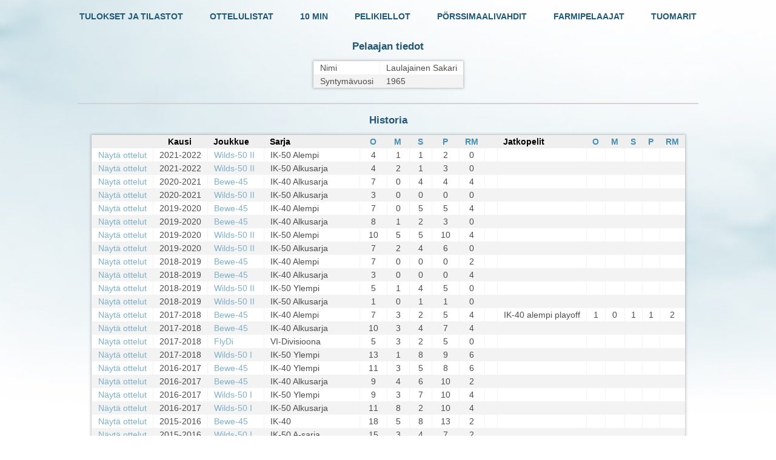

--- FILE ---
content_type: text/html; charset=utf-8
request_url: https://tulospalvelu.kaukalopallo.fi/index.php?page=stats_players&player_id=970
body_size: 7737
content:

<!DOCTYPE html PUBLIC "-//W3C//DTD XHTML 1.0 Transitional//EN" "http://www.w3.org/TR/xhtml1/DTD/xhtml1-transitional.dtd">
<html xmlns="http://www.w3.org/1999/xhtml" xml:lang="fi" lang="fi">
	<head>
		<meta http-equiv="Content-Type" content="text/html; charset=utf-8" />
		<title>Helsingin Kaukalopallo</title>

		<script type='text/javascript' src='../lib/jquery/jquery.js'></script>
		<script type='text/javascript' src='../lib/jquery/jquery-ui.js'></script>
		<script type='text/javascript' src='statistics.js?v=20180904'></script>
		<script type='text/javascript' src='../js/statistics.js?v=20180904'></script>

		<link href="../styles/all.css?v=20180904" rel="stylesheet" />
	</head>

	<body>
		<center>
			<div style='width: 80%;'>
				<a href="index.php?page=statistics" style="display: inline-block;" ><h4>TULOKSET JA TILASTOT</h4></a>
				<a href="index.php?page=list_matches" style="margin-left: 40px; display: inline-block;"><h4>OTTELULISTAT</h4></a>
				<a href="index.php?page=stats_10mins" style="margin-left: 40px; display: inline-block;"><h4>10 MIN</h4></a>
				<a href="index.php?page=stats_suspensions" style="margin-left: 40px; display: inline-block;"><h4>PELIKIELLOT</h4></a>
				<a href="index.php?page=stats_exchange_goalies" style="margin-left: 40px; display: inline-block;"><h4>PÖRSSIMAALIVAHDIT</h4></a>
				<a href="index.php?page=stats_farm_players" style="margin-left: 40px; display: inline-block;"><h4>FARMIPELAAJAT</h4></a>
				<a href="index.php?page=stats_referees" style="margin-left: 40px; display: inline-block;"><h4>TUOMARIT</h4></a>
			</div>
			<div style='width: 80%;'>
				
<h3>Pelaajan tiedot</h3>

				<table class='list'>
					<tbody>
						<tr>
							<td align='left'>
								Nimi
							</td>
							<td align='left'>
								Laulajainen Sakari
							</td>
						</tr>
						<tr>
							<td align='left'>
								Syntymävuosi
							</td>
							<td align='left'>
								1965
							</td>
						</tr>
					</tbody>
				</table>	<br>
					<hr><h3>Historia</h3><table id='stats_sort_by_points' class='stats_sort list' style='display:none;' >
						<thead>
							<tr>
								<th align='left'>
									
								</th>
								<th align='center'>
									<a class='stats_sort_link' data-sort_by='stats_sort_by_chronological' onclick='javascript:sort_stats(this);'  >Kausi</a>
								</th>
								<th align='left'>
									Joukkue
								</th>
								<th align='left'>
									Sarja
								</th>
								<th align='center'>
									<a class='stats_sort_link' data-sort_by='stats_sort_by_games' onclick='javascript:sort_stats(this);'  >O</a>
								</th>
								<th align='center'>
									<a class='stats_sort_link' data-sort_by='stats_sort_by_goals' onclick='javascript:sort_stats(this);'  >M</a>
								</th>
								<th align='center'>
									<a class='stats_sort_link' data-sort_by='stats_sort_by_assists' onclick='javascript:sort_stats(this);'  >S</a>
								</th>
								<th align='center'>
									<a class='stats_sort_link' data-sort_by='stats_sort_by_points' onclick='javascript:sort_stats(this);' style='color:black;' >P</a>
								</th>
								<th align='center'>
									<a class='stats_sort_link' data-sort_by='stats_sort_by_total_mins' onclick='javascript:sort_stats(this);'  >RM</a>
								</th>
								<th align='left' class='dividor_cell'>
									
								</th>
								<th align='left' class='dividor_cell'>
									Jatkopelit
								</th>
								<th align='center'>
									<a class='stats_sort_link' data-sort_by='stats_sort_by_playoff_games' onclick='javascript:sort_stats(this);'  >O</a>
								</th>
								<th align='center'>
									<a class='stats_sort_link' data-sort_by='stats_sort_by_playoff_goals' onclick='javascript:sort_stats(this);'  >M</a>
								</th>
								<th align='center'>
									<a class='stats_sort_link' data-sort_by='stats_sort_by_playoff_assists' onclick='javascript:sort_stats(this);'  >S</a>
								</th>
								<th align='center'>
									<a class='stats_sort_link' data-sort_by='stats_sort_by_playoff_points' onclick='javascript:sort_stats(this);'  >P</a>
								</th>
								<th align='center'>
									<a class='stats_sort_link' data-sort_by='stats_sort_by_playoff_total_mins' onclick='javascript:sort_stats(this);'  >RM</a>
								</th>
							</tr>
						</thead>
						<tbody>	<tr>	<td align='left'>
									<a href='index.php?page=stats_players&action=getPlayerMatches&player_id=970&season_id=1&division_id=15&team_id=141''>
										Näytä ottelut
									</a>
								</td>
								<td align='center'>
										2014-2015
								</td>
								<td align='left'>
									<a href='index.php?page=statistics&action=getTeamDetails&team_id=141&team_name=Wilds-50 I'>
										Wilds-50 I
									</a>
								</td>
								<td align='left'>
										IK-50 A-sarja
								</td>
								<td align='center'>
									17
								</td>
								<td align='center'>
									8
								</td>
								<td align='center'>
									6
								</td>
								<td align='center'>
									14
								</td>
								<td align='center'>
									4
								</td>		<td align='left' class='dividor_cell'>
									
								</td>	<td align='left'>
								</td>
								<td align='center'>
								</td>
								<td align='center'>
								</td>
								<td align='center'>
								</td>
								<td align='center'>
								</td>
								<td align='center'>
								</td></tr>	<tr>	<td align='left'>
									<a href='index.php?page=stats_players&action=getPlayerMatches&player_id=970&season_id=2&division_id=19&team_id=124''>
										Näytä ottelut
									</a>
								</td>
								<td align='center'>
										2015-2016
								</td>
								<td align='left'>
									<a href='index.php?page=statistics&action=getTeamDetails&team_id=124&team_name=Bewe-45'>
										Bewe-45
									</a>
								</td>
								<td align='left'>
										IK-40
								</td>
								<td align='center'>
									18
								</td>
								<td align='center'>
									5
								</td>
								<td align='center'>
									8
								</td>
								<td align='center'>
									13
								</td>
								<td align='center'>
									2
								</td>		<td align='left' class='dividor_cell'>
									
								</td>	<td align='left'>
								</td>
								<td align='center'>
								</td>
								<td align='center'>
								</td>
								<td align='center'>
								</td>
								<td align='center'>
								</td>
								<td align='center'>
								</td></tr>	<tr>	<td align='left'>
									<a href='index.php?page=stats_players&action=getPlayerMatches&player_id=970&season_id=1&division_id=13&team_id=124''>
										Näytä ottelut
									</a>
								</td>
								<td align='center'>
										2014-2015
								</td>
								<td align='left'>
									<a href='index.php?page=statistics&action=getTeamDetails&team_id=124&team_name=Bewe-45'>
										Bewe-45
									</a>
								</td>
								<td align='left'>
										IK-40 Alkusarja
								</td>
								<td align='center'>
									11
								</td>
								<td align='center'>
									5
								</td>
								<td align='center'>
									7
								</td>
								<td align='center'>
									12
								</td>
								<td align='center'>
									0
								</td>		<td align='left' class='dividor_cell'>
									
								</td>	<td align='left'>
								</td>
								<td align='center'>
								</td>
								<td align='center'>
								</td>
								<td align='center'>
								</td>
								<td align='center'>
								</td>
								<td align='center'>
								</td></tr>	<tr>	<td align='left'>
									<a href='index.php?page=stats_players&action=getPlayerMatches&player_id=970&season_id=3&division_id=36&team_id=141''>
										Näytä ottelut
									</a>
								</td>
								<td align='center'>
										2016-2017
								</td>
								<td align='left'>
									<a href='index.php?page=statistics&action=getTeamDetails&team_id=141&team_name=Wilds-50 I'>
										Wilds-50 I
									</a>
								</td>
								<td align='left'>
										IK-50 Alkusarja
								</td>
								<td align='center'>
									11
								</td>
								<td align='center'>
									8
								</td>
								<td align='center'>
									2
								</td>
								<td align='center'>
									10
								</td>
								<td align='center'>
									4
								</td>		<td align='left' class='dividor_cell'>
									
								</td>	<td align='left'>
								</td>
								<td align='center'>
								</td>
								<td align='center'>
								</td>
								<td align='center'>
								</td>
								<td align='center'>
								</td>
								<td align='center'>
								</td></tr>	<tr>	<td align='left'>
									<a href='index.php?page=stats_players&action=getPlayerMatches&player_id=970&season_id=6&division_id=38&team_id=151''>
										Näytä ottelut
									</a>
								</td>
								<td align='center'>
										2019-2020
								</td>
								<td align='left'>
									<a href='index.php?page=statistics&action=getTeamDetails&team_id=151&team_name=Wilds-50 II'>
										Wilds-50 II
									</a>
								</td>
								<td align='left'>
										IK-50 Alempi
								</td>
								<td align='center'>
									10
								</td>
								<td align='center'>
									5
								</td>
								<td align='center'>
									5
								</td>
								<td align='center'>
									10
								</td>
								<td align='center'>
									4
								</td>		<td align='left' class='dividor_cell'>
									
								</td>	<td align='left'>
								</td>
								<td align='center'>
								</td>
								<td align='center'>
								</td>
								<td align='center'>
								</td>
								<td align='center'>
								</td>
								<td align='center'>
								</td></tr>	<tr>	<td align='left'>
									<a href='index.php?page=stats_players&action=getPlayerMatches&player_id=970&season_id=3&division_id=35&team_id=124''>
										Näytä ottelut
									</a>
								</td>
								<td align='center'>
										2016-2017
								</td>
								<td align='left'>
									<a href='index.php?page=statistics&action=getTeamDetails&team_id=124&team_name=Bewe-45'>
										Bewe-45
									</a>
								</td>
								<td align='left'>
										IK-40 Alkusarja
								</td>
								<td align='center'>
									9
								</td>
								<td align='center'>
									4
								</td>
								<td align='center'>
									6
								</td>
								<td align='center'>
									10
								</td>
								<td align='center'>
									2
								</td>		<td align='left' class='dividor_cell'>
									
								</td>	<td align='left'>
								</td>
								<td align='center'>
								</td>
								<td align='center'>
								</td>
								<td align='center'>
								</td>
								<td align='center'>
								</td>
								<td align='center'>
								</td></tr>	<tr>	<td align='left'>
									<a href='index.php?page=stats_players&action=getPlayerMatches&player_id=970&season_id=3&division_id=37&team_id=141''>
										Näytä ottelut
									</a>
								</td>
								<td align='center'>
										2016-2017
								</td>
								<td align='left'>
									<a href='index.php?page=statistics&action=getTeamDetails&team_id=141&team_name=Wilds-50 I'>
										Wilds-50 I
									</a>
								</td>
								<td align='left'>
										IK-50 Ylempi
								</td>
								<td align='center'>
									9
								</td>
								<td align='center'>
									3
								</td>
								<td align='center'>
									7
								</td>
								<td align='center'>
									10
								</td>
								<td align='center'>
									4
								</td>		<td align='left' class='dividor_cell'>
									
								</td>	<td align='left'>
								</td>
								<td align='center'>
								</td>
								<td align='center'>
								</td>
								<td align='center'>
								</td>
								<td align='center'>
								</td>
								<td align='center'>
								</td></tr>	<tr>	<td align='left'>
									<a href='index.php?page=stats_players&action=getPlayerMatches&player_id=970&season_id=4&division_id=37&team_id=141''>
										Näytä ottelut
									</a>
								</td>
								<td align='center'>
										2017-2018
								</td>
								<td align='left'>
									<a href='index.php?page=statistics&action=getTeamDetails&team_id=141&team_name=Wilds-50 I'>
										Wilds-50 I
									</a>
								</td>
								<td align='left'>
										IK-50 Ylempi
								</td>
								<td align='center'>
									13
								</td>
								<td align='center'>
									1
								</td>
								<td align='center'>
									8
								</td>
								<td align='center'>
									9
								</td>
								<td align='center'>
									6
								</td>		<td align='left' class='dividor_cell'>
									
								</td>	<td align='left'>
								</td>
								<td align='center'>
								</td>
								<td align='center'>
								</td>
								<td align='center'>
								</td>
								<td align='center'>
								</td>
								<td align='center'>
								</td></tr>	<tr>	<td align='left'>
									<a href='index.php?page=stats_players&action=getPlayerMatches&player_id=970&season_id=3&division_id=39&team_id=124''>
										Näytä ottelut
									</a>
								</td>
								<td align='center'>
										2016-2017
								</td>
								<td align='left'>
									<a href='index.php?page=statistics&action=getTeamDetails&team_id=124&team_name=Bewe-45'>
										Bewe-45
									</a>
								</td>
								<td align='left'>
										IK-40 Ylempi
								</td>
								<td align='center'>
									11
								</td>
								<td align='center'>
									3
								</td>
								<td align='center'>
									5
								</td>
								<td align='center'>
									8
								</td>
								<td align='center'>
									6
								</td>		<td align='left' class='dividor_cell'>
									
								</td>	<td align='left'>
								</td>
								<td align='center'>
								</td>
								<td align='center'>
								</td>
								<td align='center'>
								</td>
								<td align='center'>
								</td>
								<td align='center'>
								</td></tr>	<tr>	<td align='left'>
									<a href='index.php?page=stats_players&action=getPlayerMatches&player_id=970&season_id=4&division_id=35&team_id=124''>
										Näytä ottelut
									</a>
								</td>
								<td align='center'>
										2017-2018
								</td>
								<td align='left'>
									<a href='index.php?page=statistics&action=getTeamDetails&team_id=124&team_name=Bewe-45'>
										Bewe-45
									</a>
								</td>
								<td align='left'>
										IK-40 Alkusarja
								</td>
								<td align='center'>
									10
								</td>
								<td align='center'>
									3
								</td>
								<td align='center'>
									4
								</td>
								<td align='center'>
									7
								</td>
								<td align='center'>
									4
								</td>		<td align='left' class='dividor_cell'>
									
								</td>	<td align='left'>
								</td>
								<td align='center'>
								</td>
								<td align='center'>
								</td>
								<td align='center'>
								</td>
								<td align='center'>
								</td>
								<td align='center'>
								</td></tr>	<tr>	<td align='left'>
									<a href='index.php?page=stats_players&action=getPlayerMatches&player_id=970&season_id=2&division_id=15&team_id=141''>
										Näytä ottelut
									</a>
								</td>
								<td align='center'>
										2015-2016
								</td>
								<td align='left'>
									<a href='index.php?page=statistics&action=getTeamDetails&team_id=141&team_name=Wilds-50 I'>
										Wilds-50 I
									</a>
								</td>
								<td align='left'>
										IK-50 A-sarja
								</td>
								<td align='center'>
									15
								</td>
								<td align='center'>
									3
								</td>
								<td align='center'>
									4
								</td>
								<td align='center'>
									7
								</td>
								<td align='center'>
									2
								</td>		<td align='left' class='dividor_cell'>
									
								</td>	<td align='left'>
								</td>
								<td align='center'>
								</td>
								<td align='center'>
								</td>
								<td align='center'>
								</td>
								<td align='center'>
								</td>
								<td align='center'>
								</td></tr>	<tr>	<td align='left'>
									<a href='index.php?page=stats_players&action=getPlayerMatches&player_id=970&season_id=6&division_id=36&team_id=151''>
										Näytä ottelut
									</a>
								</td>
								<td align='center'>
										2019-2020
								</td>
								<td align='left'>
									<a href='index.php?page=statistics&action=getTeamDetails&team_id=151&team_name=Wilds-50 II'>
										Wilds-50 II
									</a>
								</td>
								<td align='left'>
										IK-50 Alkusarja
								</td>
								<td align='center'>
									7
								</td>
								<td align='center'>
									2
								</td>
								<td align='center'>
									4
								</td>
								<td align='center'>
									6
								</td>
								<td align='center'>
									0
								</td>		<td align='left' class='dividor_cell'>
									
								</td>	<td align='left'>
								</td>
								<td align='center'>
								</td>
								<td align='center'>
								</td>
								<td align='center'>
								</td>
								<td align='center'>
								</td>
								<td align='center'>
								</td></tr>	<tr>	<td align='left'>
									<a href='index.php?page=stats_players&action=getPlayerMatches&player_id=970&season_id=4&division_id=23&team_id=51''>
										Näytä ottelut
									</a>
								</td>
								<td align='center'>
										2017-2018
								</td>
								<td align='left'>
									<a href='index.php?page=statistics&action=getTeamDetails&team_id=51&team_name=FlyDi'>
										FlyDi
									</a>
								</td>
								<td align='left'>
										VI-Divisioona
								</td>
								<td align='center'>
									5
								</td>
								<td align='center'>
									3
								</td>
								<td align='center'>
									2
								</td>
								<td align='center'>
									5
								</td>
								<td align='center'>
									0
								</td>		<td align='left' class='dividor_cell'>
									
								</td>	<td align='left'>
								</td>
								<td align='center'>
								</td>
								<td align='center'>
								</td>
								<td align='center'>
								</td>
								<td align='center'>
								</td>
								<td align='center'>
								</td></tr>	<tr>	<td align='left'>
									<a href='index.php?page=stats_players&action=getPlayerMatches&player_id=970&season_id=1&division_id=19&team_id=124''>
										Näytä ottelut
									</a>
								</td>
								<td align='center'>
										2014-2015
								</td>
								<td align='left'>
									<a href='index.php?page=statistics&action=getTeamDetails&team_id=124&team_name=Bewe-45'>
										Bewe-45
									</a>
								</td>
								<td align='left'>
										IK-40
								</td>
								<td align='center'>
									7
								</td>
								<td align='center'>
									3
								</td>
								<td align='center'>
									2
								</td>
								<td align='center'>
									5
								</td>
								<td align='center'>
									0
								</td>		<td align='left' class='dividor_cell'>
									
								</td>	<td align='left'>
								</td>
								<td align='center'>
								</td>
								<td align='center'>
								</td>
								<td align='center'>
								</td>
								<td align='center'>
								</td>
								<td align='center'>
								</td></tr>	<tr>	<td align='left'>
									<a href='index.php?page=stats_players&action=getPlayerMatches&player_id=970&season_id=4&division_id=40&team_id=124''>
										Näytä ottelut
									</a>
								</td>
								<td align='center'>
										2017-2018
								</td>
								<td align='left'>
									<a href='index.php?page=statistics&action=getTeamDetails&team_id=124&team_name=Bewe-45'>
										Bewe-45
									</a>
								</td>
								<td align='left'>
										IK-40 Alempi
								</td>
								<td align='center'>
									7
								</td>
								<td align='center'>
									3
								</td>
								<td align='center'>
									2
								</td>
								<td align='center'>
									5
								</td>
								<td align='center'>
									4
								</td>		<td align='left' class='dividor_cell'>
									
								</td>	<td align='left'>
										IK-40 alempi playoff
								</td>
								<td align='center'>
									1
								</td>
								<td align='center'>
									0
								</td>
								<td align='center'>
									1
								</td>
								<td align='center'>
									1
								</td>
								<td align='center'>
									2
								</td></tr>	<tr>	<td align='left'>
									<a href='index.php?page=stats_players&action=getPlayerMatches&player_id=970&season_id=5&division_id=37&team_id=151''>
										Näytä ottelut
									</a>
								</td>
								<td align='center'>
										2018-2019
								</td>
								<td align='left'>
									<a href='index.php?page=statistics&action=getTeamDetails&team_id=151&team_name=Wilds-50 II'>
										Wilds-50 II
									</a>
								</td>
								<td align='left'>
										IK-50 Ylempi
								</td>
								<td align='center'>
									5
								</td>
								<td align='center'>
									1
								</td>
								<td align='center'>
									4
								</td>
								<td align='center'>
									5
								</td>
								<td align='center'>
									0
								</td>		<td align='left' class='dividor_cell'>
									
								</td>	<td align='left'>
								</td>
								<td align='center'>
								</td>
								<td align='center'>
								</td>
								<td align='center'>
								</td>
								<td align='center'>
								</td>
								<td align='center'>
								</td></tr>	<tr>	<td align='left'>
									<a href='index.php?page=stats_players&action=getPlayerMatches&player_id=970&season_id=6&division_id=40&team_id=124''>
										Näytä ottelut
									</a>
								</td>
								<td align='center'>
										2019-2020
								</td>
								<td align='left'>
									<a href='index.php?page=statistics&action=getTeamDetails&team_id=124&team_name=Bewe-45'>
										Bewe-45
									</a>
								</td>
								<td align='left'>
										IK-40 Alempi
								</td>
								<td align='center'>
									7
								</td>
								<td align='center'>
									0
								</td>
								<td align='center'>
									5
								</td>
								<td align='center'>
									5
								</td>
								<td align='center'>
									4
								</td>		<td align='left' class='dividor_cell'>
									
								</td>	<td align='left'>
								</td>
								<td align='center'>
								</td>
								<td align='center'>
								</td>
								<td align='center'>
								</td>
								<td align='center'>
								</td>
								<td align='center'>
								</td></tr>	<tr>	<td align='left'>
									<a href='index.php?page=stats_players&action=getPlayerMatches&player_id=970&season_id=7&division_id=35&team_id=124''>
										Näytä ottelut
									</a>
								</td>
								<td align='center'>
										2020-2021
								</td>
								<td align='left'>
									<a href='index.php?page=statistics&action=getTeamDetails&team_id=124&team_name=Bewe-45'>
										Bewe-45
									</a>
								</td>
								<td align='left'>
										IK-40 Alkusarja
								</td>
								<td align='center'>
									7
								</td>
								<td align='center'>
									0
								</td>
								<td align='center'>
									4
								</td>
								<td align='center'>
									4
								</td>
								<td align='center'>
									4
								</td>		<td align='left' class='dividor_cell'>
									
								</td>	<td align='left'>
								</td>
								<td align='center'>
								</td>
								<td align='center'>
								</td>
								<td align='center'>
								</td>
								<td align='center'>
								</td>
								<td align='center'>
								</td></tr>	<tr>	<td align='left'>
									<a href='index.php?page=stats_players&action=getPlayerMatches&player_id=970&season_id=8&division_id=36&team_id=151''>
										Näytä ottelut
									</a>
								</td>
								<td align='center'>
										2021-2022
								</td>
								<td align='left'>
									<a href='index.php?page=statistics&action=getTeamDetails&team_id=151&team_name=Wilds-50 II'>
										Wilds-50 II
									</a>
								</td>
								<td align='left'>
										IK-50 Alkusarja
								</td>
								<td align='center'>
									4
								</td>
								<td align='center'>
									2
								</td>
								<td align='center'>
									1
								</td>
								<td align='center'>
									3
								</td>
								<td align='center'>
									0
								</td>		<td align='left' class='dividor_cell'>
									
								</td>	<td align='left'>
								</td>
								<td align='center'>
								</td>
								<td align='center'>
								</td>
								<td align='center'>
								</td>
								<td align='center'>
								</td>
								<td align='center'>
								</td></tr>	<tr>	<td align='left'>
									<a href='index.php?page=stats_players&action=getPlayerMatches&player_id=970&season_id=6&division_id=35&team_id=124''>
										Näytä ottelut
									</a>
								</td>
								<td align='center'>
										2019-2020
								</td>
								<td align='left'>
									<a href='index.php?page=statistics&action=getTeamDetails&team_id=124&team_name=Bewe-45'>
										Bewe-45
									</a>
								</td>
								<td align='left'>
										IK-40 Alkusarja
								</td>
								<td align='center'>
									8
								</td>
								<td align='center'>
									1
								</td>
								<td align='center'>
									2
								</td>
								<td align='center'>
									3
								</td>
								<td align='center'>
									0
								</td>		<td align='left' class='dividor_cell'>
									
								</td>	<td align='left'>
								</td>
								<td align='center'>
								</td>
								<td align='center'>
								</td>
								<td align='center'>
								</td>
								<td align='center'>
								</td>
								<td align='center'>
								</td></tr>	<tr>	<td align='left'>
									<a href='index.php?page=stats_players&action=getPlayerMatches&player_id=970&season_id=8&division_id=38&team_id=151''>
										Näytä ottelut
									</a>
								</td>
								<td align='center'>
										2021-2022
								</td>
								<td align='left'>
									<a href='index.php?page=statistics&action=getTeamDetails&team_id=151&team_name=Wilds-50 II'>
										Wilds-50 II
									</a>
								</td>
								<td align='left'>
										IK-50 Alempi
								</td>
								<td align='center'>
									4
								</td>
								<td align='center'>
									1
								</td>
								<td align='center'>
									1
								</td>
								<td align='center'>
									2
								</td>
								<td align='center'>
									0
								</td>		<td align='left' class='dividor_cell'>
									
								</td>	<td align='left'>
								</td>
								<td align='center'>
								</td>
								<td align='center'>
								</td>
								<td align='center'>
								</td>
								<td align='center'>
								</td>
								<td align='center'>
								</td></tr>	<tr>	<td align='left'>
									<a href='index.php?page=stats_players&action=getPlayerMatches&player_id=970&season_id=5&division_id=36&team_id=151''>
										Näytä ottelut
									</a>
								</td>
								<td align='center'>
										2018-2019
								</td>
								<td align='left'>
									<a href='index.php?page=statistics&action=getTeamDetails&team_id=151&team_name=Wilds-50 II'>
										Wilds-50 II
									</a>
								</td>
								<td align='left'>
										IK-50 Alkusarja
								</td>
								<td align='center'>
									1
								</td>
								<td align='center'>
									0
								</td>
								<td align='center'>
									1
								</td>
								<td align='center'>
									1
								</td>
								<td align='center'>
									0
								</td>		<td align='left' class='dividor_cell'>
									
								</td>	<td align='left'>
								</td>
								<td align='center'>
								</td>
								<td align='center'>
								</td>
								<td align='center'>
								</td>
								<td align='center'>
								</td>
								<td align='center'>
								</td></tr>	<tr>	<td align='left'>
									<a href='index.php?page=stats_players&action=getPlayerMatches&player_id=970&season_id=1&division_id=5&team_id=84''>
										Näytä ottelut
									</a>
								</td>
								<td align='center'>
										2014-2015
								</td>
								<td align='left'>
									<a href='index.php?page=statistics&action=getTeamDetails&team_id=84&team_name=Bewe Stars'>
										Bewe Stars
									</a>
								</td>
								<td align='left'>
										II-divisioona Alkusarja
								</td>
								<td align='center'>
									3
								</td>
								<td align='center'>
									0
								</td>
								<td align='center'>
									1
								</td>
								<td align='center'>
									1
								</td>
								<td align='center'>
									0
								</td>		<td align='left' class='dividor_cell'>
									
								</td>	<td align='left'>
								</td>
								<td align='center'>
								</td>
								<td align='center'>
								</td>
								<td align='center'>
								</td>
								<td align='center'>
								</td>
								<td align='center'>
								</td></tr>	<tr>	<td align='left'>
									<a href='index.php?page=stats_players&action=getPlayerMatches&player_id=970&season_id=1&division_id=18&team_id=84''>
										Näytä ottelut
									</a>
								</td>
								<td align='center'>
										2014-2015
								</td>
								<td align='left'>
									<a href='index.php?page=statistics&action=getTeamDetails&team_id=84&team_name=Bewe Stars'>
										Bewe Stars
									</a>
								</td>
								<td align='left'>
										II-divisoona
								</td>
								<td align='center'>
									2
								</td>
								<td align='center'>
									0
								</td>
								<td align='center'>
									0
								</td>
								<td align='center'>
									0
								</td>
								<td align='center'>
									2
								</td>		<td align='left' class='dividor_cell'>
									
								</td>	<td align='left'>
								</td>
								<td align='center'>
								</td>
								<td align='center'>
								</td>
								<td align='center'>
								</td>
								<td align='center'>
								</td>
								<td align='center'>
								</td></tr>	<tr>	<td align='left'>
									<a href='index.php?page=stats_players&action=getPlayerMatches&player_id=970&season_id=5&division_id=35&team_id=124''>
										Näytä ottelut
									</a>
								</td>
								<td align='center'>
										2018-2019
								</td>
								<td align='left'>
									<a href='index.php?page=statistics&action=getTeamDetails&team_id=124&team_name=Bewe-45'>
										Bewe-45
									</a>
								</td>
								<td align='left'>
										IK-40 Alkusarja
								</td>
								<td align='center'>
									3
								</td>
								<td align='center'>
									0
								</td>
								<td align='center'>
									0
								</td>
								<td align='center'>
									0
								</td>
								<td align='center'>
									4
								</td>		<td align='left' class='dividor_cell'>
									
								</td>	<td align='left'>
								</td>
								<td align='center'>
								</td>
								<td align='center'>
								</td>
								<td align='center'>
								</td>
								<td align='center'>
								</td>
								<td align='center'>
								</td></tr>	<tr>	<td align='left'>
									<a href='index.php?page=stats_players&action=getPlayerMatches&player_id=970&season_id=7&division_id=36&team_id=151''>
										Näytä ottelut
									</a>
								</td>
								<td align='center'>
										2020-2021
								</td>
								<td align='left'>
									<a href='index.php?page=statistics&action=getTeamDetails&team_id=151&team_name=Wilds-50 II'>
										Wilds-50 II
									</a>
								</td>
								<td align='left'>
										IK-50 Alkusarja
								</td>
								<td align='center'>
									3
								</td>
								<td align='center'>
									0
								</td>
								<td align='center'>
									0
								</td>
								<td align='center'>
									0
								</td>
								<td align='center'>
									0
								</td>		<td align='left' class='dividor_cell'>
									
								</td>	<td align='left'>
								</td>
								<td align='center'>
								</td>
								<td align='center'>
								</td>
								<td align='center'>
								</td>
								<td align='center'>
								</td>
								<td align='center'>
								</td></tr>	<tr>	<td align='left'>
									<a href='index.php?page=stats_players&action=getPlayerMatches&player_id=970&season_id=5&division_id=40&team_id=124''>
										Näytä ottelut
									</a>
								</td>
								<td align='center'>
										2018-2019
								</td>
								<td align='left'>
									<a href='index.php?page=statistics&action=getTeamDetails&team_id=124&team_name=Bewe-45'>
										Bewe-45
									</a>
								</td>
								<td align='left'>
										IK-40 Alempi
								</td>
								<td align='center'>
									7
								</td>
								<td align='center'>
									0
								</td>
								<td align='center'>
									0
								</td>
								<td align='center'>
									0
								</td>
								<td align='center'>
									2
								</td>		<td align='left' class='dividor_cell'>
									
								</td>	<td align='left'>
								</td>
								<td align='center'>
								</td>
								<td align='center'>
								</td>
								<td align='center'>
								</td>
								<td align='center'>
								</td>
								<td align='center'>
								</td></tr>	<tr style='font-weight:bold;'>	<td align='center'>
							YHTEENSÄ
						</td>
						<td align='left'>
						</td>
						<td align='left'>
						</td>
						<td align='left'>
						</td>
						<td align='center'>
							214
						</td>
						<td align='center'>
							64
						</td>
						<td align='center'>
							91
						</td>
						<td align='center'>
							155
						</td>
						<td align='center'>
							58
						</td>		<td align='left' class='dividor_cell'>
								
							</td>	<td align='left'>

						</td>
						<td align='center'>
							1
						</td>
						<td align='center'>
							0
						</td>
						<td align='center'>
							1
						</td>
						<td align='center'>
							1
						</td>
						<td align='center'>
							2
						</td></tr>	</tbody>
					</table><table id='stats_sort_by_goals' class='stats_sort list' style='display:none;' >
						<thead>
							<tr>
								<th align='left'>
									
								</th>
								<th align='center'>
									<a class='stats_sort_link' data-sort_by='stats_sort_by_chronological' onclick='javascript:sort_stats(this);'  >Kausi</a>
								</th>
								<th align='left'>
									Joukkue
								</th>
								<th align='left'>
									Sarja
								</th>
								<th align='center'>
									<a class='stats_sort_link' data-sort_by='stats_sort_by_games' onclick='javascript:sort_stats(this);'  >O</a>
								</th>
								<th align='center'>
									<a class='stats_sort_link' data-sort_by='stats_sort_by_goals' onclick='javascript:sort_stats(this);' style='color:black;' >M</a>
								</th>
								<th align='center'>
									<a class='stats_sort_link' data-sort_by='stats_sort_by_assists' onclick='javascript:sort_stats(this);'  >S</a>
								</th>
								<th align='center'>
									<a class='stats_sort_link' data-sort_by='stats_sort_by_points' onclick='javascript:sort_stats(this);'  >P</a>
								</th>
								<th align='center'>
									<a class='stats_sort_link' data-sort_by='stats_sort_by_total_mins' onclick='javascript:sort_stats(this);'  >RM</a>
								</th>
								<th align='left' class='dividor_cell'>
									
								</th>
								<th align='left' class='dividor_cell'>
									Jatkopelit
								</th>
								<th align='center'>
									<a class='stats_sort_link' data-sort_by='stats_sort_by_playoff_games' onclick='javascript:sort_stats(this);'  >O</a>
								</th>
								<th align='center'>
									<a class='stats_sort_link' data-sort_by='stats_sort_by_playoff_goals' onclick='javascript:sort_stats(this);'  >M</a>
								</th>
								<th align='center'>
									<a class='stats_sort_link' data-sort_by='stats_sort_by_playoff_assists' onclick='javascript:sort_stats(this);'  >S</a>
								</th>
								<th align='center'>
									<a class='stats_sort_link' data-sort_by='stats_sort_by_playoff_points' onclick='javascript:sort_stats(this);'  >P</a>
								</th>
								<th align='center'>
									<a class='stats_sort_link' data-sort_by='stats_sort_by_playoff_total_mins' onclick='javascript:sort_stats(this);'  >RM</a>
								</th>
							</tr>
						</thead>
						<tbody>	<tr>	<td align='left'>
									<a href='index.php?page=stats_players&action=getPlayerMatches&player_id=970&season_id=1&division_id=15&team_id=141''>
										Näytä ottelut
									</a>
								</td>
								<td align='center'>
										2014-2015
								</td>
								<td align='left'>
									<a href='index.php?page=statistics&action=getTeamDetails&team_id=141&team_name=Wilds-50 I'>
										Wilds-50 I
									</a>
								</td>
								<td align='left'>
										IK-50 A-sarja
								</td>
								<td align='center'>
									17
								</td>
								<td align='center'>
									8
								</td>
								<td align='center'>
									6
								</td>
								<td align='center'>
									14
								</td>
								<td align='center'>
									4
								</td>		<td align='left' class='dividor_cell'>
									
								</td>	<td align='left'>
								</td>
								<td align='center'>
								</td>
								<td align='center'>
								</td>
								<td align='center'>
								</td>
								<td align='center'>
								</td>
								<td align='center'>
								</td></tr>	<tr>	<td align='left'>
									<a href='index.php?page=stats_players&action=getPlayerMatches&player_id=970&season_id=3&division_id=36&team_id=141''>
										Näytä ottelut
									</a>
								</td>
								<td align='center'>
										2016-2017
								</td>
								<td align='left'>
									<a href='index.php?page=statistics&action=getTeamDetails&team_id=141&team_name=Wilds-50 I'>
										Wilds-50 I
									</a>
								</td>
								<td align='left'>
										IK-50 Alkusarja
								</td>
								<td align='center'>
									11
								</td>
								<td align='center'>
									8
								</td>
								<td align='center'>
									2
								</td>
								<td align='center'>
									10
								</td>
								<td align='center'>
									4
								</td>		<td align='left' class='dividor_cell'>
									
								</td>	<td align='left'>
								</td>
								<td align='center'>
								</td>
								<td align='center'>
								</td>
								<td align='center'>
								</td>
								<td align='center'>
								</td>
								<td align='center'>
								</td></tr>	<tr>	<td align='left'>
									<a href='index.php?page=stats_players&action=getPlayerMatches&player_id=970&season_id=2&division_id=19&team_id=124''>
										Näytä ottelut
									</a>
								</td>
								<td align='center'>
										2015-2016
								</td>
								<td align='left'>
									<a href='index.php?page=statistics&action=getTeamDetails&team_id=124&team_name=Bewe-45'>
										Bewe-45
									</a>
								</td>
								<td align='left'>
										IK-40
								</td>
								<td align='center'>
									18
								</td>
								<td align='center'>
									5
								</td>
								<td align='center'>
									8
								</td>
								<td align='center'>
									13
								</td>
								<td align='center'>
									2
								</td>		<td align='left' class='dividor_cell'>
									
								</td>	<td align='left'>
								</td>
								<td align='center'>
								</td>
								<td align='center'>
								</td>
								<td align='center'>
								</td>
								<td align='center'>
								</td>
								<td align='center'>
								</td></tr>	<tr>	<td align='left'>
									<a href='index.php?page=stats_players&action=getPlayerMatches&player_id=970&season_id=1&division_id=13&team_id=124''>
										Näytä ottelut
									</a>
								</td>
								<td align='center'>
										2014-2015
								</td>
								<td align='left'>
									<a href='index.php?page=statistics&action=getTeamDetails&team_id=124&team_name=Bewe-45'>
										Bewe-45
									</a>
								</td>
								<td align='left'>
										IK-40 Alkusarja
								</td>
								<td align='center'>
									11
								</td>
								<td align='center'>
									5
								</td>
								<td align='center'>
									7
								</td>
								<td align='center'>
									12
								</td>
								<td align='center'>
									0
								</td>		<td align='left' class='dividor_cell'>
									
								</td>	<td align='left'>
								</td>
								<td align='center'>
								</td>
								<td align='center'>
								</td>
								<td align='center'>
								</td>
								<td align='center'>
								</td>
								<td align='center'>
								</td></tr>	<tr>	<td align='left'>
									<a href='index.php?page=stats_players&action=getPlayerMatches&player_id=970&season_id=6&division_id=38&team_id=151''>
										Näytä ottelut
									</a>
								</td>
								<td align='center'>
										2019-2020
								</td>
								<td align='left'>
									<a href='index.php?page=statistics&action=getTeamDetails&team_id=151&team_name=Wilds-50 II'>
										Wilds-50 II
									</a>
								</td>
								<td align='left'>
										IK-50 Alempi
								</td>
								<td align='center'>
									10
								</td>
								<td align='center'>
									5
								</td>
								<td align='center'>
									5
								</td>
								<td align='center'>
									10
								</td>
								<td align='center'>
									4
								</td>		<td align='left' class='dividor_cell'>
									
								</td>	<td align='left'>
								</td>
								<td align='center'>
								</td>
								<td align='center'>
								</td>
								<td align='center'>
								</td>
								<td align='center'>
								</td>
								<td align='center'>
								</td></tr>	<tr>	<td align='left'>
									<a href='index.php?page=stats_players&action=getPlayerMatches&player_id=970&season_id=3&division_id=35&team_id=124''>
										Näytä ottelut
									</a>
								</td>
								<td align='center'>
										2016-2017
								</td>
								<td align='left'>
									<a href='index.php?page=statistics&action=getTeamDetails&team_id=124&team_name=Bewe-45'>
										Bewe-45
									</a>
								</td>
								<td align='left'>
										IK-40 Alkusarja
								</td>
								<td align='center'>
									9
								</td>
								<td align='center'>
									4
								</td>
								<td align='center'>
									6
								</td>
								<td align='center'>
									10
								</td>
								<td align='center'>
									2
								</td>		<td align='left' class='dividor_cell'>
									
								</td>	<td align='left'>
								</td>
								<td align='center'>
								</td>
								<td align='center'>
								</td>
								<td align='center'>
								</td>
								<td align='center'>
								</td>
								<td align='center'>
								</td></tr>	<tr>	<td align='left'>
									<a href='index.php?page=stats_players&action=getPlayerMatches&player_id=970&season_id=3&division_id=37&team_id=141''>
										Näytä ottelut
									</a>
								</td>
								<td align='center'>
										2016-2017
								</td>
								<td align='left'>
									<a href='index.php?page=statistics&action=getTeamDetails&team_id=141&team_name=Wilds-50 I'>
										Wilds-50 I
									</a>
								</td>
								<td align='left'>
										IK-50 Ylempi
								</td>
								<td align='center'>
									9
								</td>
								<td align='center'>
									3
								</td>
								<td align='center'>
									7
								</td>
								<td align='center'>
									10
								</td>
								<td align='center'>
									4
								</td>		<td align='left' class='dividor_cell'>
									
								</td>	<td align='left'>
								</td>
								<td align='center'>
								</td>
								<td align='center'>
								</td>
								<td align='center'>
								</td>
								<td align='center'>
								</td>
								<td align='center'>
								</td></tr>	<tr>	<td align='left'>
									<a href='index.php?page=stats_players&action=getPlayerMatches&player_id=970&season_id=3&division_id=39&team_id=124''>
										Näytä ottelut
									</a>
								</td>
								<td align='center'>
										2016-2017
								</td>
								<td align='left'>
									<a href='index.php?page=statistics&action=getTeamDetails&team_id=124&team_name=Bewe-45'>
										Bewe-45
									</a>
								</td>
								<td align='left'>
										IK-40 Ylempi
								</td>
								<td align='center'>
									11
								</td>
								<td align='center'>
									3
								</td>
								<td align='center'>
									5
								</td>
								<td align='center'>
									8
								</td>
								<td align='center'>
									6
								</td>		<td align='left' class='dividor_cell'>
									
								</td>	<td align='left'>
								</td>
								<td align='center'>
								</td>
								<td align='center'>
								</td>
								<td align='center'>
								</td>
								<td align='center'>
								</td>
								<td align='center'>
								</td></tr>	<tr>	<td align='left'>
									<a href='index.php?page=stats_players&action=getPlayerMatches&player_id=970&season_id=4&division_id=35&team_id=124''>
										Näytä ottelut
									</a>
								</td>
								<td align='center'>
										2017-2018
								</td>
								<td align='left'>
									<a href='index.php?page=statistics&action=getTeamDetails&team_id=124&team_name=Bewe-45'>
										Bewe-45
									</a>
								</td>
								<td align='left'>
										IK-40 Alkusarja
								</td>
								<td align='center'>
									10
								</td>
								<td align='center'>
									3
								</td>
								<td align='center'>
									4
								</td>
								<td align='center'>
									7
								</td>
								<td align='center'>
									4
								</td>		<td align='left' class='dividor_cell'>
									
								</td>	<td align='left'>
								</td>
								<td align='center'>
								</td>
								<td align='center'>
								</td>
								<td align='center'>
								</td>
								<td align='center'>
								</td>
								<td align='center'>
								</td></tr>	<tr>	<td align='left'>
									<a href='index.php?page=stats_players&action=getPlayerMatches&player_id=970&season_id=2&division_id=15&team_id=141''>
										Näytä ottelut
									</a>
								</td>
								<td align='center'>
										2015-2016
								</td>
								<td align='left'>
									<a href='index.php?page=statistics&action=getTeamDetails&team_id=141&team_name=Wilds-50 I'>
										Wilds-50 I
									</a>
								</td>
								<td align='left'>
										IK-50 A-sarja
								</td>
								<td align='center'>
									15
								</td>
								<td align='center'>
									3
								</td>
								<td align='center'>
									4
								</td>
								<td align='center'>
									7
								</td>
								<td align='center'>
									2
								</td>		<td align='left' class='dividor_cell'>
									
								</td>	<td align='left'>
								</td>
								<td align='center'>
								</td>
								<td align='center'>
								</td>
								<td align='center'>
								</td>
								<td align='center'>
								</td>
								<td align='center'>
								</td></tr>	<tr>	<td align='left'>
									<a href='index.php?page=stats_players&action=getPlayerMatches&player_id=970&season_id=4&division_id=23&team_id=51''>
										Näytä ottelut
									</a>
								</td>
								<td align='center'>
										2017-2018
								</td>
								<td align='left'>
									<a href='index.php?page=statistics&action=getTeamDetails&team_id=51&team_name=FlyDi'>
										FlyDi
									</a>
								</td>
								<td align='left'>
										VI-Divisioona
								</td>
								<td align='center'>
									5
								</td>
								<td align='center'>
									3
								</td>
								<td align='center'>
									2
								</td>
								<td align='center'>
									5
								</td>
								<td align='center'>
									0
								</td>		<td align='left' class='dividor_cell'>
									
								</td>	<td align='left'>
								</td>
								<td align='center'>
								</td>
								<td align='center'>
								</td>
								<td align='center'>
								</td>
								<td align='center'>
								</td>
								<td align='center'>
								</td></tr>	<tr>	<td align='left'>
									<a href='index.php?page=stats_players&action=getPlayerMatches&player_id=970&season_id=1&division_id=19&team_id=124''>
										Näytä ottelut
									</a>
								</td>
								<td align='center'>
										2014-2015
								</td>
								<td align='left'>
									<a href='index.php?page=statistics&action=getTeamDetails&team_id=124&team_name=Bewe-45'>
										Bewe-45
									</a>
								</td>
								<td align='left'>
										IK-40
								</td>
								<td align='center'>
									7
								</td>
								<td align='center'>
									3
								</td>
								<td align='center'>
									2
								</td>
								<td align='center'>
									5
								</td>
								<td align='center'>
									0
								</td>		<td align='left' class='dividor_cell'>
									
								</td>	<td align='left'>
								</td>
								<td align='center'>
								</td>
								<td align='center'>
								</td>
								<td align='center'>
								</td>
								<td align='center'>
								</td>
								<td align='center'>
								</td></tr>	<tr>	<td align='left'>
									<a href='index.php?page=stats_players&action=getPlayerMatches&player_id=970&season_id=4&division_id=40&team_id=124''>
										Näytä ottelut
									</a>
								</td>
								<td align='center'>
										2017-2018
								</td>
								<td align='left'>
									<a href='index.php?page=statistics&action=getTeamDetails&team_id=124&team_name=Bewe-45'>
										Bewe-45
									</a>
								</td>
								<td align='left'>
										IK-40 Alempi
								</td>
								<td align='center'>
									7
								</td>
								<td align='center'>
									3
								</td>
								<td align='center'>
									2
								</td>
								<td align='center'>
									5
								</td>
								<td align='center'>
									4
								</td>		<td align='left' class='dividor_cell'>
									
								</td>	<td align='left'>
										IK-40 alempi playoff
								</td>
								<td align='center'>
									1
								</td>
								<td align='center'>
									0
								</td>
								<td align='center'>
									1
								</td>
								<td align='center'>
									1
								</td>
								<td align='center'>
									2
								</td></tr>	<tr>	<td align='left'>
									<a href='index.php?page=stats_players&action=getPlayerMatches&player_id=970&season_id=6&division_id=36&team_id=151''>
										Näytä ottelut
									</a>
								</td>
								<td align='center'>
										2019-2020
								</td>
								<td align='left'>
									<a href='index.php?page=statistics&action=getTeamDetails&team_id=151&team_name=Wilds-50 II'>
										Wilds-50 II
									</a>
								</td>
								<td align='left'>
										IK-50 Alkusarja
								</td>
								<td align='center'>
									7
								</td>
								<td align='center'>
									2
								</td>
								<td align='center'>
									4
								</td>
								<td align='center'>
									6
								</td>
								<td align='center'>
									0
								</td>		<td align='left' class='dividor_cell'>
									
								</td>	<td align='left'>
								</td>
								<td align='center'>
								</td>
								<td align='center'>
								</td>
								<td align='center'>
								</td>
								<td align='center'>
								</td>
								<td align='center'>
								</td></tr>	<tr>	<td align='left'>
									<a href='index.php?page=stats_players&action=getPlayerMatches&player_id=970&season_id=8&division_id=36&team_id=151''>
										Näytä ottelut
									</a>
								</td>
								<td align='center'>
										2021-2022
								</td>
								<td align='left'>
									<a href='index.php?page=statistics&action=getTeamDetails&team_id=151&team_name=Wilds-50 II'>
										Wilds-50 II
									</a>
								</td>
								<td align='left'>
										IK-50 Alkusarja
								</td>
								<td align='center'>
									4
								</td>
								<td align='center'>
									2
								</td>
								<td align='center'>
									1
								</td>
								<td align='center'>
									3
								</td>
								<td align='center'>
									0
								</td>		<td align='left' class='dividor_cell'>
									
								</td>	<td align='left'>
								</td>
								<td align='center'>
								</td>
								<td align='center'>
								</td>
								<td align='center'>
								</td>
								<td align='center'>
								</td>
								<td align='center'>
								</td></tr>	<tr>	<td align='left'>
									<a href='index.php?page=stats_players&action=getPlayerMatches&player_id=970&season_id=4&division_id=37&team_id=141''>
										Näytä ottelut
									</a>
								</td>
								<td align='center'>
										2017-2018
								</td>
								<td align='left'>
									<a href='index.php?page=statistics&action=getTeamDetails&team_id=141&team_name=Wilds-50 I'>
										Wilds-50 I
									</a>
								</td>
								<td align='left'>
										IK-50 Ylempi
								</td>
								<td align='center'>
									13
								</td>
								<td align='center'>
									1
								</td>
								<td align='center'>
									8
								</td>
								<td align='center'>
									9
								</td>
								<td align='center'>
									6
								</td>		<td align='left' class='dividor_cell'>
									
								</td>	<td align='left'>
								</td>
								<td align='center'>
								</td>
								<td align='center'>
								</td>
								<td align='center'>
								</td>
								<td align='center'>
								</td>
								<td align='center'>
								</td></tr>	<tr>	<td align='left'>
									<a href='index.php?page=stats_players&action=getPlayerMatches&player_id=970&season_id=5&division_id=37&team_id=151''>
										Näytä ottelut
									</a>
								</td>
								<td align='center'>
										2018-2019
								</td>
								<td align='left'>
									<a href='index.php?page=statistics&action=getTeamDetails&team_id=151&team_name=Wilds-50 II'>
										Wilds-50 II
									</a>
								</td>
								<td align='left'>
										IK-50 Ylempi
								</td>
								<td align='center'>
									5
								</td>
								<td align='center'>
									1
								</td>
								<td align='center'>
									4
								</td>
								<td align='center'>
									5
								</td>
								<td align='center'>
									0
								</td>		<td align='left' class='dividor_cell'>
									
								</td>	<td align='left'>
								</td>
								<td align='center'>
								</td>
								<td align='center'>
								</td>
								<td align='center'>
								</td>
								<td align='center'>
								</td>
								<td align='center'>
								</td></tr>	<tr>	<td align='left'>
									<a href='index.php?page=stats_players&action=getPlayerMatches&player_id=970&season_id=6&division_id=35&team_id=124''>
										Näytä ottelut
									</a>
								</td>
								<td align='center'>
										2019-2020
								</td>
								<td align='left'>
									<a href='index.php?page=statistics&action=getTeamDetails&team_id=124&team_name=Bewe-45'>
										Bewe-45
									</a>
								</td>
								<td align='left'>
										IK-40 Alkusarja
								</td>
								<td align='center'>
									8
								</td>
								<td align='center'>
									1
								</td>
								<td align='center'>
									2
								</td>
								<td align='center'>
									3
								</td>
								<td align='center'>
									0
								</td>		<td align='left' class='dividor_cell'>
									
								</td>	<td align='left'>
								</td>
								<td align='center'>
								</td>
								<td align='center'>
								</td>
								<td align='center'>
								</td>
								<td align='center'>
								</td>
								<td align='center'>
								</td></tr>	<tr>	<td align='left'>
									<a href='index.php?page=stats_players&action=getPlayerMatches&player_id=970&season_id=8&division_id=38&team_id=151''>
										Näytä ottelut
									</a>
								</td>
								<td align='center'>
										2021-2022
								</td>
								<td align='left'>
									<a href='index.php?page=statistics&action=getTeamDetails&team_id=151&team_name=Wilds-50 II'>
										Wilds-50 II
									</a>
								</td>
								<td align='left'>
										IK-50 Alempi
								</td>
								<td align='center'>
									4
								</td>
								<td align='center'>
									1
								</td>
								<td align='center'>
									1
								</td>
								<td align='center'>
									2
								</td>
								<td align='center'>
									0
								</td>		<td align='left' class='dividor_cell'>
									
								</td>	<td align='left'>
								</td>
								<td align='center'>
								</td>
								<td align='center'>
								</td>
								<td align='center'>
								</td>
								<td align='center'>
								</td>
								<td align='center'>
								</td></tr>	<tr>	<td align='left'>
									<a href='index.php?page=stats_players&action=getPlayerMatches&player_id=970&season_id=6&division_id=40&team_id=124''>
										Näytä ottelut
									</a>
								</td>
								<td align='center'>
										2019-2020
								</td>
								<td align='left'>
									<a href='index.php?page=statistics&action=getTeamDetails&team_id=124&team_name=Bewe-45'>
										Bewe-45
									</a>
								</td>
								<td align='left'>
										IK-40 Alempi
								</td>
								<td align='center'>
									7
								</td>
								<td align='center'>
									0
								</td>
								<td align='center'>
									5
								</td>
								<td align='center'>
									5
								</td>
								<td align='center'>
									4
								</td>		<td align='left' class='dividor_cell'>
									
								</td>	<td align='left'>
								</td>
								<td align='center'>
								</td>
								<td align='center'>
								</td>
								<td align='center'>
								</td>
								<td align='center'>
								</td>
								<td align='center'>
								</td></tr>	<tr>	<td align='left'>
									<a href='index.php?page=stats_players&action=getPlayerMatches&player_id=970&season_id=7&division_id=35&team_id=124''>
										Näytä ottelut
									</a>
								</td>
								<td align='center'>
										2020-2021
								</td>
								<td align='left'>
									<a href='index.php?page=statistics&action=getTeamDetails&team_id=124&team_name=Bewe-45'>
										Bewe-45
									</a>
								</td>
								<td align='left'>
										IK-40 Alkusarja
								</td>
								<td align='center'>
									7
								</td>
								<td align='center'>
									0
								</td>
								<td align='center'>
									4
								</td>
								<td align='center'>
									4
								</td>
								<td align='center'>
									4
								</td>		<td align='left' class='dividor_cell'>
									
								</td>	<td align='left'>
								</td>
								<td align='center'>
								</td>
								<td align='center'>
								</td>
								<td align='center'>
								</td>
								<td align='center'>
								</td>
								<td align='center'>
								</td></tr>	<tr>	<td align='left'>
									<a href='index.php?page=stats_players&action=getPlayerMatches&player_id=970&season_id=5&division_id=36&team_id=151''>
										Näytä ottelut
									</a>
								</td>
								<td align='center'>
										2018-2019
								</td>
								<td align='left'>
									<a href='index.php?page=statistics&action=getTeamDetails&team_id=151&team_name=Wilds-50 II'>
										Wilds-50 II
									</a>
								</td>
								<td align='left'>
										IK-50 Alkusarja
								</td>
								<td align='center'>
									1
								</td>
								<td align='center'>
									0
								</td>
								<td align='center'>
									1
								</td>
								<td align='center'>
									1
								</td>
								<td align='center'>
									0
								</td>		<td align='left' class='dividor_cell'>
									
								</td>	<td align='left'>
								</td>
								<td align='center'>
								</td>
								<td align='center'>
								</td>
								<td align='center'>
								</td>
								<td align='center'>
								</td>
								<td align='center'>
								</td></tr>	<tr>	<td align='left'>
									<a href='index.php?page=stats_players&action=getPlayerMatches&player_id=970&season_id=1&division_id=5&team_id=84''>
										Näytä ottelut
									</a>
								</td>
								<td align='center'>
										2014-2015
								</td>
								<td align='left'>
									<a href='index.php?page=statistics&action=getTeamDetails&team_id=84&team_name=Bewe Stars'>
										Bewe Stars
									</a>
								</td>
								<td align='left'>
										II-divisioona Alkusarja
								</td>
								<td align='center'>
									3
								</td>
								<td align='center'>
									0
								</td>
								<td align='center'>
									1
								</td>
								<td align='center'>
									1
								</td>
								<td align='center'>
									0
								</td>		<td align='left' class='dividor_cell'>
									
								</td>	<td align='left'>
								</td>
								<td align='center'>
								</td>
								<td align='center'>
								</td>
								<td align='center'>
								</td>
								<td align='center'>
								</td>
								<td align='center'>
								</td></tr>	<tr>	<td align='left'>
									<a href='index.php?page=stats_players&action=getPlayerMatches&player_id=970&season_id=1&division_id=18&team_id=84''>
										Näytä ottelut
									</a>
								</td>
								<td align='center'>
										2014-2015
								</td>
								<td align='left'>
									<a href='index.php?page=statistics&action=getTeamDetails&team_id=84&team_name=Bewe Stars'>
										Bewe Stars
									</a>
								</td>
								<td align='left'>
										II-divisoona
								</td>
								<td align='center'>
									2
								</td>
								<td align='center'>
									0
								</td>
								<td align='center'>
									0
								</td>
								<td align='center'>
									0
								</td>
								<td align='center'>
									2
								</td>		<td align='left' class='dividor_cell'>
									
								</td>	<td align='left'>
								</td>
								<td align='center'>
								</td>
								<td align='center'>
								</td>
								<td align='center'>
								</td>
								<td align='center'>
								</td>
								<td align='center'>
								</td></tr>	<tr>	<td align='left'>
									<a href='index.php?page=stats_players&action=getPlayerMatches&player_id=970&season_id=5&division_id=35&team_id=124''>
										Näytä ottelut
									</a>
								</td>
								<td align='center'>
										2018-2019
								</td>
								<td align='left'>
									<a href='index.php?page=statistics&action=getTeamDetails&team_id=124&team_name=Bewe-45'>
										Bewe-45
									</a>
								</td>
								<td align='left'>
										IK-40 Alkusarja
								</td>
								<td align='center'>
									3
								</td>
								<td align='center'>
									0
								</td>
								<td align='center'>
									0
								</td>
								<td align='center'>
									0
								</td>
								<td align='center'>
									4
								</td>		<td align='left' class='dividor_cell'>
									
								</td>	<td align='left'>
								</td>
								<td align='center'>
								</td>
								<td align='center'>
								</td>
								<td align='center'>
								</td>
								<td align='center'>
								</td>
								<td align='center'>
								</td></tr>	<tr>	<td align='left'>
									<a href='index.php?page=stats_players&action=getPlayerMatches&player_id=970&season_id=7&division_id=36&team_id=151''>
										Näytä ottelut
									</a>
								</td>
								<td align='center'>
										2020-2021
								</td>
								<td align='left'>
									<a href='index.php?page=statistics&action=getTeamDetails&team_id=151&team_name=Wilds-50 II'>
										Wilds-50 II
									</a>
								</td>
								<td align='left'>
										IK-50 Alkusarja
								</td>
								<td align='center'>
									3
								</td>
								<td align='center'>
									0
								</td>
								<td align='center'>
									0
								</td>
								<td align='center'>
									0
								</td>
								<td align='center'>
									0
								</td>		<td align='left' class='dividor_cell'>
									
								</td>	<td align='left'>
								</td>
								<td align='center'>
								</td>
								<td align='center'>
								</td>
								<td align='center'>
								</td>
								<td align='center'>
								</td>
								<td align='center'>
								</td></tr>	<tr>	<td align='left'>
									<a href='index.php?page=stats_players&action=getPlayerMatches&player_id=970&season_id=5&division_id=40&team_id=124''>
										Näytä ottelut
									</a>
								</td>
								<td align='center'>
										2018-2019
								</td>
								<td align='left'>
									<a href='index.php?page=statistics&action=getTeamDetails&team_id=124&team_name=Bewe-45'>
										Bewe-45
									</a>
								</td>
								<td align='left'>
										IK-40 Alempi
								</td>
								<td align='center'>
									7
								</td>
								<td align='center'>
									0
								</td>
								<td align='center'>
									0
								</td>
								<td align='center'>
									0
								</td>
								<td align='center'>
									2
								</td>		<td align='left' class='dividor_cell'>
									
								</td>	<td align='left'>
								</td>
								<td align='center'>
								</td>
								<td align='center'>
								</td>
								<td align='center'>
								</td>
								<td align='center'>
								</td>
								<td align='center'>
								</td></tr>	<tr style='font-weight:bold;'>	<td align='center'>
							YHTEENSÄ
						</td>
						<td align='left'>
						</td>
						<td align='left'>
						</td>
						<td align='left'>
						</td>
						<td align='center'>
							214
						</td>
						<td align='center'>
							64
						</td>
						<td align='center'>
							91
						</td>
						<td align='center'>
							155
						</td>
						<td align='center'>
							58
						</td>		<td align='left' class='dividor_cell'>
								
							</td>	<td align='left'>

						</td>
						<td align='center'>
							1
						</td>
						<td align='center'>
							0
						</td>
						<td align='center'>
							1
						</td>
						<td align='center'>
							1
						</td>
						<td align='center'>
							2
						</td></tr>	</tbody>
					</table><table id='stats_sort_by_assists' class='stats_sort list' style='display:none;' >
						<thead>
							<tr>
								<th align='left'>
									
								</th>
								<th align='center'>
									<a class='stats_sort_link' data-sort_by='stats_sort_by_chronological' onclick='javascript:sort_stats(this);'  >Kausi</a>
								</th>
								<th align='left'>
									Joukkue
								</th>
								<th align='left'>
									Sarja
								</th>
								<th align='center'>
									<a class='stats_sort_link' data-sort_by='stats_sort_by_games' onclick='javascript:sort_stats(this);'  >O</a>
								</th>
								<th align='center'>
									<a class='stats_sort_link' data-sort_by='stats_sort_by_goals' onclick='javascript:sort_stats(this);'  >M</a>
								</th>
								<th align='center'>
									<a class='stats_sort_link' data-sort_by='stats_sort_by_assists' onclick='javascript:sort_stats(this);' style='color:black;' >S</a>
								</th>
								<th align='center'>
									<a class='stats_sort_link' data-sort_by='stats_sort_by_points' onclick='javascript:sort_stats(this);'  >P</a>
								</th>
								<th align='center'>
									<a class='stats_sort_link' data-sort_by='stats_sort_by_total_mins' onclick='javascript:sort_stats(this);'  >RM</a>
								</th>
								<th align='left' class='dividor_cell'>
									
								</th>
								<th align='left' class='dividor_cell'>
									Jatkopelit
								</th>
								<th align='center'>
									<a class='stats_sort_link' data-sort_by='stats_sort_by_playoff_games' onclick='javascript:sort_stats(this);'  >O</a>
								</th>
								<th align='center'>
									<a class='stats_sort_link' data-sort_by='stats_sort_by_playoff_goals' onclick='javascript:sort_stats(this);'  >M</a>
								</th>
								<th align='center'>
									<a class='stats_sort_link' data-sort_by='stats_sort_by_playoff_assists' onclick='javascript:sort_stats(this);'  >S</a>
								</th>
								<th align='center'>
									<a class='stats_sort_link' data-sort_by='stats_sort_by_playoff_points' onclick='javascript:sort_stats(this);'  >P</a>
								</th>
								<th align='center'>
									<a class='stats_sort_link' data-sort_by='stats_sort_by_playoff_total_mins' onclick='javascript:sort_stats(this);'  >RM</a>
								</th>
							</tr>
						</thead>
						<tbody>	<tr>	<td align='left'>
									<a href='index.php?page=stats_players&action=getPlayerMatches&player_id=970&season_id=2&division_id=19&team_id=124''>
										Näytä ottelut
									</a>
								</td>
								<td align='center'>
										2015-2016
								</td>
								<td align='left'>
									<a href='index.php?page=statistics&action=getTeamDetails&team_id=124&team_name=Bewe-45'>
										Bewe-45
									</a>
								</td>
								<td align='left'>
										IK-40
								</td>
								<td align='center'>
									18
								</td>
								<td align='center'>
									5
								</td>
								<td align='center'>
									8
								</td>
								<td align='center'>
									13
								</td>
								<td align='center'>
									2
								</td>		<td align='left' class='dividor_cell'>
									
								</td>	<td align='left'>
								</td>
								<td align='center'>
								</td>
								<td align='center'>
								</td>
								<td align='center'>
								</td>
								<td align='center'>
								</td>
								<td align='center'>
								</td></tr>	<tr>	<td align='left'>
									<a href='index.php?page=stats_players&action=getPlayerMatches&player_id=970&season_id=4&division_id=37&team_id=141''>
										Näytä ottelut
									</a>
								</td>
								<td align='center'>
										2017-2018
								</td>
								<td align='left'>
									<a href='index.php?page=statistics&action=getTeamDetails&team_id=141&team_name=Wilds-50 I'>
										Wilds-50 I
									</a>
								</td>
								<td align='left'>
										IK-50 Ylempi
								</td>
								<td align='center'>
									13
								</td>
								<td align='center'>
									1
								</td>
								<td align='center'>
									8
								</td>
								<td align='center'>
									9
								</td>
								<td align='center'>
									6
								</td>		<td align='left' class='dividor_cell'>
									
								</td>	<td align='left'>
								</td>
								<td align='center'>
								</td>
								<td align='center'>
								</td>
								<td align='center'>
								</td>
								<td align='center'>
								</td>
								<td align='center'>
								</td></tr>	<tr>	<td align='left'>
									<a href='index.php?page=stats_players&action=getPlayerMatches&player_id=970&season_id=1&division_id=13&team_id=124''>
										Näytä ottelut
									</a>
								</td>
								<td align='center'>
										2014-2015
								</td>
								<td align='left'>
									<a href='index.php?page=statistics&action=getTeamDetails&team_id=124&team_name=Bewe-45'>
										Bewe-45
									</a>
								</td>
								<td align='left'>
										IK-40 Alkusarja
								</td>
								<td align='center'>
									11
								</td>
								<td align='center'>
									5
								</td>
								<td align='center'>
									7
								</td>
								<td align='center'>
									12
								</td>
								<td align='center'>
									0
								</td>		<td align='left' class='dividor_cell'>
									
								</td>	<td align='left'>
								</td>
								<td align='center'>
								</td>
								<td align='center'>
								</td>
								<td align='center'>
								</td>
								<td align='center'>
								</td>
								<td align='center'>
								</td></tr>	<tr>	<td align='left'>
									<a href='index.php?page=stats_players&action=getPlayerMatches&player_id=970&season_id=3&division_id=37&team_id=141''>
										Näytä ottelut
									</a>
								</td>
								<td align='center'>
										2016-2017
								</td>
								<td align='left'>
									<a href='index.php?page=statistics&action=getTeamDetails&team_id=141&team_name=Wilds-50 I'>
										Wilds-50 I
									</a>
								</td>
								<td align='left'>
										IK-50 Ylempi
								</td>
								<td align='center'>
									9
								</td>
								<td align='center'>
									3
								</td>
								<td align='center'>
									7
								</td>
								<td align='center'>
									10
								</td>
								<td align='center'>
									4
								</td>		<td align='left' class='dividor_cell'>
									
								</td>	<td align='left'>
								</td>
								<td align='center'>
								</td>
								<td align='center'>
								</td>
								<td align='center'>
								</td>
								<td align='center'>
								</td>
								<td align='center'>
								</td></tr>	<tr>	<td align='left'>
									<a href='index.php?page=stats_players&action=getPlayerMatches&player_id=970&season_id=1&division_id=15&team_id=141''>
										Näytä ottelut
									</a>
								</td>
								<td align='center'>
										2014-2015
								</td>
								<td align='left'>
									<a href='index.php?page=statistics&action=getTeamDetails&team_id=141&team_name=Wilds-50 I'>
										Wilds-50 I
									</a>
								</td>
								<td align='left'>
										IK-50 A-sarja
								</td>
								<td align='center'>
									17
								</td>
								<td align='center'>
									8
								</td>
								<td align='center'>
									6
								</td>
								<td align='center'>
									14
								</td>
								<td align='center'>
									4
								</td>		<td align='left' class='dividor_cell'>
									
								</td>	<td align='left'>
								</td>
								<td align='center'>
								</td>
								<td align='center'>
								</td>
								<td align='center'>
								</td>
								<td align='center'>
								</td>
								<td align='center'>
								</td></tr>	<tr>	<td align='left'>
									<a href='index.php?page=stats_players&action=getPlayerMatches&player_id=970&season_id=3&division_id=35&team_id=124''>
										Näytä ottelut
									</a>
								</td>
								<td align='center'>
										2016-2017
								</td>
								<td align='left'>
									<a href='index.php?page=statistics&action=getTeamDetails&team_id=124&team_name=Bewe-45'>
										Bewe-45
									</a>
								</td>
								<td align='left'>
										IK-40 Alkusarja
								</td>
								<td align='center'>
									9
								</td>
								<td align='center'>
									4
								</td>
								<td align='center'>
									6
								</td>
								<td align='center'>
									10
								</td>
								<td align='center'>
									2
								</td>		<td align='left' class='dividor_cell'>
									
								</td>	<td align='left'>
								</td>
								<td align='center'>
								</td>
								<td align='center'>
								</td>
								<td align='center'>
								</td>
								<td align='center'>
								</td>
								<td align='center'>
								</td></tr>	<tr>	<td align='left'>
									<a href='index.php?page=stats_players&action=getPlayerMatches&player_id=970&season_id=6&division_id=38&team_id=151''>
										Näytä ottelut
									</a>
								</td>
								<td align='center'>
										2019-2020
								</td>
								<td align='left'>
									<a href='index.php?page=statistics&action=getTeamDetails&team_id=151&team_name=Wilds-50 II'>
										Wilds-50 II
									</a>
								</td>
								<td align='left'>
										IK-50 Alempi
								</td>
								<td align='center'>
									10
								</td>
								<td align='center'>
									5
								</td>
								<td align='center'>
									5
								</td>
								<td align='center'>
									10
								</td>
								<td align='center'>
									4
								</td>		<td align='left' class='dividor_cell'>
									
								</td>	<td align='left'>
								</td>
								<td align='center'>
								</td>
								<td align='center'>
								</td>
								<td align='center'>
								</td>
								<td align='center'>
								</td>
								<td align='center'>
								</td></tr>	<tr>	<td align='left'>
									<a href='index.php?page=stats_players&action=getPlayerMatches&player_id=970&season_id=3&division_id=39&team_id=124''>
										Näytä ottelut
									</a>
								</td>
								<td align='center'>
										2016-2017
								</td>
								<td align='left'>
									<a href='index.php?page=statistics&action=getTeamDetails&team_id=124&team_name=Bewe-45'>
										Bewe-45
									</a>
								</td>
								<td align='left'>
										IK-40 Ylempi
								</td>
								<td align='center'>
									11
								</td>
								<td align='center'>
									3
								</td>
								<td align='center'>
									5
								</td>
								<td align='center'>
									8
								</td>
								<td align='center'>
									6
								</td>		<td align='left' class='dividor_cell'>
									
								</td>	<td align='left'>
								</td>
								<td align='center'>
								</td>
								<td align='center'>
								</td>
								<td align='center'>
								</td>
								<td align='center'>
								</td>
								<td align='center'>
								</td></tr>	<tr>	<td align='left'>
									<a href='index.php?page=stats_players&action=getPlayerMatches&player_id=970&season_id=6&division_id=40&team_id=124''>
										Näytä ottelut
									</a>
								</td>
								<td align='center'>
										2019-2020
								</td>
								<td align='left'>
									<a href='index.php?page=statistics&action=getTeamDetails&team_id=124&team_name=Bewe-45'>
										Bewe-45
									</a>
								</td>
								<td align='left'>
										IK-40 Alempi
								</td>
								<td align='center'>
									7
								</td>
								<td align='center'>
									0
								</td>
								<td align='center'>
									5
								</td>
								<td align='center'>
									5
								</td>
								<td align='center'>
									4
								</td>		<td align='left' class='dividor_cell'>
									
								</td>	<td align='left'>
								</td>
								<td align='center'>
								</td>
								<td align='center'>
								</td>
								<td align='center'>
								</td>
								<td align='center'>
								</td>
								<td align='center'>
								</td></tr>	<tr>	<td align='left'>
									<a href='index.php?page=stats_players&action=getPlayerMatches&player_id=970&season_id=4&division_id=35&team_id=124''>
										Näytä ottelut
									</a>
								</td>
								<td align='center'>
										2017-2018
								</td>
								<td align='left'>
									<a href='index.php?page=statistics&action=getTeamDetails&team_id=124&team_name=Bewe-45'>
										Bewe-45
									</a>
								</td>
								<td align='left'>
										IK-40 Alkusarja
								</td>
								<td align='center'>
									10
								</td>
								<td align='center'>
									3
								</td>
								<td align='center'>
									4
								</td>
								<td align='center'>
									7
								</td>
								<td align='center'>
									4
								</td>		<td align='left' class='dividor_cell'>
									
								</td>	<td align='left'>
								</td>
								<td align='center'>
								</td>
								<td align='center'>
								</td>
								<td align='center'>
								</td>
								<td align='center'>
								</td>
								<td align='center'>
								</td></tr>	<tr>	<td align='left'>
									<a href='index.php?page=stats_players&action=getPlayerMatches&player_id=970&season_id=2&division_id=15&team_id=141''>
										Näytä ottelut
									</a>
								</td>
								<td align='center'>
										2015-2016
								</td>
								<td align='left'>
									<a href='index.php?page=statistics&action=getTeamDetails&team_id=141&team_name=Wilds-50 I'>
										Wilds-50 I
									</a>
								</td>
								<td align='left'>
										IK-50 A-sarja
								</td>
								<td align='center'>
									15
								</td>
								<td align='center'>
									3
								</td>
								<td align='center'>
									4
								</td>
								<td align='center'>
									7
								</td>
								<td align='center'>
									2
								</td>		<td align='left' class='dividor_cell'>
									
								</td>	<td align='left'>
								</td>
								<td align='center'>
								</td>
								<td align='center'>
								</td>
								<td align='center'>
								</td>
								<td align='center'>
								</td>
								<td align='center'>
								</td></tr>	<tr>	<td align='left'>
									<a href='index.php?page=stats_players&action=getPlayerMatches&player_id=970&season_id=6&division_id=36&team_id=151''>
										Näytä ottelut
									</a>
								</td>
								<td align='center'>
										2019-2020
								</td>
								<td align='left'>
									<a href='index.php?page=statistics&action=getTeamDetails&team_id=151&team_name=Wilds-50 II'>
										Wilds-50 II
									</a>
								</td>
								<td align='left'>
										IK-50 Alkusarja
								</td>
								<td align='center'>
									7
								</td>
								<td align='center'>
									2
								</td>
								<td align='center'>
									4
								</td>
								<td align='center'>
									6
								</td>
								<td align='center'>
									0
								</td>		<td align='left' class='dividor_cell'>
									
								</td>	<td align='left'>
								</td>
								<td align='center'>
								</td>
								<td align='center'>
								</td>
								<td align='center'>
								</td>
								<td align='center'>
								</td>
								<td align='center'>
								</td></tr>	<tr>	<td align='left'>
									<a href='index.php?page=stats_players&action=getPlayerMatches&player_id=970&season_id=5&division_id=37&team_id=151''>
										Näytä ottelut
									</a>
								</td>
								<td align='center'>
										2018-2019
								</td>
								<td align='left'>
									<a href='index.php?page=statistics&action=getTeamDetails&team_id=151&team_name=Wilds-50 II'>
										Wilds-50 II
									</a>
								</td>
								<td align='left'>
										IK-50 Ylempi
								</td>
								<td align='center'>
									5
								</td>
								<td align='center'>
									1
								</td>
								<td align='center'>
									4
								</td>
								<td align='center'>
									5
								</td>
								<td align='center'>
									0
								</td>		<td align='left' class='dividor_cell'>
									
								</td>	<td align='left'>
								</td>
								<td align='center'>
								</td>
								<td align='center'>
								</td>
								<td align='center'>
								</td>
								<td align='center'>
								</td>
								<td align='center'>
								</td></tr>	<tr>	<td align='left'>
									<a href='index.php?page=stats_players&action=getPlayerMatches&player_id=970&season_id=7&division_id=35&team_id=124''>
										Näytä ottelut
									</a>
								</td>
								<td align='center'>
										2020-2021
								</td>
								<td align='left'>
									<a href='index.php?page=statistics&action=getTeamDetails&team_id=124&team_name=Bewe-45'>
										Bewe-45
									</a>
								</td>
								<td align='left'>
										IK-40 Alkusarja
								</td>
								<td align='center'>
									7
								</td>
								<td align='center'>
									0
								</td>
								<td align='center'>
									4
								</td>
								<td align='center'>
									4
								</td>
								<td align='center'>
									4
								</td>		<td align='left' class='dividor_cell'>
									
								</td>	<td align='left'>
								</td>
								<td align='center'>
								</td>
								<td align='center'>
								</td>
								<td align='center'>
								</td>
								<td align='center'>
								</td>
								<td align='center'>
								</td></tr>	<tr>	<td align='left'>
									<a href='index.php?page=stats_players&action=getPlayerMatches&player_id=970&season_id=3&division_id=36&team_id=141''>
										Näytä ottelut
									</a>
								</td>
								<td align='center'>
										2016-2017
								</td>
								<td align='left'>
									<a href='index.php?page=statistics&action=getTeamDetails&team_id=141&team_name=Wilds-50 I'>
										Wilds-50 I
									</a>
								</td>
								<td align='left'>
										IK-50 Alkusarja
								</td>
								<td align='center'>
									11
								</td>
								<td align='center'>
									8
								</td>
								<td align='center'>
									2
								</td>
								<td align='center'>
									10
								</td>
								<td align='center'>
									4
								</td>		<td align='left' class='dividor_cell'>
									
								</td>	<td align='left'>
								</td>
								<td align='center'>
								</td>
								<td align='center'>
								</td>
								<td align='center'>
								</td>
								<td align='center'>
								</td>
								<td align='center'>
								</td></tr>	<tr>	<td align='left'>
									<a href='index.php?page=stats_players&action=getPlayerMatches&player_id=970&season_id=4&division_id=23&team_id=51''>
										Näytä ottelut
									</a>
								</td>
								<td align='center'>
										2017-2018
								</td>
								<td align='left'>
									<a href='index.php?page=statistics&action=getTeamDetails&team_id=51&team_name=FlyDi'>
										FlyDi
									</a>
								</td>
								<td align='left'>
										VI-Divisioona
								</td>
								<td align='center'>
									5
								</td>
								<td align='center'>
									3
								</td>
								<td align='center'>
									2
								</td>
								<td align='center'>
									5
								</td>
								<td align='center'>
									0
								</td>		<td align='left' class='dividor_cell'>
									
								</td>	<td align='left'>
								</td>
								<td align='center'>
								</td>
								<td align='center'>
								</td>
								<td align='center'>
								</td>
								<td align='center'>
								</td>
								<td align='center'>
								</td></tr>	<tr>	<td align='left'>
									<a href='index.php?page=stats_players&action=getPlayerMatches&player_id=970&season_id=1&division_id=19&team_id=124''>
										Näytä ottelut
									</a>
								</td>
								<td align='center'>
										2014-2015
								</td>
								<td align='left'>
									<a href='index.php?page=statistics&action=getTeamDetails&team_id=124&team_name=Bewe-45'>
										Bewe-45
									</a>
								</td>
								<td align='left'>
										IK-40
								</td>
								<td align='center'>
									7
								</td>
								<td align='center'>
									3
								</td>
								<td align='center'>
									2
								</td>
								<td align='center'>
									5
								</td>
								<td align='center'>
									0
								</td>		<td align='left' class='dividor_cell'>
									
								</td>	<td align='left'>
								</td>
								<td align='center'>
								</td>
								<td align='center'>
								</td>
								<td align='center'>
								</td>
								<td align='center'>
								</td>
								<td align='center'>
								</td></tr>	<tr>	<td align='left'>
									<a href='index.php?page=stats_players&action=getPlayerMatches&player_id=970&season_id=4&division_id=40&team_id=124''>
										Näytä ottelut
									</a>
								</td>
								<td align='center'>
										2017-2018
								</td>
								<td align='left'>
									<a href='index.php?page=statistics&action=getTeamDetails&team_id=124&team_name=Bewe-45'>
										Bewe-45
									</a>
								</td>
								<td align='left'>
										IK-40 Alempi
								</td>
								<td align='center'>
									7
								</td>
								<td align='center'>
									3
								</td>
								<td align='center'>
									2
								</td>
								<td align='center'>
									5
								</td>
								<td align='center'>
									4
								</td>		<td align='left' class='dividor_cell'>
									
								</td>	<td align='left'>
										IK-40 alempi playoff
								</td>
								<td align='center'>
									1
								</td>
								<td align='center'>
									0
								</td>
								<td align='center'>
									1
								</td>
								<td align='center'>
									1
								</td>
								<td align='center'>
									2
								</td></tr>	<tr>	<td align='left'>
									<a href='index.php?page=stats_players&action=getPlayerMatches&player_id=970&season_id=6&division_id=35&team_id=124''>
										Näytä ottelut
									</a>
								</td>
								<td align='center'>
										2019-2020
								</td>
								<td align='left'>
									<a href='index.php?page=statistics&action=getTeamDetails&team_id=124&team_name=Bewe-45'>
										Bewe-45
									</a>
								</td>
								<td align='left'>
										IK-40 Alkusarja
								</td>
								<td align='center'>
									8
								</td>
								<td align='center'>
									1
								</td>
								<td align='center'>
									2
								</td>
								<td align='center'>
									3
								</td>
								<td align='center'>
									0
								</td>		<td align='left' class='dividor_cell'>
									
								</td>	<td align='left'>
								</td>
								<td align='center'>
								</td>
								<td align='center'>
								</td>
								<td align='center'>
								</td>
								<td align='center'>
								</td>
								<td align='center'>
								</td></tr>	<tr>	<td align='left'>
									<a href='index.php?page=stats_players&action=getPlayerMatches&player_id=970&season_id=8&division_id=36&team_id=151''>
										Näytä ottelut
									</a>
								</td>
								<td align='center'>
										2021-2022
								</td>
								<td align='left'>
									<a href='index.php?page=statistics&action=getTeamDetails&team_id=151&team_name=Wilds-50 II'>
										Wilds-50 II
									</a>
								</td>
								<td align='left'>
										IK-50 Alkusarja
								</td>
								<td align='center'>
									4
								</td>
								<td align='center'>
									2
								</td>
								<td align='center'>
									1
								</td>
								<td align='center'>
									3
								</td>
								<td align='center'>
									0
								</td>		<td align='left' class='dividor_cell'>
									
								</td>	<td align='left'>
								</td>
								<td align='center'>
								</td>
								<td align='center'>
								</td>
								<td align='center'>
								</td>
								<td align='center'>
								</td>
								<td align='center'>
								</td></tr>	<tr>	<td align='left'>
									<a href='index.php?page=stats_players&action=getPlayerMatches&player_id=970&season_id=8&division_id=38&team_id=151''>
										Näytä ottelut
									</a>
								</td>
								<td align='center'>
										2021-2022
								</td>
								<td align='left'>
									<a href='index.php?page=statistics&action=getTeamDetails&team_id=151&team_name=Wilds-50 II'>
										Wilds-50 II
									</a>
								</td>
								<td align='left'>
										IK-50 Alempi
								</td>
								<td align='center'>
									4
								</td>
								<td align='center'>
									1
								</td>
								<td align='center'>
									1
								</td>
								<td align='center'>
									2
								</td>
								<td align='center'>
									0
								</td>		<td align='left' class='dividor_cell'>
									
								</td>	<td align='left'>
								</td>
								<td align='center'>
								</td>
								<td align='center'>
								</td>
								<td align='center'>
								</td>
								<td align='center'>
								</td>
								<td align='center'>
								</td></tr>	<tr>	<td align='left'>
									<a href='index.php?page=stats_players&action=getPlayerMatches&player_id=970&season_id=5&division_id=36&team_id=151''>
										Näytä ottelut
									</a>
								</td>
								<td align='center'>
										2018-2019
								</td>
								<td align='left'>
									<a href='index.php?page=statistics&action=getTeamDetails&team_id=151&team_name=Wilds-50 II'>
										Wilds-50 II
									</a>
								</td>
								<td align='left'>
										IK-50 Alkusarja
								</td>
								<td align='center'>
									1
								</td>
								<td align='center'>
									0
								</td>
								<td align='center'>
									1
								</td>
								<td align='center'>
									1
								</td>
								<td align='center'>
									0
								</td>		<td align='left' class='dividor_cell'>
									
								</td>	<td align='left'>
								</td>
								<td align='center'>
								</td>
								<td align='center'>
								</td>
								<td align='center'>
								</td>
								<td align='center'>
								</td>
								<td align='center'>
								</td></tr>	<tr>	<td align='left'>
									<a href='index.php?page=stats_players&action=getPlayerMatches&player_id=970&season_id=1&division_id=5&team_id=84''>
										Näytä ottelut
									</a>
								</td>
								<td align='center'>
										2014-2015
								</td>
								<td align='left'>
									<a href='index.php?page=statistics&action=getTeamDetails&team_id=84&team_name=Bewe Stars'>
										Bewe Stars
									</a>
								</td>
								<td align='left'>
										II-divisioona Alkusarja
								</td>
								<td align='center'>
									3
								</td>
								<td align='center'>
									0
								</td>
								<td align='center'>
									1
								</td>
								<td align='center'>
									1
								</td>
								<td align='center'>
									0
								</td>		<td align='left' class='dividor_cell'>
									
								</td>	<td align='left'>
								</td>
								<td align='center'>
								</td>
								<td align='center'>
								</td>
								<td align='center'>
								</td>
								<td align='center'>
								</td>
								<td align='center'>
								</td></tr>	<tr>	<td align='left'>
									<a href='index.php?page=stats_players&action=getPlayerMatches&player_id=970&season_id=1&division_id=18&team_id=84''>
										Näytä ottelut
									</a>
								</td>
								<td align='center'>
										2014-2015
								</td>
								<td align='left'>
									<a href='index.php?page=statistics&action=getTeamDetails&team_id=84&team_name=Bewe Stars'>
										Bewe Stars
									</a>
								</td>
								<td align='left'>
										II-divisoona
								</td>
								<td align='center'>
									2
								</td>
								<td align='center'>
									0
								</td>
								<td align='center'>
									0
								</td>
								<td align='center'>
									0
								</td>
								<td align='center'>
									2
								</td>		<td align='left' class='dividor_cell'>
									
								</td>	<td align='left'>
								</td>
								<td align='center'>
								</td>
								<td align='center'>
								</td>
								<td align='center'>
								</td>
								<td align='center'>
								</td>
								<td align='center'>
								</td></tr>	<tr>	<td align='left'>
									<a href='index.php?page=stats_players&action=getPlayerMatches&player_id=970&season_id=5&division_id=35&team_id=124''>
										Näytä ottelut
									</a>
								</td>
								<td align='center'>
										2018-2019
								</td>
								<td align='left'>
									<a href='index.php?page=statistics&action=getTeamDetails&team_id=124&team_name=Bewe-45'>
										Bewe-45
									</a>
								</td>
								<td align='left'>
										IK-40 Alkusarja
								</td>
								<td align='center'>
									3
								</td>
								<td align='center'>
									0
								</td>
								<td align='center'>
									0
								</td>
								<td align='center'>
									0
								</td>
								<td align='center'>
									4
								</td>		<td align='left' class='dividor_cell'>
									
								</td>	<td align='left'>
								</td>
								<td align='center'>
								</td>
								<td align='center'>
								</td>
								<td align='center'>
								</td>
								<td align='center'>
								</td>
								<td align='center'>
								</td></tr>	<tr>	<td align='left'>
									<a href='index.php?page=stats_players&action=getPlayerMatches&player_id=970&season_id=7&division_id=36&team_id=151''>
										Näytä ottelut
									</a>
								</td>
								<td align='center'>
										2020-2021
								</td>
								<td align='left'>
									<a href='index.php?page=statistics&action=getTeamDetails&team_id=151&team_name=Wilds-50 II'>
										Wilds-50 II
									</a>
								</td>
								<td align='left'>
										IK-50 Alkusarja
								</td>
								<td align='center'>
									3
								</td>
								<td align='center'>
									0
								</td>
								<td align='center'>
									0
								</td>
								<td align='center'>
									0
								</td>
								<td align='center'>
									0
								</td>		<td align='left' class='dividor_cell'>
									
								</td>	<td align='left'>
								</td>
								<td align='center'>
								</td>
								<td align='center'>
								</td>
								<td align='center'>
								</td>
								<td align='center'>
								</td>
								<td align='center'>
								</td></tr>	<tr>	<td align='left'>
									<a href='index.php?page=stats_players&action=getPlayerMatches&player_id=970&season_id=5&division_id=40&team_id=124''>
										Näytä ottelut
									</a>
								</td>
								<td align='center'>
										2018-2019
								</td>
								<td align='left'>
									<a href='index.php?page=statistics&action=getTeamDetails&team_id=124&team_name=Bewe-45'>
										Bewe-45
									</a>
								</td>
								<td align='left'>
										IK-40 Alempi
								</td>
								<td align='center'>
									7
								</td>
								<td align='center'>
									0
								</td>
								<td align='center'>
									0
								</td>
								<td align='center'>
									0
								</td>
								<td align='center'>
									2
								</td>		<td align='left' class='dividor_cell'>
									
								</td>	<td align='left'>
								</td>
								<td align='center'>
								</td>
								<td align='center'>
								</td>
								<td align='center'>
								</td>
								<td align='center'>
								</td>
								<td align='center'>
								</td></tr>	<tr style='font-weight:bold;'>	<td align='center'>
							YHTEENSÄ
						</td>
						<td align='left'>
						</td>
						<td align='left'>
						</td>
						<td align='left'>
						</td>
						<td align='center'>
							214
						</td>
						<td align='center'>
							64
						</td>
						<td align='center'>
							91
						</td>
						<td align='center'>
							155
						</td>
						<td align='center'>
							58
						</td>		<td align='left' class='dividor_cell'>
								
							</td>	<td align='left'>

						</td>
						<td align='center'>
							1
						</td>
						<td align='center'>
							0
						</td>
						<td align='center'>
							1
						</td>
						<td align='center'>
							1
						</td>
						<td align='center'>
							2
						</td></tr>	</tbody>
					</table><table id='stats_sort_by_games' class='stats_sort list' style='display:none;' >
						<thead>
							<tr>
								<th align='left'>
									
								</th>
								<th align='center'>
									<a class='stats_sort_link' data-sort_by='stats_sort_by_chronological' onclick='javascript:sort_stats(this);'  >Kausi</a>
								</th>
								<th align='left'>
									Joukkue
								</th>
								<th align='left'>
									Sarja
								</th>
								<th align='center'>
									<a class='stats_sort_link' data-sort_by='stats_sort_by_games' onclick='javascript:sort_stats(this);' style='color:black;' >O</a>
								</th>
								<th align='center'>
									<a class='stats_sort_link' data-sort_by='stats_sort_by_goals' onclick='javascript:sort_stats(this);'  >M</a>
								</th>
								<th align='center'>
									<a class='stats_sort_link' data-sort_by='stats_sort_by_assists' onclick='javascript:sort_stats(this);'  >S</a>
								</th>
								<th align='center'>
									<a class='stats_sort_link' data-sort_by='stats_sort_by_points' onclick='javascript:sort_stats(this);'  >P</a>
								</th>
								<th align='center'>
									<a class='stats_sort_link' data-sort_by='stats_sort_by_total_mins' onclick='javascript:sort_stats(this);'  >RM</a>
								</th>
								<th align='left' class='dividor_cell'>
									
								</th>
								<th align='left' class='dividor_cell'>
									Jatkopelit
								</th>
								<th align='center'>
									<a class='stats_sort_link' data-sort_by='stats_sort_by_playoff_games' onclick='javascript:sort_stats(this);'  >O</a>
								</th>
								<th align='center'>
									<a class='stats_sort_link' data-sort_by='stats_sort_by_playoff_goals' onclick='javascript:sort_stats(this);'  >M</a>
								</th>
								<th align='center'>
									<a class='stats_sort_link' data-sort_by='stats_sort_by_playoff_assists' onclick='javascript:sort_stats(this);'  >S</a>
								</th>
								<th align='center'>
									<a class='stats_sort_link' data-sort_by='stats_sort_by_playoff_points' onclick='javascript:sort_stats(this);'  >P</a>
								</th>
								<th align='center'>
									<a class='stats_sort_link' data-sort_by='stats_sort_by_playoff_total_mins' onclick='javascript:sort_stats(this);'  >RM</a>
								</th>
							</tr>
						</thead>
						<tbody>	<tr>	<td align='left'>
									<a href='index.php?page=stats_players&action=getPlayerMatches&player_id=970&season_id=2&division_id=19&team_id=124''>
										Näytä ottelut
									</a>
								</td>
								<td align='center'>
										2015-2016
								</td>
								<td align='left'>
									<a href='index.php?page=statistics&action=getTeamDetails&team_id=124&team_name=Bewe-45'>
										Bewe-45
									</a>
								</td>
								<td align='left'>
										IK-40
								</td>
								<td align='center'>
									18
								</td>
								<td align='center'>
									5
								</td>
								<td align='center'>
									8
								</td>
								<td align='center'>
									13
								</td>
								<td align='center'>
									2
								</td>		<td align='left' class='dividor_cell'>
									
								</td>	<td align='left'>
								</td>
								<td align='center'>
								</td>
								<td align='center'>
								</td>
								<td align='center'>
								</td>
								<td align='center'>
								</td>
								<td align='center'>
								</td></tr>	<tr>	<td align='left'>
									<a href='index.php?page=stats_players&action=getPlayerMatches&player_id=970&season_id=1&division_id=15&team_id=141''>
										Näytä ottelut
									</a>
								</td>
								<td align='center'>
										2014-2015
								</td>
								<td align='left'>
									<a href='index.php?page=statistics&action=getTeamDetails&team_id=141&team_name=Wilds-50 I'>
										Wilds-50 I
									</a>
								</td>
								<td align='left'>
										IK-50 A-sarja
								</td>
								<td align='center'>
									17
								</td>
								<td align='center'>
									8
								</td>
								<td align='center'>
									6
								</td>
								<td align='center'>
									14
								</td>
								<td align='center'>
									4
								</td>		<td align='left' class='dividor_cell'>
									
								</td>	<td align='left'>
								</td>
								<td align='center'>
								</td>
								<td align='center'>
								</td>
								<td align='center'>
								</td>
								<td align='center'>
								</td>
								<td align='center'>
								</td></tr>	<tr>	<td align='left'>
									<a href='index.php?page=stats_players&action=getPlayerMatches&player_id=970&season_id=2&division_id=15&team_id=141''>
										Näytä ottelut
									</a>
								</td>
								<td align='center'>
										2015-2016
								</td>
								<td align='left'>
									<a href='index.php?page=statistics&action=getTeamDetails&team_id=141&team_name=Wilds-50 I'>
										Wilds-50 I
									</a>
								</td>
								<td align='left'>
										IK-50 A-sarja
								</td>
								<td align='center'>
									15
								</td>
								<td align='center'>
									3
								</td>
								<td align='center'>
									4
								</td>
								<td align='center'>
									7
								</td>
								<td align='center'>
									2
								</td>		<td align='left' class='dividor_cell'>
									
								</td>	<td align='left'>
								</td>
								<td align='center'>
								</td>
								<td align='center'>
								</td>
								<td align='center'>
								</td>
								<td align='center'>
								</td>
								<td align='center'>
								</td></tr>	<tr>	<td align='left'>
									<a href='index.php?page=stats_players&action=getPlayerMatches&player_id=970&season_id=4&division_id=37&team_id=141''>
										Näytä ottelut
									</a>
								</td>
								<td align='center'>
										2017-2018
								</td>
								<td align='left'>
									<a href='index.php?page=statistics&action=getTeamDetails&team_id=141&team_name=Wilds-50 I'>
										Wilds-50 I
									</a>
								</td>
								<td align='left'>
										IK-50 Ylempi
								</td>
								<td align='center'>
									13
								</td>
								<td align='center'>
									1
								</td>
								<td align='center'>
									8
								</td>
								<td align='center'>
									9
								</td>
								<td align='center'>
									6
								</td>		<td align='left' class='dividor_cell'>
									
								</td>	<td align='left'>
								</td>
								<td align='center'>
								</td>
								<td align='center'>
								</td>
								<td align='center'>
								</td>
								<td align='center'>
								</td>
								<td align='center'>
								</td></tr>	<tr>	<td align='left'>
									<a href='index.php?page=stats_players&action=getPlayerMatches&player_id=970&season_id=1&division_id=13&team_id=124''>
										Näytä ottelut
									</a>
								</td>
								<td align='center'>
										2014-2015
								</td>
								<td align='left'>
									<a href='index.php?page=statistics&action=getTeamDetails&team_id=124&team_name=Bewe-45'>
										Bewe-45
									</a>
								</td>
								<td align='left'>
										IK-40 Alkusarja
								</td>
								<td align='center'>
									11
								</td>
								<td align='center'>
									5
								</td>
								<td align='center'>
									7
								</td>
								<td align='center'>
									12
								</td>
								<td align='center'>
									0
								</td>		<td align='left' class='dividor_cell'>
									
								</td>	<td align='left'>
								</td>
								<td align='center'>
								</td>
								<td align='center'>
								</td>
								<td align='center'>
								</td>
								<td align='center'>
								</td>
								<td align='center'>
								</td></tr>	<tr>	<td align='left'>
									<a href='index.php?page=stats_players&action=getPlayerMatches&player_id=970&season_id=3&division_id=36&team_id=141''>
										Näytä ottelut
									</a>
								</td>
								<td align='center'>
										2016-2017
								</td>
								<td align='left'>
									<a href='index.php?page=statistics&action=getTeamDetails&team_id=141&team_name=Wilds-50 I'>
										Wilds-50 I
									</a>
								</td>
								<td align='left'>
										IK-50 Alkusarja
								</td>
								<td align='center'>
									11
								</td>
								<td align='center'>
									8
								</td>
								<td align='center'>
									2
								</td>
								<td align='center'>
									10
								</td>
								<td align='center'>
									4
								</td>		<td align='left' class='dividor_cell'>
									
								</td>	<td align='left'>
								</td>
								<td align='center'>
								</td>
								<td align='center'>
								</td>
								<td align='center'>
								</td>
								<td align='center'>
								</td>
								<td align='center'>
								</td></tr>	<tr>	<td align='left'>
									<a href='index.php?page=stats_players&action=getPlayerMatches&player_id=970&season_id=3&division_id=39&team_id=124''>
										Näytä ottelut
									</a>
								</td>
								<td align='center'>
										2016-2017
								</td>
								<td align='left'>
									<a href='index.php?page=statistics&action=getTeamDetails&team_id=124&team_name=Bewe-45'>
										Bewe-45
									</a>
								</td>
								<td align='left'>
										IK-40 Ylempi
								</td>
								<td align='center'>
									11
								</td>
								<td align='center'>
									3
								</td>
								<td align='center'>
									5
								</td>
								<td align='center'>
									8
								</td>
								<td align='center'>
									6
								</td>		<td align='left' class='dividor_cell'>
									
								</td>	<td align='left'>
								</td>
								<td align='center'>
								</td>
								<td align='center'>
								</td>
								<td align='center'>
								</td>
								<td align='center'>
								</td>
								<td align='center'>
								</td></tr>	<tr>	<td align='left'>
									<a href='index.php?page=stats_players&action=getPlayerMatches&player_id=970&season_id=6&division_id=38&team_id=151''>
										Näytä ottelut
									</a>
								</td>
								<td align='center'>
										2019-2020
								</td>
								<td align='left'>
									<a href='index.php?page=statistics&action=getTeamDetails&team_id=151&team_name=Wilds-50 II'>
										Wilds-50 II
									</a>
								</td>
								<td align='left'>
										IK-50 Alempi
								</td>
								<td align='center'>
									10
								</td>
								<td align='center'>
									5
								</td>
								<td align='center'>
									5
								</td>
								<td align='center'>
									10
								</td>
								<td align='center'>
									4
								</td>		<td align='left' class='dividor_cell'>
									
								</td>	<td align='left'>
								</td>
								<td align='center'>
								</td>
								<td align='center'>
								</td>
								<td align='center'>
								</td>
								<td align='center'>
								</td>
								<td align='center'>
								</td></tr>	<tr>	<td align='left'>
									<a href='index.php?page=stats_players&action=getPlayerMatches&player_id=970&season_id=4&division_id=35&team_id=124''>
										Näytä ottelut
									</a>
								</td>
								<td align='center'>
										2017-2018
								</td>
								<td align='left'>
									<a href='index.php?page=statistics&action=getTeamDetails&team_id=124&team_name=Bewe-45'>
										Bewe-45
									</a>
								</td>
								<td align='left'>
										IK-40 Alkusarja
								</td>
								<td align='center'>
									10
								</td>
								<td align='center'>
									3
								</td>
								<td align='center'>
									4
								</td>
								<td align='center'>
									7
								</td>
								<td align='center'>
									4
								</td>		<td align='left' class='dividor_cell'>
									
								</td>	<td align='left'>
								</td>
								<td align='center'>
								</td>
								<td align='center'>
								</td>
								<td align='center'>
								</td>
								<td align='center'>
								</td>
								<td align='center'>
								</td></tr>	<tr>	<td align='left'>
									<a href='index.php?page=stats_players&action=getPlayerMatches&player_id=970&season_id=3&division_id=35&team_id=124''>
										Näytä ottelut
									</a>
								</td>
								<td align='center'>
										2016-2017
								</td>
								<td align='left'>
									<a href='index.php?page=statistics&action=getTeamDetails&team_id=124&team_name=Bewe-45'>
										Bewe-45
									</a>
								</td>
								<td align='left'>
										IK-40 Alkusarja
								</td>
								<td align='center'>
									9
								</td>
								<td align='center'>
									4
								</td>
								<td align='center'>
									6
								</td>
								<td align='center'>
									10
								</td>
								<td align='center'>
									2
								</td>		<td align='left' class='dividor_cell'>
									
								</td>	<td align='left'>
								</td>
								<td align='center'>
								</td>
								<td align='center'>
								</td>
								<td align='center'>
								</td>
								<td align='center'>
								</td>
								<td align='center'>
								</td></tr>	<tr>	<td align='left'>
									<a href='index.php?page=stats_players&action=getPlayerMatches&player_id=970&season_id=3&division_id=37&team_id=141''>
										Näytä ottelut
									</a>
								</td>
								<td align='center'>
										2016-2017
								</td>
								<td align='left'>
									<a href='index.php?page=statistics&action=getTeamDetails&team_id=141&team_name=Wilds-50 I'>
										Wilds-50 I
									</a>
								</td>
								<td align='left'>
										IK-50 Ylempi
								</td>
								<td align='center'>
									9
								</td>
								<td align='center'>
									3
								</td>
								<td align='center'>
									7
								</td>
								<td align='center'>
									10
								</td>
								<td align='center'>
									4
								</td>		<td align='left' class='dividor_cell'>
									
								</td>	<td align='left'>
								</td>
								<td align='center'>
								</td>
								<td align='center'>
								</td>
								<td align='center'>
								</td>
								<td align='center'>
								</td>
								<td align='center'>
								</td></tr>	<tr>	<td align='left'>
									<a href='index.php?page=stats_players&action=getPlayerMatches&player_id=970&season_id=6&division_id=35&team_id=124''>
										Näytä ottelut
									</a>
								</td>
								<td align='center'>
										2019-2020
								</td>
								<td align='left'>
									<a href='index.php?page=statistics&action=getTeamDetails&team_id=124&team_name=Bewe-45'>
										Bewe-45
									</a>
								</td>
								<td align='left'>
										IK-40 Alkusarja
								</td>
								<td align='center'>
									8
								</td>
								<td align='center'>
									1
								</td>
								<td align='center'>
									2
								</td>
								<td align='center'>
									3
								</td>
								<td align='center'>
									0
								</td>		<td align='left' class='dividor_cell'>
									
								</td>	<td align='left'>
								</td>
								<td align='center'>
								</td>
								<td align='center'>
								</td>
								<td align='center'>
								</td>
								<td align='center'>
								</td>
								<td align='center'>
								</td></tr>	<tr>	<td align='left'>
									<a href='index.php?page=stats_players&action=getPlayerMatches&player_id=970&season_id=6&division_id=36&team_id=151''>
										Näytä ottelut
									</a>
								</td>
								<td align='center'>
										2019-2020
								</td>
								<td align='left'>
									<a href='index.php?page=statistics&action=getTeamDetails&team_id=151&team_name=Wilds-50 II'>
										Wilds-50 II
									</a>
								</td>
								<td align='left'>
										IK-50 Alkusarja
								</td>
								<td align='center'>
									7
								</td>
								<td align='center'>
									2
								</td>
								<td align='center'>
									4
								</td>
								<td align='center'>
									6
								</td>
								<td align='center'>
									0
								</td>		<td align='left' class='dividor_cell'>
									
								</td>	<td align='left'>
								</td>
								<td align='center'>
								</td>
								<td align='center'>
								</td>
								<td align='center'>
								</td>
								<td align='center'>
								</td>
								<td align='center'>
								</td></tr>	<tr>	<td align='left'>
									<a href='index.php?page=stats_players&action=getPlayerMatches&player_id=970&season_id=1&division_id=19&team_id=124''>
										Näytä ottelut
									</a>
								</td>
								<td align='center'>
										2014-2015
								</td>
								<td align='left'>
									<a href='index.php?page=statistics&action=getTeamDetails&team_id=124&team_name=Bewe-45'>
										Bewe-45
									</a>
								</td>
								<td align='left'>
										IK-40
								</td>
								<td align='center'>
									7
								</td>
								<td align='center'>
									3
								</td>
								<td align='center'>
									2
								</td>
								<td align='center'>
									5
								</td>
								<td align='center'>
									0
								</td>		<td align='left' class='dividor_cell'>
									
								</td>	<td align='left'>
								</td>
								<td align='center'>
								</td>
								<td align='center'>
								</td>
								<td align='center'>
								</td>
								<td align='center'>
								</td>
								<td align='center'>
								</td></tr>	<tr>	<td align='left'>
									<a href='index.php?page=stats_players&action=getPlayerMatches&player_id=970&season_id=4&division_id=40&team_id=124''>
										Näytä ottelut
									</a>
								</td>
								<td align='center'>
										2017-2018
								</td>
								<td align='left'>
									<a href='index.php?page=statistics&action=getTeamDetails&team_id=124&team_name=Bewe-45'>
										Bewe-45
									</a>
								</td>
								<td align='left'>
										IK-40 Alempi
								</td>
								<td align='center'>
									7
								</td>
								<td align='center'>
									3
								</td>
								<td align='center'>
									2
								</td>
								<td align='center'>
									5
								</td>
								<td align='center'>
									4
								</td>		<td align='left' class='dividor_cell'>
									
								</td>	<td align='left'>
										IK-40 alempi playoff
								</td>
								<td align='center'>
									1
								</td>
								<td align='center'>
									0
								</td>
								<td align='center'>
									1
								</td>
								<td align='center'>
									1
								</td>
								<td align='center'>
									2
								</td></tr>	<tr>	<td align='left'>
									<a href='index.php?page=stats_players&action=getPlayerMatches&player_id=970&season_id=6&division_id=40&team_id=124''>
										Näytä ottelut
									</a>
								</td>
								<td align='center'>
										2019-2020
								</td>
								<td align='left'>
									<a href='index.php?page=statistics&action=getTeamDetails&team_id=124&team_name=Bewe-45'>
										Bewe-45
									</a>
								</td>
								<td align='left'>
										IK-40 Alempi
								</td>
								<td align='center'>
									7
								</td>
								<td align='center'>
									0
								</td>
								<td align='center'>
									5
								</td>
								<td align='center'>
									5
								</td>
								<td align='center'>
									4
								</td>		<td align='left' class='dividor_cell'>
									
								</td>	<td align='left'>
								</td>
								<td align='center'>
								</td>
								<td align='center'>
								</td>
								<td align='center'>
								</td>
								<td align='center'>
								</td>
								<td align='center'>
								</td></tr>	<tr>	<td align='left'>
									<a href='index.php?page=stats_players&action=getPlayerMatches&player_id=970&season_id=7&division_id=35&team_id=124''>
										Näytä ottelut
									</a>
								</td>
								<td align='center'>
										2020-2021
								</td>
								<td align='left'>
									<a href='index.php?page=statistics&action=getTeamDetails&team_id=124&team_name=Bewe-45'>
										Bewe-45
									</a>
								</td>
								<td align='left'>
										IK-40 Alkusarja
								</td>
								<td align='center'>
									7
								</td>
								<td align='center'>
									0
								</td>
								<td align='center'>
									4
								</td>
								<td align='center'>
									4
								</td>
								<td align='center'>
									4
								</td>		<td align='left' class='dividor_cell'>
									
								</td>	<td align='left'>
								</td>
								<td align='center'>
								</td>
								<td align='center'>
								</td>
								<td align='center'>
								</td>
								<td align='center'>
								</td>
								<td align='center'>
								</td></tr>	<tr>	<td align='left'>
									<a href='index.php?page=stats_players&action=getPlayerMatches&player_id=970&season_id=5&division_id=40&team_id=124''>
										Näytä ottelut
									</a>
								</td>
								<td align='center'>
										2018-2019
								</td>
								<td align='left'>
									<a href='index.php?page=statistics&action=getTeamDetails&team_id=124&team_name=Bewe-45'>
										Bewe-45
									</a>
								</td>
								<td align='left'>
										IK-40 Alempi
								</td>
								<td align='center'>
									7
								</td>
								<td align='center'>
									0
								</td>
								<td align='center'>
									0
								</td>
								<td align='center'>
									0
								</td>
								<td align='center'>
									2
								</td>		<td align='left' class='dividor_cell'>
									
								</td>	<td align='left'>
								</td>
								<td align='center'>
								</td>
								<td align='center'>
								</td>
								<td align='center'>
								</td>
								<td align='center'>
								</td>
								<td align='center'>
								</td></tr>	<tr>	<td align='left'>
									<a href='index.php?page=stats_players&action=getPlayerMatches&player_id=970&season_id=4&division_id=23&team_id=51''>
										Näytä ottelut
									</a>
								</td>
								<td align='center'>
										2017-2018
								</td>
								<td align='left'>
									<a href='index.php?page=statistics&action=getTeamDetails&team_id=51&team_name=FlyDi'>
										FlyDi
									</a>
								</td>
								<td align='left'>
										VI-Divisioona
								</td>
								<td align='center'>
									5
								</td>
								<td align='center'>
									3
								</td>
								<td align='center'>
									2
								</td>
								<td align='center'>
									5
								</td>
								<td align='center'>
									0
								</td>		<td align='left' class='dividor_cell'>
									
								</td>	<td align='left'>
								</td>
								<td align='center'>
								</td>
								<td align='center'>
								</td>
								<td align='center'>
								</td>
								<td align='center'>
								</td>
								<td align='center'>
								</td></tr>	<tr>	<td align='left'>
									<a href='index.php?page=stats_players&action=getPlayerMatches&player_id=970&season_id=5&division_id=37&team_id=151''>
										Näytä ottelut
									</a>
								</td>
								<td align='center'>
										2018-2019
								</td>
								<td align='left'>
									<a href='index.php?page=statistics&action=getTeamDetails&team_id=151&team_name=Wilds-50 II'>
										Wilds-50 II
									</a>
								</td>
								<td align='left'>
										IK-50 Ylempi
								</td>
								<td align='center'>
									5
								</td>
								<td align='center'>
									1
								</td>
								<td align='center'>
									4
								</td>
								<td align='center'>
									5
								</td>
								<td align='center'>
									0
								</td>		<td align='left' class='dividor_cell'>
									
								</td>	<td align='left'>
								</td>
								<td align='center'>
								</td>
								<td align='center'>
								</td>
								<td align='center'>
								</td>
								<td align='center'>
								</td>
								<td align='center'>
								</td></tr>	<tr>	<td align='left'>
									<a href='index.php?page=stats_players&action=getPlayerMatches&player_id=970&season_id=8&division_id=36&team_id=151''>
										Näytä ottelut
									</a>
								</td>
								<td align='center'>
										2021-2022
								</td>
								<td align='left'>
									<a href='index.php?page=statistics&action=getTeamDetails&team_id=151&team_name=Wilds-50 II'>
										Wilds-50 II
									</a>
								</td>
								<td align='left'>
										IK-50 Alkusarja
								</td>
								<td align='center'>
									4
								</td>
								<td align='center'>
									2
								</td>
								<td align='center'>
									1
								</td>
								<td align='center'>
									3
								</td>
								<td align='center'>
									0
								</td>		<td align='left' class='dividor_cell'>
									
								</td>	<td align='left'>
								</td>
								<td align='center'>
								</td>
								<td align='center'>
								</td>
								<td align='center'>
								</td>
								<td align='center'>
								</td>
								<td align='center'>
								</td></tr>	<tr>	<td align='left'>
									<a href='index.php?page=stats_players&action=getPlayerMatches&player_id=970&season_id=8&division_id=38&team_id=151''>
										Näytä ottelut
									</a>
								</td>
								<td align='center'>
										2021-2022
								</td>
								<td align='left'>
									<a href='index.php?page=statistics&action=getTeamDetails&team_id=151&team_name=Wilds-50 II'>
										Wilds-50 II
									</a>
								</td>
								<td align='left'>
										IK-50 Alempi
								</td>
								<td align='center'>
									4
								</td>
								<td align='center'>
									1
								</td>
								<td align='center'>
									1
								</td>
								<td align='center'>
									2
								</td>
								<td align='center'>
									0
								</td>		<td align='left' class='dividor_cell'>
									
								</td>	<td align='left'>
								</td>
								<td align='center'>
								</td>
								<td align='center'>
								</td>
								<td align='center'>
								</td>
								<td align='center'>
								</td>
								<td align='center'>
								</td></tr>	<tr>	<td align='left'>
									<a href='index.php?page=stats_players&action=getPlayerMatches&player_id=970&season_id=1&division_id=5&team_id=84''>
										Näytä ottelut
									</a>
								</td>
								<td align='center'>
										2014-2015
								</td>
								<td align='left'>
									<a href='index.php?page=statistics&action=getTeamDetails&team_id=84&team_name=Bewe Stars'>
										Bewe Stars
									</a>
								</td>
								<td align='left'>
										II-divisioona Alkusarja
								</td>
								<td align='center'>
									3
								</td>
								<td align='center'>
									0
								</td>
								<td align='center'>
									1
								</td>
								<td align='center'>
									1
								</td>
								<td align='center'>
									0
								</td>		<td align='left' class='dividor_cell'>
									
								</td>	<td align='left'>
								</td>
								<td align='center'>
								</td>
								<td align='center'>
								</td>
								<td align='center'>
								</td>
								<td align='center'>
								</td>
								<td align='center'>
								</td></tr>	<tr>	<td align='left'>
									<a href='index.php?page=stats_players&action=getPlayerMatches&player_id=970&season_id=5&division_id=35&team_id=124''>
										Näytä ottelut
									</a>
								</td>
								<td align='center'>
										2018-2019
								</td>
								<td align='left'>
									<a href='index.php?page=statistics&action=getTeamDetails&team_id=124&team_name=Bewe-45'>
										Bewe-45
									</a>
								</td>
								<td align='left'>
										IK-40 Alkusarja
								</td>
								<td align='center'>
									3
								</td>
								<td align='center'>
									0
								</td>
								<td align='center'>
									0
								</td>
								<td align='center'>
									0
								</td>
								<td align='center'>
									4
								</td>		<td align='left' class='dividor_cell'>
									
								</td>	<td align='left'>
								</td>
								<td align='center'>
								</td>
								<td align='center'>
								</td>
								<td align='center'>
								</td>
								<td align='center'>
								</td>
								<td align='center'>
								</td></tr>	<tr>	<td align='left'>
									<a href='index.php?page=stats_players&action=getPlayerMatches&player_id=970&season_id=7&division_id=36&team_id=151''>
										Näytä ottelut
									</a>
								</td>
								<td align='center'>
										2020-2021
								</td>
								<td align='left'>
									<a href='index.php?page=statistics&action=getTeamDetails&team_id=151&team_name=Wilds-50 II'>
										Wilds-50 II
									</a>
								</td>
								<td align='left'>
										IK-50 Alkusarja
								</td>
								<td align='center'>
									3
								</td>
								<td align='center'>
									0
								</td>
								<td align='center'>
									0
								</td>
								<td align='center'>
									0
								</td>
								<td align='center'>
									0
								</td>		<td align='left' class='dividor_cell'>
									
								</td>	<td align='left'>
								</td>
								<td align='center'>
								</td>
								<td align='center'>
								</td>
								<td align='center'>
								</td>
								<td align='center'>
								</td>
								<td align='center'>
								</td></tr>	<tr>	<td align='left'>
									<a href='index.php?page=stats_players&action=getPlayerMatches&player_id=970&season_id=1&division_id=18&team_id=84''>
										Näytä ottelut
									</a>
								</td>
								<td align='center'>
										2014-2015
								</td>
								<td align='left'>
									<a href='index.php?page=statistics&action=getTeamDetails&team_id=84&team_name=Bewe Stars'>
										Bewe Stars
									</a>
								</td>
								<td align='left'>
										II-divisoona
								</td>
								<td align='center'>
									2
								</td>
								<td align='center'>
									0
								</td>
								<td align='center'>
									0
								</td>
								<td align='center'>
									0
								</td>
								<td align='center'>
									2
								</td>		<td align='left' class='dividor_cell'>
									
								</td>	<td align='left'>
								</td>
								<td align='center'>
								</td>
								<td align='center'>
								</td>
								<td align='center'>
								</td>
								<td align='center'>
								</td>
								<td align='center'>
								</td></tr>	<tr>	<td align='left'>
									<a href='index.php?page=stats_players&action=getPlayerMatches&player_id=970&season_id=5&division_id=36&team_id=151''>
										Näytä ottelut
									</a>
								</td>
								<td align='center'>
										2018-2019
								</td>
								<td align='left'>
									<a href='index.php?page=statistics&action=getTeamDetails&team_id=151&team_name=Wilds-50 II'>
										Wilds-50 II
									</a>
								</td>
								<td align='left'>
										IK-50 Alkusarja
								</td>
								<td align='center'>
									1
								</td>
								<td align='center'>
									0
								</td>
								<td align='center'>
									1
								</td>
								<td align='center'>
									1
								</td>
								<td align='center'>
									0
								</td>		<td align='left' class='dividor_cell'>
									
								</td>	<td align='left'>
								</td>
								<td align='center'>
								</td>
								<td align='center'>
								</td>
								<td align='center'>
								</td>
								<td align='center'>
								</td>
								<td align='center'>
								</td></tr>	<tr style='font-weight:bold;'>	<td align='center'>
							YHTEENSÄ
						</td>
						<td align='left'>
						</td>
						<td align='left'>
						</td>
						<td align='left'>
						</td>
						<td align='center'>
							214
						</td>
						<td align='center'>
							64
						</td>
						<td align='center'>
							91
						</td>
						<td align='center'>
							155
						</td>
						<td align='center'>
							58
						</td>		<td align='left' class='dividor_cell'>
								
							</td>	<td align='left'>

						</td>
						<td align='center'>
							1
						</td>
						<td align='center'>
							0
						</td>
						<td align='center'>
							1
						</td>
						<td align='center'>
							1
						</td>
						<td align='center'>
							2
						</td></tr>	</tbody>
					</table><table id='stats_sort_by_total_mins' class='stats_sort list' style='display:none;' >
						<thead>
							<tr>
								<th align='left'>
									
								</th>
								<th align='center'>
									<a class='stats_sort_link' data-sort_by='stats_sort_by_chronological' onclick='javascript:sort_stats(this);'  >Kausi</a>
								</th>
								<th align='left'>
									Joukkue
								</th>
								<th align='left'>
									Sarja
								</th>
								<th align='center'>
									<a class='stats_sort_link' data-sort_by='stats_sort_by_games' onclick='javascript:sort_stats(this);'  >O</a>
								</th>
								<th align='center'>
									<a class='stats_sort_link' data-sort_by='stats_sort_by_goals' onclick='javascript:sort_stats(this);'  >M</a>
								</th>
								<th align='center'>
									<a class='stats_sort_link' data-sort_by='stats_sort_by_assists' onclick='javascript:sort_stats(this);'  >S</a>
								</th>
								<th align='center'>
									<a class='stats_sort_link' data-sort_by='stats_sort_by_points' onclick='javascript:sort_stats(this);'  >P</a>
								</th>
								<th align='center'>
									<a class='stats_sort_link' data-sort_by='stats_sort_by_total_mins' onclick='javascript:sort_stats(this);' style='color:black;' >RM</a>
								</th>
								<th align='left' class='dividor_cell'>
									
								</th>
								<th align='left' class='dividor_cell'>
									Jatkopelit
								</th>
								<th align='center'>
									<a class='stats_sort_link' data-sort_by='stats_sort_by_playoff_games' onclick='javascript:sort_stats(this);'  >O</a>
								</th>
								<th align='center'>
									<a class='stats_sort_link' data-sort_by='stats_sort_by_playoff_goals' onclick='javascript:sort_stats(this);'  >M</a>
								</th>
								<th align='center'>
									<a class='stats_sort_link' data-sort_by='stats_sort_by_playoff_assists' onclick='javascript:sort_stats(this);'  >S</a>
								</th>
								<th align='center'>
									<a class='stats_sort_link' data-sort_by='stats_sort_by_playoff_points' onclick='javascript:sort_stats(this);'  >P</a>
								</th>
								<th align='center'>
									<a class='stats_sort_link' data-sort_by='stats_sort_by_playoff_total_mins' onclick='javascript:sort_stats(this);'  >RM</a>
								</th>
							</tr>
						</thead>
						<tbody>	<tr>	<td align='left'>
									<a href='index.php?page=stats_players&action=getPlayerMatches&player_id=970&season_id=3&division_id=39&team_id=124''>
										Näytä ottelut
									</a>
								</td>
								<td align='center'>
										2016-2017
								</td>
								<td align='left'>
									<a href='index.php?page=statistics&action=getTeamDetails&team_id=124&team_name=Bewe-45'>
										Bewe-45
									</a>
								</td>
								<td align='left'>
										IK-40 Ylempi
								</td>
								<td align='center'>
									11
								</td>
								<td align='center'>
									3
								</td>
								<td align='center'>
									5
								</td>
								<td align='center'>
									8
								</td>
								<td align='center'>
									6
								</td>		<td align='left' class='dividor_cell'>
									
								</td>	<td align='left'>
								</td>
								<td align='center'>
								</td>
								<td align='center'>
								</td>
								<td align='center'>
								</td>
								<td align='center'>
								</td>
								<td align='center'>
								</td></tr>	<tr>	<td align='left'>
									<a href='index.php?page=stats_players&action=getPlayerMatches&player_id=970&season_id=4&division_id=37&team_id=141''>
										Näytä ottelut
									</a>
								</td>
								<td align='center'>
										2017-2018
								</td>
								<td align='left'>
									<a href='index.php?page=statistics&action=getTeamDetails&team_id=141&team_name=Wilds-50 I'>
										Wilds-50 I
									</a>
								</td>
								<td align='left'>
										IK-50 Ylempi
								</td>
								<td align='center'>
									13
								</td>
								<td align='center'>
									1
								</td>
								<td align='center'>
									8
								</td>
								<td align='center'>
									9
								</td>
								<td align='center'>
									6
								</td>		<td align='left' class='dividor_cell'>
									
								</td>	<td align='left'>
								</td>
								<td align='center'>
								</td>
								<td align='center'>
								</td>
								<td align='center'>
								</td>
								<td align='center'>
								</td>
								<td align='center'>
								</td></tr>	<tr>	<td align='left'>
									<a href='index.php?page=stats_players&action=getPlayerMatches&player_id=970&season_id=5&division_id=35&team_id=124''>
										Näytä ottelut
									</a>
								</td>
								<td align='center'>
										2018-2019
								</td>
								<td align='left'>
									<a href='index.php?page=statistics&action=getTeamDetails&team_id=124&team_name=Bewe-45'>
										Bewe-45
									</a>
								</td>
								<td align='left'>
										IK-40 Alkusarja
								</td>
								<td align='center'>
									3
								</td>
								<td align='center'>
									0
								</td>
								<td align='center'>
									0
								</td>
								<td align='center'>
									0
								</td>
								<td align='center'>
									4
								</td>		<td align='left' class='dividor_cell'>
									
								</td>	<td align='left'>
								</td>
								<td align='center'>
								</td>
								<td align='center'>
								</td>
								<td align='center'>
								</td>
								<td align='center'>
								</td>
								<td align='center'>
								</td></tr>	<tr>	<td align='left'>
									<a href='index.php?page=stats_players&action=getPlayerMatches&player_id=970&season_id=4&division_id=40&team_id=124''>
										Näytä ottelut
									</a>
								</td>
								<td align='center'>
										2017-2018
								</td>
								<td align='left'>
									<a href='index.php?page=statistics&action=getTeamDetails&team_id=124&team_name=Bewe-45'>
										Bewe-45
									</a>
								</td>
								<td align='left'>
										IK-40 Alempi
								</td>
								<td align='center'>
									7
								</td>
								<td align='center'>
									3
								</td>
								<td align='center'>
									2
								</td>
								<td align='center'>
									5
								</td>
								<td align='center'>
									4
								</td>		<td align='left' class='dividor_cell'>
									
								</td>	<td align='left'>
										IK-40 alempi playoff
								</td>
								<td align='center'>
									1
								</td>
								<td align='center'>
									0
								</td>
								<td align='center'>
									1
								</td>
								<td align='center'>
									1
								</td>
								<td align='center'>
									2
								</td></tr>	<tr>	<td align='left'>
									<a href='index.php?page=stats_players&action=getPlayerMatches&player_id=970&season_id=6&division_id=40&team_id=124''>
										Näytä ottelut
									</a>
								</td>
								<td align='center'>
										2019-2020
								</td>
								<td align='left'>
									<a href='index.php?page=statistics&action=getTeamDetails&team_id=124&team_name=Bewe-45'>
										Bewe-45
									</a>
								</td>
								<td align='left'>
										IK-40 Alempi
								</td>
								<td align='center'>
									7
								</td>
								<td align='center'>
									0
								</td>
								<td align='center'>
									5
								</td>
								<td align='center'>
									5
								</td>
								<td align='center'>
									4
								</td>		<td align='left' class='dividor_cell'>
									
								</td>	<td align='left'>
								</td>
								<td align='center'>
								</td>
								<td align='center'>
								</td>
								<td align='center'>
								</td>
								<td align='center'>
								</td>
								<td align='center'>
								</td></tr>	<tr>	<td align='left'>
									<a href='index.php?page=stats_players&action=getPlayerMatches&player_id=970&season_id=7&division_id=35&team_id=124''>
										Näytä ottelut
									</a>
								</td>
								<td align='center'>
										2020-2021
								</td>
								<td align='left'>
									<a href='index.php?page=statistics&action=getTeamDetails&team_id=124&team_name=Bewe-45'>
										Bewe-45
									</a>
								</td>
								<td align='left'>
										IK-40 Alkusarja
								</td>
								<td align='center'>
									7
								</td>
								<td align='center'>
									0
								</td>
								<td align='center'>
									4
								</td>
								<td align='center'>
									4
								</td>
								<td align='center'>
									4
								</td>		<td align='left' class='dividor_cell'>
									
								</td>	<td align='left'>
								</td>
								<td align='center'>
								</td>
								<td align='center'>
								</td>
								<td align='center'>
								</td>
								<td align='center'>
								</td>
								<td align='center'>
								</td></tr>	<tr>	<td align='left'>
									<a href='index.php?page=stats_players&action=getPlayerMatches&player_id=970&season_id=3&division_id=37&team_id=141''>
										Näytä ottelut
									</a>
								</td>
								<td align='center'>
										2016-2017
								</td>
								<td align='left'>
									<a href='index.php?page=statistics&action=getTeamDetails&team_id=141&team_name=Wilds-50 I'>
										Wilds-50 I
									</a>
								</td>
								<td align='left'>
										IK-50 Ylempi
								</td>
								<td align='center'>
									9
								</td>
								<td align='center'>
									3
								</td>
								<td align='center'>
									7
								</td>
								<td align='center'>
									10
								</td>
								<td align='center'>
									4
								</td>		<td align='left' class='dividor_cell'>
									
								</td>	<td align='left'>
								</td>
								<td align='center'>
								</td>
								<td align='center'>
								</td>
								<td align='center'>
								</td>
								<td align='center'>
								</td>
								<td align='center'>
								</td></tr>	<tr>	<td align='left'>
									<a href='index.php?page=stats_players&action=getPlayerMatches&player_id=970&season_id=4&division_id=35&team_id=124''>
										Näytä ottelut
									</a>
								</td>
								<td align='center'>
										2017-2018
								</td>
								<td align='left'>
									<a href='index.php?page=statistics&action=getTeamDetails&team_id=124&team_name=Bewe-45'>
										Bewe-45
									</a>
								</td>
								<td align='left'>
										IK-40 Alkusarja
								</td>
								<td align='center'>
									10
								</td>
								<td align='center'>
									3
								</td>
								<td align='center'>
									4
								</td>
								<td align='center'>
									7
								</td>
								<td align='center'>
									4
								</td>		<td align='left' class='dividor_cell'>
									
								</td>	<td align='left'>
								</td>
								<td align='center'>
								</td>
								<td align='center'>
								</td>
								<td align='center'>
								</td>
								<td align='center'>
								</td>
								<td align='center'>
								</td></tr>	<tr>	<td align='left'>
									<a href='index.php?page=stats_players&action=getPlayerMatches&player_id=970&season_id=6&division_id=38&team_id=151''>
										Näytä ottelut
									</a>
								</td>
								<td align='center'>
										2019-2020
								</td>
								<td align='left'>
									<a href='index.php?page=statistics&action=getTeamDetails&team_id=151&team_name=Wilds-50 II'>
										Wilds-50 II
									</a>
								</td>
								<td align='left'>
										IK-50 Alempi
								</td>
								<td align='center'>
									10
								</td>
								<td align='center'>
									5
								</td>
								<td align='center'>
									5
								</td>
								<td align='center'>
									10
								</td>
								<td align='center'>
									4
								</td>		<td align='left' class='dividor_cell'>
									
								</td>	<td align='left'>
								</td>
								<td align='center'>
								</td>
								<td align='center'>
								</td>
								<td align='center'>
								</td>
								<td align='center'>
								</td>
								<td align='center'>
								</td></tr>	<tr>	<td align='left'>
									<a href='index.php?page=stats_players&action=getPlayerMatches&player_id=970&season_id=3&division_id=36&team_id=141''>
										Näytä ottelut
									</a>
								</td>
								<td align='center'>
										2016-2017
								</td>
								<td align='left'>
									<a href='index.php?page=statistics&action=getTeamDetails&team_id=141&team_name=Wilds-50 I'>
										Wilds-50 I
									</a>
								</td>
								<td align='left'>
										IK-50 Alkusarja
								</td>
								<td align='center'>
									11
								</td>
								<td align='center'>
									8
								</td>
								<td align='center'>
									2
								</td>
								<td align='center'>
									10
								</td>
								<td align='center'>
									4
								</td>		<td align='left' class='dividor_cell'>
									
								</td>	<td align='left'>
								</td>
								<td align='center'>
								</td>
								<td align='center'>
								</td>
								<td align='center'>
								</td>
								<td align='center'>
								</td>
								<td align='center'>
								</td></tr>	<tr>	<td align='left'>
									<a href='index.php?page=stats_players&action=getPlayerMatches&player_id=970&season_id=1&division_id=15&team_id=141''>
										Näytä ottelut
									</a>
								</td>
								<td align='center'>
										2014-2015
								</td>
								<td align='left'>
									<a href='index.php?page=statistics&action=getTeamDetails&team_id=141&team_name=Wilds-50 I'>
										Wilds-50 I
									</a>
								</td>
								<td align='left'>
										IK-50 A-sarja
								</td>
								<td align='center'>
									17
								</td>
								<td align='center'>
									8
								</td>
								<td align='center'>
									6
								</td>
								<td align='center'>
									14
								</td>
								<td align='center'>
									4
								</td>		<td align='left' class='dividor_cell'>
									
								</td>	<td align='left'>
								</td>
								<td align='center'>
								</td>
								<td align='center'>
								</td>
								<td align='center'>
								</td>
								<td align='center'>
								</td>
								<td align='center'>
								</td></tr>	<tr>	<td align='left'>
									<a href='index.php?page=stats_players&action=getPlayerMatches&player_id=970&season_id=1&division_id=18&team_id=84''>
										Näytä ottelut
									</a>
								</td>
								<td align='center'>
										2014-2015
								</td>
								<td align='left'>
									<a href='index.php?page=statistics&action=getTeamDetails&team_id=84&team_name=Bewe Stars'>
										Bewe Stars
									</a>
								</td>
								<td align='left'>
										II-divisoona
								</td>
								<td align='center'>
									2
								</td>
								<td align='center'>
									0
								</td>
								<td align='center'>
									0
								</td>
								<td align='center'>
									0
								</td>
								<td align='center'>
									2
								</td>		<td align='left' class='dividor_cell'>
									
								</td>	<td align='left'>
								</td>
								<td align='center'>
								</td>
								<td align='center'>
								</td>
								<td align='center'>
								</td>
								<td align='center'>
								</td>
								<td align='center'>
								</td></tr>	<tr>	<td align='left'>
									<a href='index.php?page=stats_players&action=getPlayerMatches&player_id=970&season_id=5&division_id=40&team_id=124''>
										Näytä ottelut
									</a>
								</td>
								<td align='center'>
										2018-2019
								</td>
								<td align='left'>
									<a href='index.php?page=statistics&action=getTeamDetails&team_id=124&team_name=Bewe-45'>
										Bewe-45
									</a>
								</td>
								<td align='left'>
										IK-40 Alempi
								</td>
								<td align='center'>
									7
								</td>
								<td align='center'>
									0
								</td>
								<td align='center'>
									0
								</td>
								<td align='center'>
									0
								</td>
								<td align='center'>
									2
								</td>		<td align='left' class='dividor_cell'>
									
								</td>	<td align='left'>
								</td>
								<td align='center'>
								</td>
								<td align='center'>
								</td>
								<td align='center'>
								</td>
								<td align='center'>
								</td>
								<td align='center'>
								</td></tr>	<tr>	<td align='left'>
									<a href='index.php?page=stats_players&action=getPlayerMatches&player_id=970&season_id=3&division_id=35&team_id=124''>
										Näytä ottelut
									</a>
								</td>
								<td align='center'>
										2016-2017
								</td>
								<td align='left'>
									<a href='index.php?page=statistics&action=getTeamDetails&team_id=124&team_name=Bewe-45'>
										Bewe-45
									</a>
								</td>
								<td align='left'>
										IK-40 Alkusarja
								</td>
								<td align='center'>
									9
								</td>
								<td align='center'>
									4
								</td>
								<td align='center'>
									6
								</td>
								<td align='center'>
									10
								</td>
								<td align='center'>
									2
								</td>		<td align='left' class='dividor_cell'>
									
								</td>	<td align='left'>
								</td>
								<td align='center'>
								</td>
								<td align='center'>
								</td>
								<td align='center'>
								</td>
								<td align='center'>
								</td>
								<td align='center'>
								</td></tr>	<tr>	<td align='left'>
									<a href='index.php?page=stats_players&action=getPlayerMatches&player_id=970&season_id=2&division_id=15&team_id=141''>
										Näytä ottelut
									</a>
								</td>
								<td align='center'>
										2015-2016
								</td>
								<td align='left'>
									<a href='index.php?page=statistics&action=getTeamDetails&team_id=141&team_name=Wilds-50 I'>
										Wilds-50 I
									</a>
								</td>
								<td align='left'>
										IK-50 A-sarja
								</td>
								<td align='center'>
									15
								</td>
								<td align='center'>
									3
								</td>
								<td align='center'>
									4
								</td>
								<td align='center'>
									7
								</td>
								<td align='center'>
									2
								</td>		<td align='left' class='dividor_cell'>
									
								</td>	<td align='left'>
								</td>
								<td align='center'>
								</td>
								<td align='center'>
								</td>
								<td align='center'>
								</td>
								<td align='center'>
								</td>
								<td align='center'>
								</td></tr>	<tr>	<td align='left'>
									<a href='index.php?page=stats_players&action=getPlayerMatches&player_id=970&season_id=2&division_id=19&team_id=124''>
										Näytä ottelut
									</a>
								</td>
								<td align='center'>
										2015-2016
								</td>
								<td align='left'>
									<a href='index.php?page=statistics&action=getTeamDetails&team_id=124&team_name=Bewe-45'>
										Bewe-45
									</a>
								</td>
								<td align='left'>
										IK-40
								</td>
								<td align='center'>
									18
								</td>
								<td align='center'>
									5
								</td>
								<td align='center'>
									8
								</td>
								<td align='center'>
									13
								</td>
								<td align='center'>
									2
								</td>		<td align='left' class='dividor_cell'>
									
								</td>	<td align='left'>
								</td>
								<td align='center'>
								</td>
								<td align='center'>
								</td>
								<td align='center'>
								</td>
								<td align='center'>
								</td>
								<td align='center'>
								</td></tr>	<tr>	<td align='left'>
									<a href='index.php?page=stats_players&action=getPlayerMatches&player_id=970&season_id=5&division_id=36&team_id=151''>
										Näytä ottelut
									</a>
								</td>
								<td align='center'>
										2018-2019
								</td>
								<td align='left'>
									<a href='index.php?page=statistics&action=getTeamDetails&team_id=151&team_name=Wilds-50 II'>
										Wilds-50 II
									</a>
								</td>
								<td align='left'>
										IK-50 Alkusarja
								</td>
								<td align='center'>
									1
								</td>
								<td align='center'>
									0
								</td>
								<td align='center'>
									1
								</td>
								<td align='center'>
									1
								</td>
								<td align='center'>
									0
								</td>		<td align='left' class='dividor_cell'>
									
								</td>	<td align='left'>
								</td>
								<td align='center'>
								</td>
								<td align='center'>
								</td>
								<td align='center'>
								</td>
								<td align='center'>
								</td>
								<td align='center'>
								</td></tr>	<tr>	<td align='left'>
									<a href='index.php?page=stats_players&action=getPlayerMatches&player_id=970&season_id=1&division_id=5&team_id=84''>
										Näytä ottelut
									</a>
								</td>
								<td align='center'>
										2014-2015
								</td>
								<td align='left'>
									<a href='index.php?page=statistics&action=getTeamDetails&team_id=84&team_name=Bewe Stars'>
										Bewe Stars
									</a>
								</td>
								<td align='left'>
										II-divisioona Alkusarja
								</td>
								<td align='center'>
									3
								</td>
								<td align='center'>
									0
								</td>
								<td align='center'>
									1
								</td>
								<td align='center'>
									1
								</td>
								<td align='center'>
									0
								</td>		<td align='left' class='dividor_cell'>
									
								</td>	<td align='left'>
								</td>
								<td align='center'>
								</td>
								<td align='center'>
								</td>
								<td align='center'>
								</td>
								<td align='center'>
								</td>
								<td align='center'>
								</td></tr>	<tr>	<td align='left'>
									<a href='index.php?page=stats_players&action=getPlayerMatches&player_id=970&season_id=7&division_id=36&team_id=151''>
										Näytä ottelut
									</a>
								</td>
								<td align='center'>
										2020-2021
								</td>
								<td align='left'>
									<a href='index.php?page=statistics&action=getTeamDetails&team_id=151&team_name=Wilds-50 II'>
										Wilds-50 II
									</a>
								</td>
								<td align='left'>
										IK-50 Alkusarja
								</td>
								<td align='center'>
									3
								</td>
								<td align='center'>
									0
								</td>
								<td align='center'>
									0
								</td>
								<td align='center'>
									0
								</td>
								<td align='center'>
									0
								</td>		<td align='left' class='dividor_cell'>
									
								</td>	<td align='left'>
								</td>
								<td align='center'>
								</td>
								<td align='center'>
								</td>
								<td align='center'>
								</td>
								<td align='center'>
								</td>
								<td align='center'>
								</td></tr>	<tr>	<td align='left'>
									<a href='index.php?page=stats_players&action=getPlayerMatches&player_id=970&season_id=8&division_id=36&team_id=151''>
										Näytä ottelut
									</a>
								</td>
								<td align='center'>
										2021-2022
								</td>
								<td align='left'>
									<a href='index.php?page=statistics&action=getTeamDetails&team_id=151&team_name=Wilds-50 II'>
										Wilds-50 II
									</a>
								</td>
								<td align='left'>
										IK-50 Alkusarja
								</td>
								<td align='center'>
									4
								</td>
								<td align='center'>
									2
								</td>
								<td align='center'>
									1
								</td>
								<td align='center'>
									3
								</td>
								<td align='center'>
									0
								</td>		<td align='left' class='dividor_cell'>
									
								</td>	<td align='left'>
								</td>
								<td align='center'>
								</td>
								<td align='center'>
								</td>
								<td align='center'>
								</td>
								<td align='center'>
								</td>
								<td align='center'>
								</td></tr>	<tr>	<td align='left'>
									<a href='index.php?page=stats_players&action=getPlayerMatches&player_id=970&season_id=8&division_id=38&team_id=151''>
										Näytä ottelut
									</a>
								</td>
								<td align='center'>
										2021-2022
								</td>
								<td align='left'>
									<a href='index.php?page=statistics&action=getTeamDetails&team_id=151&team_name=Wilds-50 II'>
										Wilds-50 II
									</a>
								</td>
								<td align='left'>
										IK-50 Alempi
								</td>
								<td align='center'>
									4
								</td>
								<td align='center'>
									1
								</td>
								<td align='center'>
									1
								</td>
								<td align='center'>
									2
								</td>
								<td align='center'>
									0
								</td>		<td align='left' class='dividor_cell'>
									
								</td>	<td align='left'>
								</td>
								<td align='center'>
								</td>
								<td align='center'>
								</td>
								<td align='center'>
								</td>
								<td align='center'>
								</td>
								<td align='center'>
								</td></tr>	<tr>	<td align='left'>
									<a href='index.php?page=stats_players&action=getPlayerMatches&player_id=970&season_id=4&division_id=23&team_id=51''>
										Näytä ottelut
									</a>
								</td>
								<td align='center'>
										2017-2018
								</td>
								<td align='left'>
									<a href='index.php?page=statistics&action=getTeamDetails&team_id=51&team_name=FlyDi'>
										FlyDi
									</a>
								</td>
								<td align='left'>
										VI-Divisioona
								</td>
								<td align='center'>
									5
								</td>
								<td align='center'>
									3
								</td>
								<td align='center'>
									2
								</td>
								<td align='center'>
									5
								</td>
								<td align='center'>
									0
								</td>		<td align='left' class='dividor_cell'>
									
								</td>	<td align='left'>
								</td>
								<td align='center'>
								</td>
								<td align='center'>
								</td>
								<td align='center'>
								</td>
								<td align='center'>
								</td>
								<td align='center'>
								</td></tr>	<tr>	<td align='left'>
									<a href='index.php?page=stats_players&action=getPlayerMatches&player_id=970&season_id=5&division_id=37&team_id=151''>
										Näytä ottelut
									</a>
								</td>
								<td align='center'>
										2018-2019
								</td>
								<td align='left'>
									<a href='index.php?page=statistics&action=getTeamDetails&team_id=151&team_name=Wilds-50 II'>
										Wilds-50 II
									</a>
								</td>
								<td align='left'>
										IK-50 Ylempi
								</td>
								<td align='center'>
									5
								</td>
								<td align='center'>
									1
								</td>
								<td align='center'>
									4
								</td>
								<td align='center'>
									5
								</td>
								<td align='center'>
									0
								</td>		<td align='left' class='dividor_cell'>
									
								</td>	<td align='left'>
								</td>
								<td align='center'>
								</td>
								<td align='center'>
								</td>
								<td align='center'>
								</td>
								<td align='center'>
								</td>
								<td align='center'>
								</td></tr>	<tr>	<td align='left'>
									<a href='index.php?page=stats_players&action=getPlayerMatches&player_id=970&season_id=1&division_id=19&team_id=124''>
										Näytä ottelut
									</a>
								</td>
								<td align='center'>
										2014-2015
								</td>
								<td align='left'>
									<a href='index.php?page=statistics&action=getTeamDetails&team_id=124&team_name=Bewe-45'>
										Bewe-45
									</a>
								</td>
								<td align='left'>
										IK-40
								</td>
								<td align='center'>
									7
								</td>
								<td align='center'>
									3
								</td>
								<td align='center'>
									2
								</td>
								<td align='center'>
									5
								</td>
								<td align='center'>
									0
								</td>		<td align='left' class='dividor_cell'>
									
								</td>	<td align='left'>
								</td>
								<td align='center'>
								</td>
								<td align='center'>
								</td>
								<td align='center'>
								</td>
								<td align='center'>
								</td>
								<td align='center'>
								</td></tr>	<tr>	<td align='left'>
									<a href='index.php?page=stats_players&action=getPlayerMatches&player_id=970&season_id=6&division_id=36&team_id=151''>
										Näytä ottelut
									</a>
								</td>
								<td align='center'>
										2019-2020
								</td>
								<td align='left'>
									<a href='index.php?page=statistics&action=getTeamDetails&team_id=151&team_name=Wilds-50 II'>
										Wilds-50 II
									</a>
								</td>
								<td align='left'>
										IK-50 Alkusarja
								</td>
								<td align='center'>
									7
								</td>
								<td align='center'>
									2
								</td>
								<td align='center'>
									4
								</td>
								<td align='center'>
									6
								</td>
								<td align='center'>
									0
								</td>		<td align='left' class='dividor_cell'>
									
								</td>	<td align='left'>
								</td>
								<td align='center'>
								</td>
								<td align='center'>
								</td>
								<td align='center'>
								</td>
								<td align='center'>
								</td>
								<td align='center'>
								</td></tr>	<tr>	<td align='left'>
									<a href='index.php?page=stats_players&action=getPlayerMatches&player_id=970&season_id=6&division_id=35&team_id=124''>
										Näytä ottelut
									</a>
								</td>
								<td align='center'>
										2019-2020
								</td>
								<td align='left'>
									<a href='index.php?page=statistics&action=getTeamDetails&team_id=124&team_name=Bewe-45'>
										Bewe-45
									</a>
								</td>
								<td align='left'>
										IK-40 Alkusarja
								</td>
								<td align='center'>
									8
								</td>
								<td align='center'>
									1
								</td>
								<td align='center'>
									2
								</td>
								<td align='center'>
									3
								</td>
								<td align='center'>
									0
								</td>		<td align='left' class='dividor_cell'>
									
								</td>	<td align='left'>
								</td>
								<td align='center'>
								</td>
								<td align='center'>
								</td>
								<td align='center'>
								</td>
								<td align='center'>
								</td>
								<td align='center'>
								</td></tr>	<tr>	<td align='left'>
									<a href='index.php?page=stats_players&action=getPlayerMatches&player_id=970&season_id=1&division_id=13&team_id=124''>
										Näytä ottelut
									</a>
								</td>
								<td align='center'>
										2014-2015
								</td>
								<td align='left'>
									<a href='index.php?page=statistics&action=getTeamDetails&team_id=124&team_name=Bewe-45'>
										Bewe-45
									</a>
								</td>
								<td align='left'>
										IK-40 Alkusarja
								</td>
								<td align='center'>
									11
								</td>
								<td align='center'>
									5
								</td>
								<td align='center'>
									7
								</td>
								<td align='center'>
									12
								</td>
								<td align='center'>
									0
								</td>		<td align='left' class='dividor_cell'>
									
								</td>	<td align='left'>
								</td>
								<td align='center'>
								</td>
								<td align='center'>
								</td>
								<td align='center'>
								</td>
								<td align='center'>
								</td>
								<td align='center'>
								</td></tr>	<tr style='font-weight:bold;'>	<td align='center'>
							YHTEENSÄ
						</td>
						<td align='left'>
						</td>
						<td align='left'>
						</td>
						<td align='left'>
						</td>
						<td align='center'>
							214
						</td>
						<td align='center'>
							64
						</td>
						<td align='center'>
							91
						</td>
						<td align='center'>
							155
						</td>
						<td align='center'>
							58
						</td>		<td align='left' class='dividor_cell'>
								
							</td>	<td align='left'>

						</td>
						<td align='center'>
							1
						</td>
						<td align='center'>
							0
						</td>
						<td align='center'>
							1
						</td>
						<td align='center'>
							1
						</td>
						<td align='center'>
							2
						</td></tr>	</tbody>
					</table><table id='stats_sort_by_playoff_points' class='stats_sort list' style='display:none;' >
						<thead>
							<tr>
								<th align='left'>
									
								</th>
								<th align='center'>
									<a class='stats_sort_link' data-sort_by='stats_sort_by_chronological' onclick='javascript:sort_stats(this);'  >Kausi</a>
								</th>
								<th align='left'>
									Joukkue
								</th>
								<th align='left'>
									Sarja
								</th>
								<th align='center'>
									<a class='stats_sort_link' data-sort_by='stats_sort_by_games' onclick='javascript:sort_stats(this);'  >O</a>
								</th>
								<th align='center'>
									<a class='stats_sort_link' data-sort_by='stats_sort_by_goals' onclick='javascript:sort_stats(this);'  >M</a>
								</th>
								<th align='center'>
									<a class='stats_sort_link' data-sort_by='stats_sort_by_assists' onclick='javascript:sort_stats(this);'  >S</a>
								</th>
								<th align='center'>
									<a class='stats_sort_link' data-sort_by='stats_sort_by_points' onclick='javascript:sort_stats(this);'  >P</a>
								</th>
								<th align='center'>
									<a class='stats_sort_link' data-sort_by='stats_sort_by_total_mins' onclick='javascript:sort_stats(this);'  >RM</a>
								</th>
								<th align='left' class='dividor_cell'>
									
								</th>
								<th align='left' class='dividor_cell'>
									Jatkopelit
								</th>
								<th align='center'>
									<a class='stats_sort_link' data-sort_by='stats_sort_by_playoff_games' onclick='javascript:sort_stats(this);'  >O</a>
								</th>
								<th align='center'>
									<a class='stats_sort_link' data-sort_by='stats_sort_by_playoff_goals' onclick='javascript:sort_stats(this);'  >M</a>
								</th>
								<th align='center'>
									<a class='stats_sort_link' data-sort_by='stats_sort_by_playoff_assists' onclick='javascript:sort_stats(this);'  >S</a>
								</th>
								<th align='center'>
									<a class='stats_sort_link' data-sort_by='stats_sort_by_playoff_points' onclick='javascript:sort_stats(this);' style='color:black;' >P</a>
								</th>
								<th align='center'>
									<a class='stats_sort_link' data-sort_by='stats_sort_by_playoff_total_mins' onclick='javascript:sort_stats(this);'  >RM</a>
								</th>
							</tr>
						</thead>
						<tbody>	<tr>	<td align='left'>
									<a href='index.php?page=stats_players&action=getPlayerMatches&player_id=970&season_id=4&division_id=40&team_id=124''>
										Näytä ottelut
									</a>
								</td>
								<td align='center'>
										2017-2018
								</td>
								<td align='left'>
									<a href='index.php?page=statistics&action=getTeamDetails&team_id=124&team_name=Bewe-45'>
										Bewe-45
									</a>
								</td>
								<td align='left'>
										IK-40 Alempi
								</td>
								<td align='center'>
									7
								</td>
								<td align='center'>
									3
								</td>
								<td align='center'>
									2
								</td>
								<td align='center'>
									5
								</td>
								<td align='center'>
									4
								</td>		<td align='left' class='dividor_cell'>
									
								</td>	<td align='left'>
										IK-40 alempi playoff
								</td>
								<td align='center'>
									1
								</td>
								<td align='center'>
									0
								</td>
								<td align='center'>
									1
								</td>
								<td align='center'>
									1
								</td>
								<td align='center'>
									2
								</td></tr>	<tr>	<td align='left'>
									<a href='index.php?page=stats_players&action=getPlayerMatches&player_id=970&season_id=1&division_id=15&team_id=141''>
										Näytä ottelut
									</a>
								</td>
								<td align='center'>
										2014-2015
								</td>
								<td align='left'>
									<a href='index.php?page=statistics&action=getTeamDetails&team_id=141&team_name=Wilds-50 I'>
										Wilds-50 I
									</a>
								</td>
								<td align='left'>
										IK-50 A-sarja
								</td>
								<td align='center'>
									17
								</td>
								<td align='center'>
									8
								</td>
								<td align='center'>
									6
								</td>
								<td align='center'>
									14
								</td>
								<td align='center'>
									4
								</td>		<td align='left' class='dividor_cell'>
									
								</td>	<td align='left'>
								</td>
								<td align='center'>
								</td>
								<td align='center'>
								</td>
								<td align='center'>
								</td>
								<td align='center'>
								</td>
								<td align='center'>
								</td></tr>	<tr>	<td align='left'>
									<a href='index.php?page=stats_players&action=getPlayerMatches&player_id=970&season_id=2&division_id=19&team_id=124''>
										Näytä ottelut
									</a>
								</td>
								<td align='center'>
										2015-2016
								</td>
								<td align='left'>
									<a href='index.php?page=statistics&action=getTeamDetails&team_id=124&team_name=Bewe-45'>
										Bewe-45
									</a>
								</td>
								<td align='left'>
										IK-40
								</td>
								<td align='center'>
									18
								</td>
								<td align='center'>
									5
								</td>
								<td align='center'>
									8
								</td>
								<td align='center'>
									13
								</td>
								<td align='center'>
									2
								</td>		<td align='left' class='dividor_cell'>
									
								</td>	<td align='left'>
								</td>
								<td align='center'>
								</td>
								<td align='center'>
								</td>
								<td align='center'>
								</td>
								<td align='center'>
								</td>
								<td align='center'>
								</td></tr>	<tr>	<td align='left'>
									<a href='index.php?page=stats_players&action=getPlayerMatches&player_id=970&season_id=1&division_id=13&team_id=124''>
										Näytä ottelut
									</a>
								</td>
								<td align='center'>
										2014-2015
								</td>
								<td align='left'>
									<a href='index.php?page=statistics&action=getTeamDetails&team_id=124&team_name=Bewe-45'>
										Bewe-45
									</a>
								</td>
								<td align='left'>
										IK-40 Alkusarja
								</td>
								<td align='center'>
									11
								</td>
								<td align='center'>
									5
								</td>
								<td align='center'>
									7
								</td>
								<td align='center'>
									12
								</td>
								<td align='center'>
									0
								</td>		<td align='left' class='dividor_cell'>
									
								</td>	<td align='left'>
								</td>
								<td align='center'>
								</td>
								<td align='center'>
								</td>
								<td align='center'>
								</td>
								<td align='center'>
								</td>
								<td align='center'>
								</td></tr>	<tr>	<td align='left'>
									<a href='index.php?page=stats_players&action=getPlayerMatches&player_id=970&season_id=3&division_id=36&team_id=141''>
										Näytä ottelut
									</a>
								</td>
								<td align='center'>
										2016-2017
								</td>
								<td align='left'>
									<a href='index.php?page=statistics&action=getTeamDetails&team_id=141&team_name=Wilds-50 I'>
										Wilds-50 I
									</a>
								</td>
								<td align='left'>
										IK-50 Alkusarja
								</td>
								<td align='center'>
									11
								</td>
								<td align='center'>
									8
								</td>
								<td align='center'>
									2
								</td>
								<td align='center'>
									10
								</td>
								<td align='center'>
									4
								</td>		<td align='left' class='dividor_cell'>
									
								</td>	<td align='left'>
								</td>
								<td align='center'>
								</td>
								<td align='center'>
								</td>
								<td align='center'>
								</td>
								<td align='center'>
								</td>
								<td align='center'>
								</td></tr>	<tr>	<td align='left'>
									<a href='index.php?page=stats_players&action=getPlayerMatches&player_id=970&season_id=6&division_id=38&team_id=151''>
										Näytä ottelut
									</a>
								</td>
								<td align='center'>
										2019-2020
								</td>
								<td align='left'>
									<a href='index.php?page=statistics&action=getTeamDetails&team_id=151&team_name=Wilds-50 II'>
										Wilds-50 II
									</a>
								</td>
								<td align='left'>
										IK-50 Alempi
								</td>
								<td align='center'>
									10
								</td>
								<td align='center'>
									5
								</td>
								<td align='center'>
									5
								</td>
								<td align='center'>
									10
								</td>
								<td align='center'>
									4
								</td>		<td align='left' class='dividor_cell'>
									
								</td>	<td align='left'>
								</td>
								<td align='center'>
								</td>
								<td align='center'>
								</td>
								<td align='center'>
								</td>
								<td align='center'>
								</td>
								<td align='center'>
								</td></tr>	<tr>	<td align='left'>
									<a href='index.php?page=stats_players&action=getPlayerMatches&player_id=970&season_id=3&division_id=35&team_id=124''>
										Näytä ottelut
									</a>
								</td>
								<td align='center'>
										2016-2017
								</td>
								<td align='left'>
									<a href='index.php?page=statistics&action=getTeamDetails&team_id=124&team_name=Bewe-45'>
										Bewe-45
									</a>
								</td>
								<td align='left'>
										IK-40 Alkusarja
								</td>
								<td align='center'>
									9
								</td>
								<td align='center'>
									4
								</td>
								<td align='center'>
									6
								</td>
								<td align='center'>
									10
								</td>
								<td align='center'>
									2
								</td>		<td align='left' class='dividor_cell'>
									
								</td>	<td align='left'>
								</td>
								<td align='center'>
								</td>
								<td align='center'>
								</td>
								<td align='center'>
								</td>
								<td align='center'>
								</td>
								<td align='center'>
								</td></tr>	<tr>	<td align='left'>
									<a href='index.php?page=stats_players&action=getPlayerMatches&player_id=970&season_id=3&division_id=37&team_id=141''>
										Näytä ottelut
									</a>
								</td>
								<td align='center'>
										2016-2017
								</td>
								<td align='left'>
									<a href='index.php?page=statistics&action=getTeamDetails&team_id=141&team_name=Wilds-50 I'>
										Wilds-50 I
									</a>
								</td>
								<td align='left'>
										IK-50 Ylempi
								</td>
								<td align='center'>
									9
								</td>
								<td align='center'>
									3
								</td>
								<td align='center'>
									7
								</td>
								<td align='center'>
									10
								</td>
								<td align='center'>
									4
								</td>		<td align='left' class='dividor_cell'>
									
								</td>	<td align='left'>
								</td>
								<td align='center'>
								</td>
								<td align='center'>
								</td>
								<td align='center'>
								</td>
								<td align='center'>
								</td>
								<td align='center'>
								</td></tr>	<tr>	<td align='left'>
									<a href='index.php?page=stats_players&action=getPlayerMatches&player_id=970&season_id=4&division_id=37&team_id=141''>
										Näytä ottelut
									</a>
								</td>
								<td align='center'>
										2017-2018
								</td>
								<td align='left'>
									<a href='index.php?page=statistics&action=getTeamDetails&team_id=141&team_name=Wilds-50 I'>
										Wilds-50 I
									</a>
								</td>
								<td align='left'>
										IK-50 Ylempi
								</td>
								<td align='center'>
									13
								</td>
								<td align='center'>
									1
								</td>
								<td align='center'>
									8
								</td>
								<td align='center'>
									9
								</td>
								<td align='center'>
									6
								</td>		<td align='left' class='dividor_cell'>
									
								</td>	<td align='left'>
								</td>
								<td align='center'>
								</td>
								<td align='center'>
								</td>
								<td align='center'>
								</td>
								<td align='center'>
								</td>
								<td align='center'>
								</td></tr>	<tr>	<td align='left'>
									<a href='index.php?page=stats_players&action=getPlayerMatches&player_id=970&season_id=3&division_id=39&team_id=124''>
										Näytä ottelut
									</a>
								</td>
								<td align='center'>
										2016-2017
								</td>
								<td align='left'>
									<a href='index.php?page=statistics&action=getTeamDetails&team_id=124&team_name=Bewe-45'>
										Bewe-45
									</a>
								</td>
								<td align='left'>
										IK-40 Ylempi
								</td>
								<td align='center'>
									11
								</td>
								<td align='center'>
									3
								</td>
								<td align='center'>
									5
								</td>
								<td align='center'>
									8
								</td>
								<td align='center'>
									6
								</td>		<td align='left' class='dividor_cell'>
									
								</td>	<td align='left'>
								</td>
								<td align='center'>
								</td>
								<td align='center'>
								</td>
								<td align='center'>
								</td>
								<td align='center'>
								</td>
								<td align='center'>
								</td></tr>	<tr>	<td align='left'>
									<a href='index.php?page=stats_players&action=getPlayerMatches&player_id=970&season_id=4&division_id=35&team_id=124''>
										Näytä ottelut
									</a>
								</td>
								<td align='center'>
										2017-2018
								</td>
								<td align='left'>
									<a href='index.php?page=statistics&action=getTeamDetails&team_id=124&team_name=Bewe-45'>
										Bewe-45
									</a>
								</td>
								<td align='left'>
										IK-40 Alkusarja
								</td>
								<td align='center'>
									10
								</td>
								<td align='center'>
									3
								</td>
								<td align='center'>
									4
								</td>
								<td align='center'>
									7
								</td>
								<td align='center'>
									4
								</td>		<td align='left' class='dividor_cell'>
									
								</td>	<td align='left'>
								</td>
								<td align='center'>
								</td>
								<td align='center'>
								</td>
								<td align='center'>
								</td>
								<td align='center'>
								</td>
								<td align='center'>
								</td></tr>	<tr>	<td align='left'>
									<a href='index.php?page=stats_players&action=getPlayerMatches&player_id=970&season_id=2&division_id=15&team_id=141''>
										Näytä ottelut
									</a>
								</td>
								<td align='center'>
										2015-2016
								</td>
								<td align='left'>
									<a href='index.php?page=statistics&action=getTeamDetails&team_id=141&team_name=Wilds-50 I'>
										Wilds-50 I
									</a>
								</td>
								<td align='left'>
										IK-50 A-sarja
								</td>
								<td align='center'>
									15
								</td>
								<td align='center'>
									3
								</td>
								<td align='center'>
									4
								</td>
								<td align='center'>
									7
								</td>
								<td align='center'>
									2
								</td>		<td align='left' class='dividor_cell'>
									
								</td>	<td align='left'>
								</td>
								<td align='center'>
								</td>
								<td align='center'>
								</td>
								<td align='center'>
								</td>
								<td align='center'>
								</td>
								<td align='center'>
								</td></tr>	<tr>	<td align='left'>
									<a href='index.php?page=stats_players&action=getPlayerMatches&player_id=970&season_id=6&division_id=36&team_id=151''>
										Näytä ottelut
									</a>
								</td>
								<td align='center'>
										2019-2020
								</td>
								<td align='left'>
									<a href='index.php?page=statistics&action=getTeamDetails&team_id=151&team_name=Wilds-50 II'>
										Wilds-50 II
									</a>
								</td>
								<td align='left'>
										IK-50 Alkusarja
								</td>
								<td align='center'>
									7
								</td>
								<td align='center'>
									2
								</td>
								<td align='center'>
									4
								</td>
								<td align='center'>
									6
								</td>
								<td align='center'>
									0
								</td>		<td align='left' class='dividor_cell'>
									
								</td>	<td align='left'>
								</td>
								<td align='center'>
								</td>
								<td align='center'>
								</td>
								<td align='center'>
								</td>
								<td align='center'>
								</td>
								<td align='center'>
								</td></tr>	<tr>	<td align='left'>
									<a href='index.php?page=stats_players&action=getPlayerMatches&player_id=970&season_id=4&division_id=23&team_id=51''>
										Näytä ottelut
									</a>
								</td>
								<td align='center'>
										2017-2018
								</td>
								<td align='left'>
									<a href='index.php?page=statistics&action=getTeamDetails&team_id=51&team_name=FlyDi'>
										FlyDi
									</a>
								</td>
								<td align='left'>
										VI-Divisioona
								</td>
								<td align='center'>
									5
								</td>
								<td align='center'>
									3
								</td>
								<td align='center'>
									2
								</td>
								<td align='center'>
									5
								</td>
								<td align='center'>
									0
								</td>		<td align='left' class='dividor_cell'>
									
								</td>	<td align='left'>
								</td>
								<td align='center'>
								</td>
								<td align='center'>
								</td>
								<td align='center'>
								</td>
								<td align='center'>
								</td>
								<td align='center'>
								</td></tr>	<tr>	<td align='left'>
									<a href='index.php?page=stats_players&action=getPlayerMatches&player_id=970&season_id=1&division_id=19&team_id=124''>
										Näytä ottelut
									</a>
								</td>
								<td align='center'>
										2014-2015
								</td>
								<td align='left'>
									<a href='index.php?page=statistics&action=getTeamDetails&team_id=124&team_name=Bewe-45'>
										Bewe-45
									</a>
								</td>
								<td align='left'>
										IK-40
								</td>
								<td align='center'>
									7
								</td>
								<td align='center'>
									3
								</td>
								<td align='center'>
									2
								</td>
								<td align='center'>
									5
								</td>
								<td align='center'>
									0
								</td>		<td align='left' class='dividor_cell'>
									
								</td>	<td align='left'>
								</td>
								<td align='center'>
								</td>
								<td align='center'>
								</td>
								<td align='center'>
								</td>
								<td align='center'>
								</td>
								<td align='center'>
								</td></tr>	<tr>	<td align='left'>
									<a href='index.php?page=stats_players&action=getPlayerMatches&player_id=970&season_id=5&division_id=37&team_id=151''>
										Näytä ottelut
									</a>
								</td>
								<td align='center'>
										2018-2019
								</td>
								<td align='left'>
									<a href='index.php?page=statistics&action=getTeamDetails&team_id=151&team_name=Wilds-50 II'>
										Wilds-50 II
									</a>
								</td>
								<td align='left'>
										IK-50 Ylempi
								</td>
								<td align='center'>
									5
								</td>
								<td align='center'>
									1
								</td>
								<td align='center'>
									4
								</td>
								<td align='center'>
									5
								</td>
								<td align='center'>
									0
								</td>		<td align='left' class='dividor_cell'>
									
								</td>	<td align='left'>
								</td>
								<td align='center'>
								</td>
								<td align='center'>
								</td>
								<td align='center'>
								</td>
								<td align='center'>
								</td>
								<td align='center'>
								</td></tr>	<tr>	<td align='left'>
									<a href='index.php?page=stats_players&action=getPlayerMatches&player_id=970&season_id=6&division_id=40&team_id=124''>
										Näytä ottelut
									</a>
								</td>
								<td align='center'>
										2019-2020
								</td>
								<td align='left'>
									<a href='index.php?page=statistics&action=getTeamDetails&team_id=124&team_name=Bewe-45'>
										Bewe-45
									</a>
								</td>
								<td align='left'>
										IK-40 Alempi
								</td>
								<td align='center'>
									7
								</td>
								<td align='center'>
									0
								</td>
								<td align='center'>
									5
								</td>
								<td align='center'>
									5
								</td>
								<td align='center'>
									4
								</td>		<td align='left' class='dividor_cell'>
									
								</td>	<td align='left'>
								</td>
								<td align='center'>
								</td>
								<td align='center'>
								</td>
								<td align='center'>
								</td>
								<td align='center'>
								</td>
								<td align='center'>
								</td></tr>	<tr>	<td align='left'>
									<a href='index.php?page=stats_players&action=getPlayerMatches&player_id=970&season_id=7&division_id=35&team_id=124''>
										Näytä ottelut
									</a>
								</td>
								<td align='center'>
										2020-2021
								</td>
								<td align='left'>
									<a href='index.php?page=statistics&action=getTeamDetails&team_id=124&team_name=Bewe-45'>
										Bewe-45
									</a>
								</td>
								<td align='left'>
										IK-40 Alkusarja
								</td>
								<td align='center'>
									7
								</td>
								<td align='center'>
									0
								</td>
								<td align='center'>
									4
								</td>
								<td align='center'>
									4
								</td>
								<td align='center'>
									4
								</td>		<td align='left' class='dividor_cell'>
									
								</td>	<td align='left'>
								</td>
								<td align='center'>
								</td>
								<td align='center'>
								</td>
								<td align='center'>
								</td>
								<td align='center'>
								</td>
								<td align='center'>
								</td></tr>	<tr>	<td align='left'>
									<a href='index.php?page=stats_players&action=getPlayerMatches&player_id=970&season_id=8&division_id=36&team_id=151''>
										Näytä ottelut
									</a>
								</td>
								<td align='center'>
										2021-2022
								</td>
								<td align='left'>
									<a href='index.php?page=statistics&action=getTeamDetails&team_id=151&team_name=Wilds-50 II'>
										Wilds-50 II
									</a>
								</td>
								<td align='left'>
										IK-50 Alkusarja
								</td>
								<td align='center'>
									4
								</td>
								<td align='center'>
									2
								</td>
								<td align='center'>
									1
								</td>
								<td align='center'>
									3
								</td>
								<td align='center'>
									0
								</td>		<td align='left' class='dividor_cell'>
									
								</td>	<td align='left'>
								</td>
								<td align='center'>
								</td>
								<td align='center'>
								</td>
								<td align='center'>
								</td>
								<td align='center'>
								</td>
								<td align='center'>
								</td></tr>	<tr>	<td align='left'>
									<a href='index.php?page=stats_players&action=getPlayerMatches&player_id=970&season_id=6&division_id=35&team_id=124''>
										Näytä ottelut
									</a>
								</td>
								<td align='center'>
										2019-2020
								</td>
								<td align='left'>
									<a href='index.php?page=statistics&action=getTeamDetails&team_id=124&team_name=Bewe-45'>
										Bewe-45
									</a>
								</td>
								<td align='left'>
										IK-40 Alkusarja
								</td>
								<td align='center'>
									8
								</td>
								<td align='center'>
									1
								</td>
								<td align='center'>
									2
								</td>
								<td align='center'>
									3
								</td>
								<td align='center'>
									0
								</td>		<td align='left' class='dividor_cell'>
									
								</td>	<td align='left'>
								</td>
								<td align='center'>
								</td>
								<td align='center'>
								</td>
								<td align='center'>
								</td>
								<td align='center'>
								</td>
								<td align='center'>
								</td></tr>	<tr>	<td align='left'>
									<a href='index.php?page=stats_players&action=getPlayerMatches&player_id=970&season_id=8&division_id=38&team_id=151''>
										Näytä ottelut
									</a>
								</td>
								<td align='center'>
										2021-2022
								</td>
								<td align='left'>
									<a href='index.php?page=statistics&action=getTeamDetails&team_id=151&team_name=Wilds-50 II'>
										Wilds-50 II
									</a>
								</td>
								<td align='left'>
										IK-50 Alempi
								</td>
								<td align='center'>
									4
								</td>
								<td align='center'>
									1
								</td>
								<td align='center'>
									1
								</td>
								<td align='center'>
									2
								</td>
								<td align='center'>
									0
								</td>		<td align='left' class='dividor_cell'>
									
								</td>	<td align='left'>
								</td>
								<td align='center'>
								</td>
								<td align='center'>
								</td>
								<td align='center'>
								</td>
								<td align='center'>
								</td>
								<td align='center'>
								</td></tr>	<tr>	<td align='left'>
									<a href='index.php?page=stats_players&action=getPlayerMatches&player_id=970&season_id=5&division_id=36&team_id=151''>
										Näytä ottelut
									</a>
								</td>
								<td align='center'>
										2018-2019
								</td>
								<td align='left'>
									<a href='index.php?page=statistics&action=getTeamDetails&team_id=151&team_name=Wilds-50 II'>
										Wilds-50 II
									</a>
								</td>
								<td align='left'>
										IK-50 Alkusarja
								</td>
								<td align='center'>
									1
								</td>
								<td align='center'>
									0
								</td>
								<td align='center'>
									1
								</td>
								<td align='center'>
									1
								</td>
								<td align='center'>
									0
								</td>		<td align='left' class='dividor_cell'>
									
								</td>	<td align='left'>
								</td>
								<td align='center'>
								</td>
								<td align='center'>
								</td>
								<td align='center'>
								</td>
								<td align='center'>
								</td>
								<td align='center'>
								</td></tr>	<tr>	<td align='left'>
									<a href='index.php?page=stats_players&action=getPlayerMatches&player_id=970&season_id=1&division_id=5&team_id=84''>
										Näytä ottelut
									</a>
								</td>
								<td align='center'>
										2014-2015
								</td>
								<td align='left'>
									<a href='index.php?page=statistics&action=getTeamDetails&team_id=84&team_name=Bewe Stars'>
										Bewe Stars
									</a>
								</td>
								<td align='left'>
										II-divisioona Alkusarja
								</td>
								<td align='center'>
									3
								</td>
								<td align='center'>
									0
								</td>
								<td align='center'>
									1
								</td>
								<td align='center'>
									1
								</td>
								<td align='center'>
									0
								</td>		<td align='left' class='dividor_cell'>
									
								</td>	<td align='left'>
								</td>
								<td align='center'>
								</td>
								<td align='center'>
								</td>
								<td align='center'>
								</td>
								<td align='center'>
								</td>
								<td align='center'>
								</td></tr>	<tr>	<td align='left'>
									<a href='index.php?page=stats_players&action=getPlayerMatches&player_id=970&season_id=1&division_id=18&team_id=84''>
										Näytä ottelut
									</a>
								</td>
								<td align='center'>
										2014-2015
								</td>
								<td align='left'>
									<a href='index.php?page=statistics&action=getTeamDetails&team_id=84&team_name=Bewe Stars'>
										Bewe Stars
									</a>
								</td>
								<td align='left'>
										II-divisoona
								</td>
								<td align='center'>
									2
								</td>
								<td align='center'>
									0
								</td>
								<td align='center'>
									0
								</td>
								<td align='center'>
									0
								</td>
								<td align='center'>
									2
								</td>		<td align='left' class='dividor_cell'>
									
								</td>	<td align='left'>
								</td>
								<td align='center'>
								</td>
								<td align='center'>
								</td>
								<td align='center'>
								</td>
								<td align='center'>
								</td>
								<td align='center'>
								</td></tr>	<tr>	<td align='left'>
									<a href='index.php?page=stats_players&action=getPlayerMatches&player_id=970&season_id=5&division_id=35&team_id=124''>
										Näytä ottelut
									</a>
								</td>
								<td align='center'>
										2018-2019
								</td>
								<td align='left'>
									<a href='index.php?page=statistics&action=getTeamDetails&team_id=124&team_name=Bewe-45'>
										Bewe-45
									</a>
								</td>
								<td align='left'>
										IK-40 Alkusarja
								</td>
								<td align='center'>
									3
								</td>
								<td align='center'>
									0
								</td>
								<td align='center'>
									0
								</td>
								<td align='center'>
									0
								</td>
								<td align='center'>
									4
								</td>		<td align='left' class='dividor_cell'>
									
								</td>	<td align='left'>
								</td>
								<td align='center'>
								</td>
								<td align='center'>
								</td>
								<td align='center'>
								</td>
								<td align='center'>
								</td>
								<td align='center'>
								</td></tr>	<tr>	<td align='left'>
									<a href='index.php?page=stats_players&action=getPlayerMatches&player_id=970&season_id=7&division_id=36&team_id=151''>
										Näytä ottelut
									</a>
								</td>
								<td align='center'>
										2020-2021
								</td>
								<td align='left'>
									<a href='index.php?page=statistics&action=getTeamDetails&team_id=151&team_name=Wilds-50 II'>
										Wilds-50 II
									</a>
								</td>
								<td align='left'>
										IK-50 Alkusarja
								</td>
								<td align='center'>
									3
								</td>
								<td align='center'>
									0
								</td>
								<td align='center'>
									0
								</td>
								<td align='center'>
									0
								</td>
								<td align='center'>
									0
								</td>		<td align='left' class='dividor_cell'>
									
								</td>	<td align='left'>
								</td>
								<td align='center'>
								</td>
								<td align='center'>
								</td>
								<td align='center'>
								</td>
								<td align='center'>
								</td>
								<td align='center'>
								</td></tr>	<tr>	<td align='left'>
									<a href='index.php?page=stats_players&action=getPlayerMatches&player_id=970&season_id=5&division_id=40&team_id=124''>
										Näytä ottelut
									</a>
								</td>
								<td align='center'>
										2018-2019
								</td>
								<td align='left'>
									<a href='index.php?page=statistics&action=getTeamDetails&team_id=124&team_name=Bewe-45'>
										Bewe-45
									</a>
								</td>
								<td align='left'>
										IK-40 Alempi
								</td>
								<td align='center'>
									7
								</td>
								<td align='center'>
									0
								</td>
								<td align='center'>
									0
								</td>
								<td align='center'>
									0
								</td>
								<td align='center'>
									2
								</td>		<td align='left' class='dividor_cell'>
									
								</td>	<td align='left'>
								</td>
								<td align='center'>
								</td>
								<td align='center'>
								</td>
								<td align='center'>
								</td>
								<td align='center'>
								</td>
								<td align='center'>
								</td></tr>	<tr style='font-weight:bold;'>	<td align='center'>
							YHTEENSÄ
						</td>
						<td align='left'>
						</td>
						<td align='left'>
						</td>
						<td align='left'>
						</td>
						<td align='center'>
							214
						</td>
						<td align='center'>
							64
						</td>
						<td align='center'>
							91
						</td>
						<td align='center'>
							155
						</td>
						<td align='center'>
							58
						</td>		<td align='left' class='dividor_cell'>
								
							</td>	<td align='left'>

						</td>
						<td align='center'>
							1
						</td>
						<td align='center'>
							0
						</td>
						<td align='center'>
							1
						</td>
						<td align='center'>
							1
						</td>
						<td align='center'>
							2
						</td></tr>	</tbody>
					</table><table id='stats_sort_by_playoff_goals' class='stats_sort list' style='display:none;' >
						<thead>
							<tr>
								<th align='left'>
									
								</th>
								<th align='center'>
									<a class='stats_sort_link' data-sort_by='stats_sort_by_chronological' onclick='javascript:sort_stats(this);'  >Kausi</a>
								</th>
								<th align='left'>
									Joukkue
								</th>
								<th align='left'>
									Sarja
								</th>
								<th align='center'>
									<a class='stats_sort_link' data-sort_by='stats_sort_by_games' onclick='javascript:sort_stats(this);'  >O</a>
								</th>
								<th align='center'>
									<a class='stats_sort_link' data-sort_by='stats_sort_by_goals' onclick='javascript:sort_stats(this);'  >M</a>
								</th>
								<th align='center'>
									<a class='stats_sort_link' data-sort_by='stats_sort_by_assists' onclick='javascript:sort_stats(this);'  >S</a>
								</th>
								<th align='center'>
									<a class='stats_sort_link' data-sort_by='stats_sort_by_points' onclick='javascript:sort_stats(this);'  >P</a>
								</th>
								<th align='center'>
									<a class='stats_sort_link' data-sort_by='stats_sort_by_total_mins' onclick='javascript:sort_stats(this);'  >RM</a>
								</th>
								<th align='left' class='dividor_cell'>
									
								</th>
								<th align='left' class='dividor_cell'>
									Jatkopelit
								</th>
								<th align='center'>
									<a class='stats_sort_link' data-sort_by='stats_sort_by_playoff_games' onclick='javascript:sort_stats(this);'  >O</a>
								</th>
								<th align='center'>
									<a class='stats_sort_link' data-sort_by='stats_sort_by_playoff_goals' onclick='javascript:sort_stats(this);' style='color:black;' >M</a>
								</th>
								<th align='center'>
									<a class='stats_sort_link' data-sort_by='stats_sort_by_playoff_assists' onclick='javascript:sort_stats(this);'  >S</a>
								</th>
								<th align='center'>
									<a class='stats_sort_link' data-sort_by='stats_sort_by_playoff_points' onclick='javascript:sort_stats(this);'  >P</a>
								</th>
								<th align='center'>
									<a class='stats_sort_link' data-sort_by='stats_sort_by_playoff_total_mins' onclick='javascript:sort_stats(this);'  >RM</a>
								</th>
							</tr>
						</thead>
						<tbody>	<tr>	<td align='left'>
									<a href='index.php?page=stats_players&action=getPlayerMatches&player_id=970&season_id=4&division_id=40&team_id=124''>
										Näytä ottelut
									</a>
								</td>
								<td align='center'>
										2017-2018
								</td>
								<td align='left'>
									<a href='index.php?page=statistics&action=getTeamDetails&team_id=124&team_name=Bewe-45'>
										Bewe-45
									</a>
								</td>
								<td align='left'>
										IK-40 Alempi
								</td>
								<td align='center'>
									7
								</td>
								<td align='center'>
									3
								</td>
								<td align='center'>
									2
								</td>
								<td align='center'>
									5
								</td>
								<td align='center'>
									4
								</td>		<td align='left' class='dividor_cell'>
									
								</td>	<td align='left'>
										IK-40 alempi playoff
								</td>
								<td align='center'>
									1
								</td>
								<td align='center'>
									0
								</td>
								<td align='center'>
									1
								</td>
								<td align='center'>
									1
								</td>
								<td align='center'>
									2
								</td></tr>	<tr>	<td align='left'>
									<a href='index.php?page=stats_players&action=getPlayerMatches&player_id=970&season_id=1&division_id=15&team_id=141''>
										Näytä ottelut
									</a>
								</td>
								<td align='center'>
										2014-2015
								</td>
								<td align='left'>
									<a href='index.php?page=statistics&action=getTeamDetails&team_id=141&team_name=Wilds-50 I'>
										Wilds-50 I
									</a>
								</td>
								<td align='left'>
										IK-50 A-sarja
								</td>
								<td align='center'>
									17
								</td>
								<td align='center'>
									8
								</td>
								<td align='center'>
									6
								</td>
								<td align='center'>
									14
								</td>
								<td align='center'>
									4
								</td>		<td align='left' class='dividor_cell'>
									
								</td>	<td align='left'>
								</td>
								<td align='center'>
								</td>
								<td align='center'>
								</td>
								<td align='center'>
								</td>
								<td align='center'>
								</td>
								<td align='center'>
								</td></tr>	<tr>	<td align='left'>
									<a href='index.php?page=stats_players&action=getPlayerMatches&player_id=970&season_id=3&division_id=36&team_id=141''>
										Näytä ottelut
									</a>
								</td>
								<td align='center'>
										2016-2017
								</td>
								<td align='left'>
									<a href='index.php?page=statistics&action=getTeamDetails&team_id=141&team_name=Wilds-50 I'>
										Wilds-50 I
									</a>
								</td>
								<td align='left'>
										IK-50 Alkusarja
								</td>
								<td align='center'>
									11
								</td>
								<td align='center'>
									8
								</td>
								<td align='center'>
									2
								</td>
								<td align='center'>
									10
								</td>
								<td align='center'>
									4
								</td>		<td align='left' class='dividor_cell'>
									
								</td>	<td align='left'>
								</td>
								<td align='center'>
								</td>
								<td align='center'>
								</td>
								<td align='center'>
								</td>
								<td align='center'>
								</td>
								<td align='center'>
								</td></tr>	<tr>	<td align='left'>
									<a href='index.php?page=stats_players&action=getPlayerMatches&player_id=970&season_id=2&division_id=19&team_id=124''>
										Näytä ottelut
									</a>
								</td>
								<td align='center'>
										2015-2016
								</td>
								<td align='left'>
									<a href='index.php?page=statistics&action=getTeamDetails&team_id=124&team_name=Bewe-45'>
										Bewe-45
									</a>
								</td>
								<td align='left'>
										IK-40
								</td>
								<td align='center'>
									18
								</td>
								<td align='center'>
									5
								</td>
								<td align='center'>
									8
								</td>
								<td align='center'>
									13
								</td>
								<td align='center'>
									2
								</td>		<td align='left' class='dividor_cell'>
									
								</td>	<td align='left'>
								</td>
								<td align='center'>
								</td>
								<td align='center'>
								</td>
								<td align='center'>
								</td>
								<td align='center'>
								</td>
								<td align='center'>
								</td></tr>	<tr>	<td align='left'>
									<a href='index.php?page=stats_players&action=getPlayerMatches&player_id=970&season_id=1&division_id=13&team_id=124''>
										Näytä ottelut
									</a>
								</td>
								<td align='center'>
										2014-2015
								</td>
								<td align='left'>
									<a href='index.php?page=statistics&action=getTeamDetails&team_id=124&team_name=Bewe-45'>
										Bewe-45
									</a>
								</td>
								<td align='left'>
										IK-40 Alkusarja
								</td>
								<td align='center'>
									11
								</td>
								<td align='center'>
									5
								</td>
								<td align='center'>
									7
								</td>
								<td align='center'>
									12
								</td>
								<td align='center'>
									0
								</td>		<td align='left' class='dividor_cell'>
									
								</td>	<td align='left'>
								</td>
								<td align='center'>
								</td>
								<td align='center'>
								</td>
								<td align='center'>
								</td>
								<td align='center'>
								</td>
								<td align='center'>
								</td></tr>	<tr>	<td align='left'>
									<a href='index.php?page=stats_players&action=getPlayerMatches&player_id=970&season_id=6&division_id=38&team_id=151''>
										Näytä ottelut
									</a>
								</td>
								<td align='center'>
										2019-2020
								</td>
								<td align='left'>
									<a href='index.php?page=statistics&action=getTeamDetails&team_id=151&team_name=Wilds-50 II'>
										Wilds-50 II
									</a>
								</td>
								<td align='left'>
										IK-50 Alempi
								</td>
								<td align='center'>
									10
								</td>
								<td align='center'>
									5
								</td>
								<td align='center'>
									5
								</td>
								<td align='center'>
									10
								</td>
								<td align='center'>
									4
								</td>		<td align='left' class='dividor_cell'>
									
								</td>	<td align='left'>
								</td>
								<td align='center'>
								</td>
								<td align='center'>
								</td>
								<td align='center'>
								</td>
								<td align='center'>
								</td>
								<td align='center'>
								</td></tr>	<tr>	<td align='left'>
									<a href='index.php?page=stats_players&action=getPlayerMatches&player_id=970&season_id=3&division_id=35&team_id=124''>
										Näytä ottelut
									</a>
								</td>
								<td align='center'>
										2016-2017
								</td>
								<td align='left'>
									<a href='index.php?page=statistics&action=getTeamDetails&team_id=124&team_name=Bewe-45'>
										Bewe-45
									</a>
								</td>
								<td align='left'>
										IK-40 Alkusarja
								</td>
								<td align='center'>
									9
								</td>
								<td align='center'>
									4
								</td>
								<td align='center'>
									6
								</td>
								<td align='center'>
									10
								</td>
								<td align='center'>
									2
								</td>		<td align='left' class='dividor_cell'>
									
								</td>	<td align='left'>
								</td>
								<td align='center'>
								</td>
								<td align='center'>
								</td>
								<td align='center'>
								</td>
								<td align='center'>
								</td>
								<td align='center'>
								</td></tr>	<tr>	<td align='left'>
									<a href='index.php?page=stats_players&action=getPlayerMatches&player_id=970&season_id=3&division_id=37&team_id=141''>
										Näytä ottelut
									</a>
								</td>
								<td align='center'>
										2016-2017
								</td>
								<td align='left'>
									<a href='index.php?page=statistics&action=getTeamDetails&team_id=141&team_name=Wilds-50 I'>
										Wilds-50 I
									</a>
								</td>
								<td align='left'>
										IK-50 Ylempi
								</td>
								<td align='center'>
									9
								</td>
								<td align='center'>
									3
								</td>
								<td align='center'>
									7
								</td>
								<td align='center'>
									10
								</td>
								<td align='center'>
									4
								</td>		<td align='left' class='dividor_cell'>
									
								</td>	<td align='left'>
								</td>
								<td align='center'>
								</td>
								<td align='center'>
								</td>
								<td align='center'>
								</td>
								<td align='center'>
								</td>
								<td align='center'>
								</td></tr>	<tr>	<td align='left'>
									<a href='index.php?page=stats_players&action=getPlayerMatches&player_id=970&season_id=3&division_id=39&team_id=124''>
										Näytä ottelut
									</a>
								</td>
								<td align='center'>
										2016-2017
								</td>
								<td align='left'>
									<a href='index.php?page=statistics&action=getTeamDetails&team_id=124&team_name=Bewe-45'>
										Bewe-45
									</a>
								</td>
								<td align='left'>
										IK-40 Ylempi
								</td>
								<td align='center'>
									11
								</td>
								<td align='center'>
									3
								</td>
								<td align='center'>
									5
								</td>
								<td align='center'>
									8
								</td>
								<td align='center'>
									6
								</td>		<td align='left' class='dividor_cell'>
									
								</td>	<td align='left'>
								</td>
								<td align='center'>
								</td>
								<td align='center'>
								</td>
								<td align='center'>
								</td>
								<td align='center'>
								</td>
								<td align='center'>
								</td></tr>	<tr>	<td align='left'>
									<a href='index.php?page=stats_players&action=getPlayerMatches&player_id=970&season_id=4&division_id=35&team_id=124''>
										Näytä ottelut
									</a>
								</td>
								<td align='center'>
										2017-2018
								</td>
								<td align='left'>
									<a href='index.php?page=statistics&action=getTeamDetails&team_id=124&team_name=Bewe-45'>
										Bewe-45
									</a>
								</td>
								<td align='left'>
										IK-40 Alkusarja
								</td>
								<td align='center'>
									10
								</td>
								<td align='center'>
									3
								</td>
								<td align='center'>
									4
								</td>
								<td align='center'>
									7
								</td>
								<td align='center'>
									4
								</td>		<td align='left' class='dividor_cell'>
									
								</td>	<td align='left'>
								</td>
								<td align='center'>
								</td>
								<td align='center'>
								</td>
								<td align='center'>
								</td>
								<td align='center'>
								</td>
								<td align='center'>
								</td></tr>	<tr>	<td align='left'>
									<a href='index.php?page=stats_players&action=getPlayerMatches&player_id=970&season_id=2&division_id=15&team_id=141''>
										Näytä ottelut
									</a>
								</td>
								<td align='center'>
										2015-2016
								</td>
								<td align='left'>
									<a href='index.php?page=statistics&action=getTeamDetails&team_id=141&team_name=Wilds-50 I'>
										Wilds-50 I
									</a>
								</td>
								<td align='left'>
										IK-50 A-sarja
								</td>
								<td align='center'>
									15
								</td>
								<td align='center'>
									3
								</td>
								<td align='center'>
									4
								</td>
								<td align='center'>
									7
								</td>
								<td align='center'>
									2
								</td>		<td align='left' class='dividor_cell'>
									
								</td>	<td align='left'>
								</td>
								<td align='center'>
								</td>
								<td align='center'>
								</td>
								<td align='center'>
								</td>
								<td align='center'>
								</td>
								<td align='center'>
								</td></tr>	<tr>	<td align='left'>
									<a href='index.php?page=stats_players&action=getPlayerMatches&player_id=970&season_id=4&division_id=23&team_id=51''>
										Näytä ottelut
									</a>
								</td>
								<td align='center'>
										2017-2018
								</td>
								<td align='left'>
									<a href='index.php?page=statistics&action=getTeamDetails&team_id=51&team_name=FlyDi'>
										FlyDi
									</a>
								</td>
								<td align='left'>
										VI-Divisioona
								</td>
								<td align='center'>
									5
								</td>
								<td align='center'>
									3
								</td>
								<td align='center'>
									2
								</td>
								<td align='center'>
									5
								</td>
								<td align='center'>
									0
								</td>		<td align='left' class='dividor_cell'>
									
								</td>	<td align='left'>
								</td>
								<td align='center'>
								</td>
								<td align='center'>
								</td>
								<td align='center'>
								</td>
								<td align='center'>
								</td>
								<td align='center'>
								</td></tr>	<tr>	<td align='left'>
									<a href='index.php?page=stats_players&action=getPlayerMatches&player_id=970&season_id=1&division_id=19&team_id=124''>
										Näytä ottelut
									</a>
								</td>
								<td align='center'>
										2014-2015
								</td>
								<td align='left'>
									<a href='index.php?page=statistics&action=getTeamDetails&team_id=124&team_name=Bewe-45'>
										Bewe-45
									</a>
								</td>
								<td align='left'>
										IK-40
								</td>
								<td align='center'>
									7
								</td>
								<td align='center'>
									3
								</td>
								<td align='center'>
									2
								</td>
								<td align='center'>
									5
								</td>
								<td align='center'>
									0
								</td>		<td align='left' class='dividor_cell'>
									
								</td>	<td align='left'>
								</td>
								<td align='center'>
								</td>
								<td align='center'>
								</td>
								<td align='center'>
								</td>
								<td align='center'>
								</td>
								<td align='center'>
								</td></tr>	<tr>	<td align='left'>
									<a href='index.php?page=stats_players&action=getPlayerMatches&player_id=970&season_id=6&division_id=36&team_id=151''>
										Näytä ottelut
									</a>
								</td>
								<td align='center'>
										2019-2020
								</td>
								<td align='left'>
									<a href='index.php?page=statistics&action=getTeamDetails&team_id=151&team_name=Wilds-50 II'>
										Wilds-50 II
									</a>
								</td>
								<td align='left'>
										IK-50 Alkusarja
								</td>
								<td align='center'>
									7
								</td>
								<td align='center'>
									2
								</td>
								<td align='center'>
									4
								</td>
								<td align='center'>
									6
								</td>
								<td align='center'>
									0
								</td>		<td align='left' class='dividor_cell'>
									
								</td>	<td align='left'>
								</td>
								<td align='center'>
								</td>
								<td align='center'>
								</td>
								<td align='center'>
								</td>
								<td align='center'>
								</td>
								<td align='center'>
								</td></tr>	<tr>	<td align='left'>
									<a href='index.php?page=stats_players&action=getPlayerMatches&player_id=970&season_id=8&division_id=36&team_id=151''>
										Näytä ottelut
									</a>
								</td>
								<td align='center'>
										2021-2022
								</td>
								<td align='left'>
									<a href='index.php?page=statistics&action=getTeamDetails&team_id=151&team_name=Wilds-50 II'>
										Wilds-50 II
									</a>
								</td>
								<td align='left'>
										IK-50 Alkusarja
								</td>
								<td align='center'>
									4
								</td>
								<td align='center'>
									2
								</td>
								<td align='center'>
									1
								</td>
								<td align='center'>
									3
								</td>
								<td align='center'>
									0
								</td>		<td align='left' class='dividor_cell'>
									
								</td>	<td align='left'>
								</td>
								<td align='center'>
								</td>
								<td align='center'>
								</td>
								<td align='center'>
								</td>
								<td align='center'>
								</td>
								<td align='center'>
								</td></tr>	<tr>	<td align='left'>
									<a href='index.php?page=stats_players&action=getPlayerMatches&player_id=970&season_id=4&division_id=37&team_id=141''>
										Näytä ottelut
									</a>
								</td>
								<td align='center'>
										2017-2018
								</td>
								<td align='left'>
									<a href='index.php?page=statistics&action=getTeamDetails&team_id=141&team_name=Wilds-50 I'>
										Wilds-50 I
									</a>
								</td>
								<td align='left'>
										IK-50 Ylempi
								</td>
								<td align='center'>
									13
								</td>
								<td align='center'>
									1
								</td>
								<td align='center'>
									8
								</td>
								<td align='center'>
									9
								</td>
								<td align='center'>
									6
								</td>		<td align='left' class='dividor_cell'>
									
								</td>	<td align='left'>
								</td>
								<td align='center'>
								</td>
								<td align='center'>
								</td>
								<td align='center'>
								</td>
								<td align='center'>
								</td>
								<td align='center'>
								</td></tr>	<tr>	<td align='left'>
									<a href='index.php?page=stats_players&action=getPlayerMatches&player_id=970&season_id=5&division_id=37&team_id=151''>
										Näytä ottelut
									</a>
								</td>
								<td align='center'>
										2018-2019
								</td>
								<td align='left'>
									<a href='index.php?page=statistics&action=getTeamDetails&team_id=151&team_name=Wilds-50 II'>
										Wilds-50 II
									</a>
								</td>
								<td align='left'>
										IK-50 Ylempi
								</td>
								<td align='center'>
									5
								</td>
								<td align='center'>
									1
								</td>
								<td align='center'>
									4
								</td>
								<td align='center'>
									5
								</td>
								<td align='center'>
									0
								</td>		<td align='left' class='dividor_cell'>
									
								</td>	<td align='left'>
								</td>
								<td align='center'>
								</td>
								<td align='center'>
								</td>
								<td align='center'>
								</td>
								<td align='center'>
								</td>
								<td align='center'>
								</td></tr>	<tr>	<td align='left'>
									<a href='index.php?page=stats_players&action=getPlayerMatches&player_id=970&season_id=6&division_id=35&team_id=124''>
										Näytä ottelut
									</a>
								</td>
								<td align='center'>
										2019-2020
								</td>
								<td align='left'>
									<a href='index.php?page=statistics&action=getTeamDetails&team_id=124&team_name=Bewe-45'>
										Bewe-45
									</a>
								</td>
								<td align='left'>
										IK-40 Alkusarja
								</td>
								<td align='center'>
									8
								</td>
								<td align='center'>
									1
								</td>
								<td align='center'>
									2
								</td>
								<td align='center'>
									3
								</td>
								<td align='center'>
									0
								</td>		<td align='left' class='dividor_cell'>
									
								</td>	<td align='left'>
								</td>
								<td align='center'>
								</td>
								<td align='center'>
								</td>
								<td align='center'>
								</td>
								<td align='center'>
								</td>
								<td align='center'>
								</td></tr>	<tr>	<td align='left'>
									<a href='index.php?page=stats_players&action=getPlayerMatches&player_id=970&season_id=8&division_id=38&team_id=151''>
										Näytä ottelut
									</a>
								</td>
								<td align='center'>
										2021-2022
								</td>
								<td align='left'>
									<a href='index.php?page=statistics&action=getTeamDetails&team_id=151&team_name=Wilds-50 II'>
										Wilds-50 II
									</a>
								</td>
								<td align='left'>
										IK-50 Alempi
								</td>
								<td align='center'>
									4
								</td>
								<td align='center'>
									1
								</td>
								<td align='center'>
									1
								</td>
								<td align='center'>
									2
								</td>
								<td align='center'>
									0
								</td>		<td align='left' class='dividor_cell'>
									
								</td>	<td align='left'>
								</td>
								<td align='center'>
								</td>
								<td align='center'>
								</td>
								<td align='center'>
								</td>
								<td align='center'>
								</td>
								<td align='center'>
								</td></tr>	<tr>	<td align='left'>
									<a href='index.php?page=stats_players&action=getPlayerMatches&player_id=970&season_id=6&division_id=40&team_id=124''>
										Näytä ottelut
									</a>
								</td>
								<td align='center'>
										2019-2020
								</td>
								<td align='left'>
									<a href='index.php?page=statistics&action=getTeamDetails&team_id=124&team_name=Bewe-45'>
										Bewe-45
									</a>
								</td>
								<td align='left'>
										IK-40 Alempi
								</td>
								<td align='center'>
									7
								</td>
								<td align='center'>
									0
								</td>
								<td align='center'>
									5
								</td>
								<td align='center'>
									5
								</td>
								<td align='center'>
									4
								</td>		<td align='left' class='dividor_cell'>
									
								</td>	<td align='left'>
								</td>
								<td align='center'>
								</td>
								<td align='center'>
								</td>
								<td align='center'>
								</td>
								<td align='center'>
								</td>
								<td align='center'>
								</td></tr>	<tr>	<td align='left'>
									<a href='index.php?page=stats_players&action=getPlayerMatches&player_id=970&season_id=7&division_id=35&team_id=124''>
										Näytä ottelut
									</a>
								</td>
								<td align='center'>
										2020-2021
								</td>
								<td align='left'>
									<a href='index.php?page=statistics&action=getTeamDetails&team_id=124&team_name=Bewe-45'>
										Bewe-45
									</a>
								</td>
								<td align='left'>
										IK-40 Alkusarja
								</td>
								<td align='center'>
									7
								</td>
								<td align='center'>
									0
								</td>
								<td align='center'>
									4
								</td>
								<td align='center'>
									4
								</td>
								<td align='center'>
									4
								</td>		<td align='left' class='dividor_cell'>
									
								</td>	<td align='left'>
								</td>
								<td align='center'>
								</td>
								<td align='center'>
								</td>
								<td align='center'>
								</td>
								<td align='center'>
								</td>
								<td align='center'>
								</td></tr>	<tr>	<td align='left'>
									<a href='index.php?page=stats_players&action=getPlayerMatches&player_id=970&season_id=5&division_id=36&team_id=151''>
										Näytä ottelut
									</a>
								</td>
								<td align='center'>
										2018-2019
								</td>
								<td align='left'>
									<a href='index.php?page=statistics&action=getTeamDetails&team_id=151&team_name=Wilds-50 II'>
										Wilds-50 II
									</a>
								</td>
								<td align='left'>
										IK-50 Alkusarja
								</td>
								<td align='center'>
									1
								</td>
								<td align='center'>
									0
								</td>
								<td align='center'>
									1
								</td>
								<td align='center'>
									1
								</td>
								<td align='center'>
									0
								</td>		<td align='left' class='dividor_cell'>
									
								</td>	<td align='left'>
								</td>
								<td align='center'>
								</td>
								<td align='center'>
								</td>
								<td align='center'>
								</td>
								<td align='center'>
								</td>
								<td align='center'>
								</td></tr>	<tr>	<td align='left'>
									<a href='index.php?page=stats_players&action=getPlayerMatches&player_id=970&season_id=1&division_id=5&team_id=84''>
										Näytä ottelut
									</a>
								</td>
								<td align='center'>
										2014-2015
								</td>
								<td align='left'>
									<a href='index.php?page=statistics&action=getTeamDetails&team_id=84&team_name=Bewe Stars'>
										Bewe Stars
									</a>
								</td>
								<td align='left'>
										II-divisioona Alkusarja
								</td>
								<td align='center'>
									3
								</td>
								<td align='center'>
									0
								</td>
								<td align='center'>
									1
								</td>
								<td align='center'>
									1
								</td>
								<td align='center'>
									0
								</td>		<td align='left' class='dividor_cell'>
									
								</td>	<td align='left'>
								</td>
								<td align='center'>
								</td>
								<td align='center'>
								</td>
								<td align='center'>
								</td>
								<td align='center'>
								</td>
								<td align='center'>
								</td></tr>	<tr>	<td align='left'>
									<a href='index.php?page=stats_players&action=getPlayerMatches&player_id=970&season_id=1&division_id=18&team_id=84''>
										Näytä ottelut
									</a>
								</td>
								<td align='center'>
										2014-2015
								</td>
								<td align='left'>
									<a href='index.php?page=statistics&action=getTeamDetails&team_id=84&team_name=Bewe Stars'>
										Bewe Stars
									</a>
								</td>
								<td align='left'>
										II-divisoona
								</td>
								<td align='center'>
									2
								</td>
								<td align='center'>
									0
								</td>
								<td align='center'>
									0
								</td>
								<td align='center'>
									0
								</td>
								<td align='center'>
									2
								</td>		<td align='left' class='dividor_cell'>
									
								</td>	<td align='left'>
								</td>
								<td align='center'>
								</td>
								<td align='center'>
								</td>
								<td align='center'>
								</td>
								<td align='center'>
								</td>
								<td align='center'>
								</td></tr>	<tr>	<td align='left'>
									<a href='index.php?page=stats_players&action=getPlayerMatches&player_id=970&season_id=5&division_id=35&team_id=124''>
										Näytä ottelut
									</a>
								</td>
								<td align='center'>
										2018-2019
								</td>
								<td align='left'>
									<a href='index.php?page=statistics&action=getTeamDetails&team_id=124&team_name=Bewe-45'>
										Bewe-45
									</a>
								</td>
								<td align='left'>
										IK-40 Alkusarja
								</td>
								<td align='center'>
									3
								</td>
								<td align='center'>
									0
								</td>
								<td align='center'>
									0
								</td>
								<td align='center'>
									0
								</td>
								<td align='center'>
									4
								</td>		<td align='left' class='dividor_cell'>
									
								</td>	<td align='left'>
								</td>
								<td align='center'>
								</td>
								<td align='center'>
								</td>
								<td align='center'>
								</td>
								<td align='center'>
								</td>
								<td align='center'>
								</td></tr>	<tr>	<td align='left'>
									<a href='index.php?page=stats_players&action=getPlayerMatches&player_id=970&season_id=7&division_id=36&team_id=151''>
										Näytä ottelut
									</a>
								</td>
								<td align='center'>
										2020-2021
								</td>
								<td align='left'>
									<a href='index.php?page=statistics&action=getTeamDetails&team_id=151&team_name=Wilds-50 II'>
										Wilds-50 II
									</a>
								</td>
								<td align='left'>
										IK-50 Alkusarja
								</td>
								<td align='center'>
									3
								</td>
								<td align='center'>
									0
								</td>
								<td align='center'>
									0
								</td>
								<td align='center'>
									0
								</td>
								<td align='center'>
									0
								</td>		<td align='left' class='dividor_cell'>
									
								</td>	<td align='left'>
								</td>
								<td align='center'>
								</td>
								<td align='center'>
								</td>
								<td align='center'>
								</td>
								<td align='center'>
								</td>
								<td align='center'>
								</td></tr>	<tr>	<td align='left'>
									<a href='index.php?page=stats_players&action=getPlayerMatches&player_id=970&season_id=5&division_id=40&team_id=124''>
										Näytä ottelut
									</a>
								</td>
								<td align='center'>
										2018-2019
								</td>
								<td align='left'>
									<a href='index.php?page=statistics&action=getTeamDetails&team_id=124&team_name=Bewe-45'>
										Bewe-45
									</a>
								</td>
								<td align='left'>
										IK-40 Alempi
								</td>
								<td align='center'>
									7
								</td>
								<td align='center'>
									0
								</td>
								<td align='center'>
									0
								</td>
								<td align='center'>
									0
								</td>
								<td align='center'>
									2
								</td>		<td align='left' class='dividor_cell'>
									
								</td>	<td align='left'>
								</td>
								<td align='center'>
								</td>
								<td align='center'>
								</td>
								<td align='center'>
								</td>
								<td align='center'>
								</td>
								<td align='center'>
								</td></tr>	<tr style='font-weight:bold;'>	<td align='center'>
							YHTEENSÄ
						</td>
						<td align='left'>
						</td>
						<td align='left'>
						</td>
						<td align='left'>
						</td>
						<td align='center'>
							214
						</td>
						<td align='center'>
							64
						</td>
						<td align='center'>
							91
						</td>
						<td align='center'>
							155
						</td>
						<td align='center'>
							58
						</td>		<td align='left' class='dividor_cell'>
								
							</td>	<td align='left'>

						</td>
						<td align='center'>
							1
						</td>
						<td align='center'>
							0
						</td>
						<td align='center'>
							1
						</td>
						<td align='center'>
							1
						</td>
						<td align='center'>
							2
						</td></tr>	</tbody>
					</table><table id='stats_sort_by_playoff_assists' class='stats_sort list' style='display:none;' >
						<thead>
							<tr>
								<th align='left'>
									
								</th>
								<th align='center'>
									<a class='stats_sort_link' data-sort_by='stats_sort_by_chronological' onclick='javascript:sort_stats(this);'  >Kausi</a>
								</th>
								<th align='left'>
									Joukkue
								</th>
								<th align='left'>
									Sarja
								</th>
								<th align='center'>
									<a class='stats_sort_link' data-sort_by='stats_sort_by_games' onclick='javascript:sort_stats(this);'  >O</a>
								</th>
								<th align='center'>
									<a class='stats_sort_link' data-sort_by='stats_sort_by_goals' onclick='javascript:sort_stats(this);'  >M</a>
								</th>
								<th align='center'>
									<a class='stats_sort_link' data-sort_by='stats_sort_by_assists' onclick='javascript:sort_stats(this);'  >S</a>
								</th>
								<th align='center'>
									<a class='stats_sort_link' data-sort_by='stats_sort_by_points' onclick='javascript:sort_stats(this);'  >P</a>
								</th>
								<th align='center'>
									<a class='stats_sort_link' data-sort_by='stats_sort_by_total_mins' onclick='javascript:sort_stats(this);'  >RM</a>
								</th>
								<th align='left' class='dividor_cell'>
									
								</th>
								<th align='left' class='dividor_cell'>
									Jatkopelit
								</th>
								<th align='center'>
									<a class='stats_sort_link' data-sort_by='stats_sort_by_playoff_games' onclick='javascript:sort_stats(this);'  >O</a>
								</th>
								<th align='center'>
									<a class='stats_sort_link' data-sort_by='stats_sort_by_playoff_goals' onclick='javascript:sort_stats(this);'  >M</a>
								</th>
								<th align='center'>
									<a class='stats_sort_link' data-sort_by='stats_sort_by_playoff_assists' onclick='javascript:sort_stats(this);' style='color:black;' >S</a>
								</th>
								<th align='center'>
									<a class='stats_sort_link' data-sort_by='stats_sort_by_playoff_points' onclick='javascript:sort_stats(this);'  >P</a>
								</th>
								<th align='center'>
									<a class='stats_sort_link' data-sort_by='stats_sort_by_playoff_total_mins' onclick='javascript:sort_stats(this);'  >RM</a>
								</th>
							</tr>
						</thead>
						<tbody>	<tr>	<td align='left'>
									<a href='index.php?page=stats_players&action=getPlayerMatches&player_id=970&season_id=4&division_id=40&team_id=124''>
										Näytä ottelut
									</a>
								</td>
								<td align='center'>
										2017-2018
								</td>
								<td align='left'>
									<a href='index.php?page=statistics&action=getTeamDetails&team_id=124&team_name=Bewe-45'>
										Bewe-45
									</a>
								</td>
								<td align='left'>
										IK-40 Alempi
								</td>
								<td align='center'>
									7
								</td>
								<td align='center'>
									3
								</td>
								<td align='center'>
									2
								</td>
								<td align='center'>
									5
								</td>
								<td align='center'>
									4
								</td>		<td align='left' class='dividor_cell'>
									
								</td>	<td align='left'>
										IK-40 alempi playoff
								</td>
								<td align='center'>
									1
								</td>
								<td align='center'>
									0
								</td>
								<td align='center'>
									1
								</td>
								<td align='center'>
									1
								</td>
								<td align='center'>
									2
								</td></tr>	<tr>	<td align='left'>
									<a href='index.php?page=stats_players&action=getPlayerMatches&player_id=970&season_id=2&division_id=19&team_id=124''>
										Näytä ottelut
									</a>
								</td>
								<td align='center'>
										2015-2016
								</td>
								<td align='left'>
									<a href='index.php?page=statistics&action=getTeamDetails&team_id=124&team_name=Bewe-45'>
										Bewe-45
									</a>
								</td>
								<td align='left'>
										IK-40
								</td>
								<td align='center'>
									18
								</td>
								<td align='center'>
									5
								</td>
								<td align='center'>
									8
								</td>
								<td align='center'>
									13
								</td>
								<td align='center'>
									2
								</td>		<td align='left' class='dividor_cell'>
									
								</td>	<td align='left'>
								</td>
								<td align='center'>
								</td>
								<td align='center'>
								</td>
								<td align='center'>
								</td>
								<td align='center'>
								</td>
								<td align='center'>
								</td></tr>	<tr>	<td align='left'>
									<a href='index.php?page=stats_players&action=getPlayerMatches&player_id=970&season_id=4&division_id=37&team_id=141''>
										Näytä ottelut
									</a>
								</td>
								<td align='center'>
										2017-2018
								</td>
								<td align='left'>
									<a href='index.php?page=statistics&action=getTeamDetails&team_id=141&team_name=Wilds-50 I'>
										Wilds-50 I
									</a>
								</td>
								<td align='left'>
										IK-50 Ylempi
								</td>
								<td align='center'>
									13
								</td>
								<td align='center'>
									1
								</td>
								<td align='center'>
									8
								</td>
								<td align='center'>
									9
								</td>
								<td align='center'>
									6
								</td>		<td align='left' class='dividor_cell'>
									
								</td>	<td align='left'>
								</td>
								<td align='center'>
								</td>
								<td align='center'>
								</td>
								<td align='center'>
								</td>
								<td align='center'>
								</td>
								<td align='center'>
								</td></tr>	<tr>	<td align='left'>
									<a href='index.php?page=stats_players&action=getPlayerMatches&player_id=970&season_id=1&division_id=13&team_id=124''>
										Näytä ottelut
									</a>
								</td>
								<td align='center'>
										2014-2015
								</td>
								<td align='left'>
									<a href='index.php?page=statistics&action=getTeamDetails&team_id=124&team_name=Bewe-45'>
										Bewe-45
									</a>
								</td>
								<td align='left'>
										IK-40 Alkusarja
								</td>
								<td align='center'>
									11
								</td>
								<td align='center'>
									5
								</td>
								<td align='center'>
									7
								</td>
								<td align='center'>
									12
								</td>
								<td align='center'>
									0
								</td>		<td align='left' class='dividor_cell'>
									
								</td>	<td align='left'>
								</td>
								<td align='center'>
								</td>
								<td align='center'>
								</td>
								<td align='center'>
								</td>
								<td align='center'>
								</td>
								<td align='center'>
								</td></tr>	<tr>	<td align='left'>
									<a href='index.php?page=stats_players&action=getPlayerMatches&player_id=970&season_id=3&division_id=37&team_id=141''>
										Näytä ottelut
									</a>
								</td>
								<td align='center'>
										2016-2017
								</td>
								<td align='left'>
									<a href='index.php?page=statistics&action=getTeamDetails&team_id=141&team_name=Wilds-50 I'>
										Wilds-50 I
									</a>
								</td>
								<td align='left'>
										IK-50 Ylempi
								</td>
								<td align='center'>
									9
								</td>
								<td align='center'>
									3
								</td>
								<td align='center'>
									7
								</td>
								<td align='center'>
									10
								</td>
								<td align='center'>
									4
								</td>		<td align='left' class='dividor_cell'>
									
								</td>	<td align='left'>
								</td>
								<td align='center'>
								</td>
								<td align='center'>
								</td>
								<td align='center'>
								</td>
								<td align='center'>
								</td>
								<td align='center'>
								</td></tr>	<tr>	<td align='left'>
									<a href='index.php?page=stats_players&action=getPlayerMatches&player_id=970&season_id=1&division_id=15&team_id=141''>
										Näytä ottelut
									</a>
								</td>
								<td align='center'>
										2014-2015
								</td>
								<td align='left'>
									<a href='index.php?page=statistics&action=getTeamDetails&team_id=141&team_name=Wilds-50 I'>
										Wilds-50 I
									</a>
								</td>
								<td align='left'>
										IK-50 A-sarja
								</td>
								<td align='center'>
									17
								</td>
								<td align='center'>
									8
								</td>
								<td align='center'>
									6
								</td>
								<td align='center'>
									14
								</td>
								<td align='center'>
									4
								</td>		<td align='left' class='dividor_cell'>
									
								</td>	<td align='left'>
								</td>
								<td align='center'>
								</td>
								<td align='center'>
								</td>
								<td align='center'>
								</td>
								<td align='center'>
								</td>
								<td align='center'>
								</td></tr>	<tr>	<td align='left'>
									<a href='index.php?page=stats_players&action=getPlayerMatches&player_id=970&season_id=3&division_id=35&team_id=124''>
										Näytä ottelut
									</a>
								</td>
								<td align='center'>
										2016-2017
								</td>
								<td align='left'>
									<a href='index.php?page=statistics&action=getTeamDetails&team_id=124&team_name=Bewe-45'>
										Bewe-45
									</a>
								</td>
								<td align='left'>
										IK-40 Alkusarja
								</td>
								<td align='center'>
									9
								</td>
								<td align='center'>
									4
								</td>
								<td align='center'>
									6
								</td>
								<td align='center'>
									10
								</td>
								<td align='center'>
									2
								</td>		<td align='left' class='dividor_cell'>
									
								</td>	<td align='left'>
								</td>
								<td align='center'>
								</td>
								<td align='center'>
								</td>
								<td align='center'>
								</td>
								<td align='center'>
								</td>
								<td align='center'>
								</td></tr>	<tr>	<td align='left'>
									<a href='index.php?page=stats_players&action=getPlayerMatches&player_id=970&season_id=6&division_id=38&team_id=151''>
										Näytä ottelut
									</a>
								</td>
								<td align='center'>
										2019-2020
								</td>
								<td align='left'>
									<a href='index.php?page=statistics&action=getTeamDetails&team_id=151&team_name=Wilds-50 II'>
										Wilds-50 II
									</a>
								</td>
								<td align='left'>
										IK-50 Alempi
								</td>
								<td align='center'>
									10
								</td>
								<td align='center'>
									5
								</td>
								<td align='center'>
									5
								</td>
								<td align='center'>
									10
								</td>
								<td align='center'>
									4
								</td>		<td align='left' class='dividor_cell'>
									
								</td>	<td align='left'>
								</td>
								<td align='center'>
								</td>
								<td align='center'>
								</td>
								<td align='center'>
								</td>
								<td align='center'>
								</td>
								<td align='center'>
								</td></tr>	<tr>	<td align='left'>
									<a href='index.php?page=stats_players&action=getPlayerMatches&player_id=970&season_id=3&division_id=39&team_id=124''>
										Näytä ottelut
									</a>
								</td>
								<td align='center'>
										2016-2017
								</td>
								<td align='left'>
									<a href='index.php?page=statistics&action=getTeamDetails&team_id=124&team_name=Bewe-45'>
										Bewe-45
									</a>
								</td>
								<td align='left'>
										IK-40 Ylempi
								</td>
								<td align='center'>
									11
								</td>
								<td align='center'>
									3
								</td>
								<td align='center'>
									5
								</td>
								<td align='center'>
									8
								</td>
								<td align='center'>
									6
								</td>		<td align='left' class='dividor_cell'>
									
								</td>	<td align='left'>
								</td>
								<td align='center'>
								</td>
								<td align='center'>
								</td>
								<td align='center'>
								</td>
								<td align='center'>
								</td>
								<td align='center'>
								</td></tr>	<tr>	<td align='left'>
									<a href='index.php?page=stats_players&action=getPlayerMatches&player_id=970&season_id=6&division_id=40&team_id=124''>
										Näytä ottelut
									</a>
								</td>
								<td align='center'>
										2019-2020
								</td>
								<td align='left'>
									<a href='index.php?page=statistics&action=getTeamDetails&team_id=124&team_name=Bewe-45'>
										Bewe-45
									</a>
								</td>
								<td align='left'>
										IK-40 Alempi
								</td>
								<td align='center'>
									7
								</td>
								<td align='center'>
									0
								</td>
								<td align='center'>
									5
								</td>
								<td align='center'>
									5
								</td>
								<td align='center'>
									4
								</td>		<td align='left' class='dividor_cell'>
									
								</td>	<td align='left'>
								</td>
								<td align='center'>
								</td>
								<td align='center'>
								</td>
								<td align='center'>
								</td>
								<td align='center'>
								</td>
								<td align='center'>
								</td></tr>	<tr>	<td align='left'>
									<a href='index.php?page=stats_players&action=getPlayerMatches&player_id=970&season_id=4&division_id=35&team_id=124''>
										Näytä ottelut
									</a>
								</td>
								<td align='center'>
										2017-2018
								</td>
								<td align='left'>
									<a href='index.php?page=statistics&action=getTeamDetails&team_id=124&team_name=Bewe-45'>
										Bewe-45
									</a>
								</td>
								<td align='left'>
										IK-40 Alkusarja
								</td>
								<td align='center'>
									10
								</td>
								<td align='center'>
									3
								</td>
								<td align='center'>
									4
								</td>
								<td align='center'>
									7
								</td>
								<td align='center'>
									4
								</td>		<td align='left' class='dividor_cell'>
									
								</td>	<td align='left'>
								</td>
								<td align='center'>
								</td>
								<td align='center'>
								</td>
								<td align='center'>
								</td>
								<td align='center'>
								</td>
								<td align='center'>
								</td></tr>	<tr>	<td align='left'>
									<a href='index.php?page=stats_players&action=getPlayerMatches&player_id=970&season_id=2&division_id=15&team_id=141''>
										Näytä ottelut
									</a>
								</td>
								<td align='center'>
										2015-2016
								</td>
								<td align='left'>
									<a href='index.php?page=statistics&action=getTeamDetails&team_id=141&team_name=Wilds-50 I'>
										Wilds-50 I
									</a>
								</td>
								<td align='left'>
										IK-50 A-sarja
								</td>
								<td align='center'>
									15
								</td>
								<td align='center'>
									3
								</td>
								<td align='center'>
									4
								</td>
								<td align='center'>
									7
								</td>
								<td align='center'>
									2
								</td>		<td align='left' class='dividor_cell'>
									
								</td>	<td align='left'>
								</td>
								<td align='center'>
								</td>
								<td align='center'>
								</td>
								<td align='center'>
								</td>
								<td align='center'>
								</td>
								<td align='center'>
								</td></tr>	<tr>	<td align='left'>
									<a href='index.php?page=stats_players&action=getPlayerMatches&player_id=970&season_id=6&division_id=36&team_id=151''>
										Näytä ottelut
									</a>
								</td>
								<td align='center'>
										2019-2020
								</td>
								<td align='left'>
									<a href='index.php?page=statistics&action=getTeamDetails&team_id=151&team_name=Wilds-50 II'>
										Wilds-50 II
									</a>
								</td>
								<td align='left'>
										IK-50 Alkusarja
								</td>
								<td align='center'>
									7
								</td>
								<td align='center'>
									2
								</td>
								<td align='center'>
									4
								</td>
								<td align='center'>
									6
								</td>
								<td align='center'>
									0
								</td>		<td align='left' class='dividor_cell'>
									
								</td>	<td align='left'>
								</td>
								<td align='center'>
								</td>
								<td align='center'>
								</td>
								<td align='center'>
								</td>
								<td align='center'>
								</td>
								<td align='center'>
								</td></tr>	<tr>	<td align='left'>
									<a href='index.php?page=stats_players&action=getPlayerMatches&player_id=970&season_id=5&division_id=37&team_id=151''>
										Näytä ottelut
									</a>
								</td>
								<td align='center'>
										2018-2019
								</td>
								<td align='left'>
									<a href='index.php?page=statistics&action=getTeamDetails&team_id=151&team_name=Wilds-50 II'>
										Wilds-50 II
									</a>
								</td>
								<td align='left'>
										IK-50 Ylempi
								</td>
								<td align='center'>
									5
								</td>
								<td align='center'>
									1
								</td>
								<td align='center'>
									4
								</td>
								<td align='center'>
									5
								</td>
								<td align='center'>
									0
								</td>		<td align='left' class='dividor_cell'>
									
								</td>	<td align='left'>
								</td>
								<td align='center'>
								</td>
								<td align='center'>
								</td>
								<td align='center'>
								</td>
								<td align='center'>
								</td>
								<td align='center'>
								</td></tr>	<tr>	<td align='left'>
									<a href='index.php?page=stats_players&action=getPlayerMatches&player_id=970&season_id=7&division_id=35&team_id=124''>
										Näytä ottelut
									</a>
								</td>
								<td align='center'>
										2020-2021
								</td>
								<td align='left'>
									<a href='index.php?page=statistics&action=getTeamDetails&team_id=124&team_name=Bewe-45'>
										Bewe-45
									</a>
								</td>
								<td align='left'>
										IK-40 Alkusarja
								</td>
								<td align='center'>
									7
								</td>
								<td align='center'>
									0
								</td>
								<td align='center'>
									4
								</td>
								<td align='center'>
									4
								</td>
								<td align='center'>
									4
								</td>		<td align='left' class='dividor_cell'>
									
								</td>	<td align='left'>
								</td>
								<td align='center'>
								</td>
								<td align='center'>
								</td>
								<td align='center'>
								</td>
								<td align='center'>
								</td>
								<td align='center'>
								</td></tr>	<tr>	<td align='left'>
									<a href='index.php?page=stats_players&action=getPlayerMatches&player_id=970&season_id=3&division_id=36&team_id=141''>
										Näytä ottelut
									</a>
								</td>
								<td align='center'>
										2016-2017
								</td>
								<td align='left'>
									<a href='index.php?page=statistics&action=getTeamDetails&team_id=141&team_name=Wilds-50 I'>
										Wilds-50 I
									</a>
								</td>
								<td align='left'>
										IK-50 Alkusarja
								</td>
								<td align='center'>
									11
								</td>
								<td align='center'>
									8
								</td>
								<td align='center'>
									2
								</td>
								<td align='center'>
									10
								</td>
								<td align='center'>
									4
								</td>		<td align='left' class='dividor_cell'>
									
								</td>	<td align='left'>
								</td>
								<td align='center'>
								</td>
								<td align='center'>
								</td>
								<td align='center'>
								</td>
								<td align='center'>
								</td>
								<td align='center'>
								</td></tr>	<tr>	<td align='left'>
									<a href='index.php?page=stats_players&action=getPlayerMatches&player_id=970&season_id=4&division_id=23&team_id=51''>
										Näytä ottelut
									</a>
								</td>
								<td align='center'>
										2017-2018
								</td>
								<td align='left'>
									<a href='index.php?page=statistics&action=getTeamDetails&team_id=51&team_name=FlyDi'>
										FlyDi
									</a>
								</td>
								<td align='left'>
										VI-Divisioona
								</td>
								<td align='center'>
									5
								</td>
								<td align='center'>
									3
								</td>
								<td align='center'>
									2
								</td>
								<td align='center'>
									5
								</td>
								<td align='center'>
									0
								</td>		<td align='left' class='dividor_cell'>
									
								</td>	<td align='left'>
								</td>
								<td align='center'>
								</td>
								<td align='center'>
								</td>
								<td align='center'>
								</td>
								<td align='center'>
								</td>
								<td align='center'>
								</td></tr>	<tr>	<td align='left'>
									<a href='index.php?page=stats_players&action=getPlayerMatches&player_id=970&season_id=1&division_id=19&team_id=124''>
										Näytä ottelut
									</a>
								</td>
								<td align='center'>
										2014-2015
								</td>
								<td align='left'>
									<a href='index.php?page=statistics&action=getTeamDetails&team_id=124&team_name=Bewe-45'>
										Bewe-45
									</a>
								</td>
								<td align='left'>
										IK-40
								</td>
								<td align='center'>
									7
								</td>
								<td align='center'>
									3
								</td>
								<td align='center'>
									2
								</td>
								<td align='center'>
									5
								</td>
								<td align='center'>
									0
								</td>		<td align='left' class='dividor_cell'>
									
								</td>	<td align='left'>
								</td>
								<td align='center'>
								</td>
								<td align='center'>
								</td>
								<td align='center'>
								</td>
								<td align='center'>
								</td>
								<td align='center'>
								</td></tr>	<tr>	<td align='left'>
									<a href='index.php?page=stats_players&action=getPlayerMatches&player_id=970&season_id=6&division_id=35&team_id=124''>
										Näytä ottelut
									</a>
								</td>
								<td align='center'>
										2019-2020
								</td>
								<td align='left'>
									<a href='index.php?page=statistics&action=getTeamDetails&team_id=124&team_name=Bewe-45'>
										Bewe-45
									</a>
								</td>
								<td align='left'>
										IK-40 Alkusarja
								</td>
								<td align='center'>
									8
								</td>
								<td align='center'>
									1
								</td>
								<td align='center'>
									2
								</td>
								<td align='center'>
									3
								</td>
								<td align='center'>
									0
								</td>		<td align='left' class='dividor_cell'>
									
								</td>	<td align='left'>
								</td>
								<td align='center'>
								</td>
								<td align='center'>
								</td>
								<td align='center'>
								</td>
								<td align='center'>
								</td>
								<td align='center'>
								</td></tr>	<tr>	<td align='left'>
									<a href='index.php?page=stats_players&action=getPlayerMatches&player_id=970&season_id=8&division_id=36&team_id=151''>
										Näytä ottelut
									</a>
								</td>
								<td align='center'>
										2021-2022
								</td>
								<td align='left'>
									<a href='index.php?page=statistics&action=getTeamDetails&team_id=151&team_name=Wilds-50 II'>
										Wilds-50 II
									</a>
								</td>
								<td align='left'>
										IK-50 Alkusarja
								</td>
								<td align='center'>
									4
								</td>
								<td align='center'>
									2
								</td>
								<td align='center'>
									1
								</td>
								<td align='center'>
									3
								</td>
								<td align='center'>
									0
								</td>		<td align='left' class='dividor_cell'>
									
								</td>	<td align='left'>
								</td>
								<td align='center'>
								</td>
								<td align='center'>
								</td>
								<td align='center'>
								</td>
								<td align='center'>
								</td>
								<td align='center'>
								</td></tr>	<tr>	<td align='left'>
									<a href='index.php?page=stats_players&action=getPlayerMatches&player_id=970&season_id=8&division_id=38&team_id=151''>
										Näytä ottelut
									</a>
								</td>
								<td align='center'>
										2021-2022
								</td>
								<td align='left'>
									<a href='index.php?page=statistics&action=getTeamDetails&team_id=151&team_name=Wilds-50 II'>
										Wilds-50 II
									</a>
								</td>
								<td align='left'>
										IK-50 Alempi
								</td>
								<td align='center'>
									4
								</td>
								<td align='center'>
									1
								</td>
								<td align='center'>
									1
								</td>
								<td align='center'>
									2
								</td>
								<td align='center'>
									0
								</td>		<td align='left' class='dividor_cell'>
									
								</td>	<td align='left'>
								</td>
								<td align='center'>
								</td>
								<td align='center'>
								</td>
								<td align='center'>
								</td>
								<td align='center'>
								</td>
								<td align='center'>
								</td></tr>	<tr>	<td align='left'>
									<a href='index.php?page=stats_players&action=getPlayerMatches&player_id=970&season_id=5&division_id=36&team_id=151''>
										Näytä ottelut
									</a>
								</td>
								<td align='center'>
										2018-2019
								</td>
								<td align='left'>
									<a href='index.php?page=statistics&action=getTeamDetails&team_id=151&team_name=Wilds-50 II'>
										Wilds-50 II
									</a>
								</td>
								<td align='left'>
										IK-50 Alkusarja
								</td>
								<td align='center'>
									1
								</td>
								<td align='center'>
									0
								</td>
								<td align='center'>
									1
								</td>
								<td align='center'>
									1
								</td>
								<td align='center'>
									0
								</td>		<td align='left' class='dividor_cell'>
									
								</td>	<td align='left'>
								</td>
								<td align='center'>
								</td>
								<td align='center'>
								</td>
								<td align='center'>
								</td>
								<td align='center'>
								</td>
								<td align='center'>
								</td></tr>	<tr>	<td align='left'>
									<a href='index.php?page=stats_players&action=getPlayerMatches&player_id=970&season_id=1&division_id=5&team_id=84''>
										Näytä ottelut
									</a>
								</td>
								<td align='center'>
										2014-2015
								</td>
								<td align='left'>
									<a href='index.php?page=statistics&action=getTeamDetails&team_id=84&team_name=Bewe Stars'>
										Bewe Stars
									</a>
								</td>
								<td align='left'>
										II-divisioona Alkusarja
								</td>
								<td align='center'>
									3
								</td>
								<td align='center'>
									0
								</td>
								<td align='center'>
									1
								</td>
								<td align='center'>
									1
								</td>
								<td align='center'>
									0
								</td>		<td align='left' class='dividor_cell'>
									
								</td>	<td align='left'>
								</td>
								<td align='center'>
								</td>
								<td align='center'>
								</td>
								<td align='center'>
								</td>
								<td align='center'>
								</td>
								<td align='center'>
								</td></tr>	<tr>	<td align='left'>
									<a href='index.php?page=stats_players&action=getPlayerMatches&player_id=970&season_id=1&division_id=18&team_id=84''>
										Näytä ottelut
									</a>
								</td>
								<td align='center'>
										2014-2015
								</td>
								<td align='left'>
									<a href='index.php?page=statistics&action=getTeamDetails&team_id=84&team_name=Bewe Stars'>
										Bewe Stars
									</a>
								</td>
								<td align='left'>
										II-divisoona
								</td>
								<td align='center'>
									2
								</td>
								<td align='center'>
									0
								</td>
								<td align='center'>
									0
								</td>
								<td align='center'>
									0
								</td>
								<td align='center'>
									2
								</td>		<td align='left' class='dividor_cell'>
									
								</td>	<td align='left'>
								</td>
								<td align='center'>
								</td>
								<td align='center'>
								</td>
								<td align='center'>
								</td>
								<td align='center'>
								</td>
								<td align='center'>
								</td></tr>	<tr>	<td align='left'>
									<a href='index.php?page=stats_players&action=getPlayerMatches&player_id=970&season_id=5&division_id=35&team_id=124''>
										Näytä ottelut
									</a>
								</td>
								<td align='center'>
										2018-2019
								</td>
								<td align='left'>
									<a href='index.php?page=statistics&action=getTeamDetails&team_id=124&team_name=Bewe-45'>
										Bewe-45
									</a>
								</td>
								<td align='left'>
										IK-40 Alkusarja
								</td>
								<td align='center'>
									3
								</td>
								<td align='center'>
									0
								</td>
								<td align='center'>
									0
								</td>
								<td align='center'>
									0
								</td>
								<td align='center'>
									4
								</td>		<td align='left' class='dividor_cell'>
									
								</td>	<td align='left'>
								</td>
								<td align='center'>
								</td>
								<td align='center'>
								</td>
								<td align='center'>
								</td>
								<td align='center'>
								</td>
								<td align='center'>
								</td></tr>	<tr>	<td align='left'>
									<a href='index.php?page=stats_players&action=getPlayerMatches&player_id=970&season_id=7&division_id=36&team_id=151''>
										Näytä ottelut
									</a>
								</td>
								<td align='center'>
										2020-2021
								</td>
								<td align='left'>
									<a href='index.php?page=statistics&action=getTeamDetails&team_id=151&team_name=Wilds-50 II'>
										Wilds-50 II
									</a>
								</td>
								<td align='left'>
										IK-50 Alkusarja
								</td>
								<td align='center'>
									3
								</td>
								<td align='center'>
									0
								</td>
								<td align='center'>
									0
								</td>
								<td align='center'>
									0
								</td>
								<td align='center'>
									0
								</td>		<td align='left' class='dividor_cell'>
									
								</td>	<td align='left'>
								</td>
								<td align='center'>
								</td>
								<td align='center'>
								</td>
								<td align='center'>
								</td>
								<td align='center'>
								</td>
								<td align='center'>
								</td></tr>	<tr>	<td align='left'>
									<a href='index.php?page=stats_players&action=getPlayerMatches&player_id=970&season_id=5&division_id=40&team_id=124''>
										Näytä ottelut
									</a>
								</td>
								<td align='center'>
										2018-2019
								</td>
								<td align='left'>
									<a href='index.php?page=statistics&action=getTeamDetails&team_id=124&team_name=Bewe-45'>
										Bewe-45
									</a>
								</td>
								<td align='left'>
										IK-40 Alempi
								</td>
								<td align='center'>
									7
								</td>
								<td align='center'>
									0
								</td>
								<td align='center'>
									0
								</td>
								<td align='center'>
									0
								</td>
								<td align='center'>
									2
								</td>		<td align='left' class='dividor_cell'>
									
								</td>	<td align='left'>
								</td>
								<td align='center'>
								</td>
								<td align='center'>
								</td>
								<td align='center'>
								</td>
								<td align='center'>
								</td>
								<td align='center'>
								</td></tr>	<tr style='font-weight:bold;'>	<td align='center'>
							YHTEENSÄ
						</td>
						<td align='left'>
						</td>
						<td align='left'>
						</td>
						<td align='left'>
						</td>
						<td align='center'>
							214
						</td>
						<td align='center'>
							64
						</td>
						<td align='center'>
							91
						</td>
						<td align='center'>
							155
						</td>
						<td align='center'>
							58
						</td>		<td align='left' class='dividor_cell'>
								
							</td>	<td align='left'>

						</td>
						<td align='center'>
							1
						</td>
						<td align='center'>
							0
						</td>
						<td align='center'>
							1
						</td>
						<td align='center'>
							1
						</td>
						<td align='center'>
							2
						</td></tr>	</tbody>
					</table><table id='stats_sort_by_playoff_games' class='stats_sort list' style='display:none;' >
						<thead>
							<tr>
								<th align='left'>
									
								</th>
								<th align='center'>
									<a class='stats_sort_link' data-sort_by='stats_sort_by_chronological' onclick='javascript:sort_stats(this);'  >Kausi</a>
								</th>
								<th align='left'>
									Joukkue
								</th>
								<th align='left'>
									Sarja
								</th>
								<th align='center'>
									<a class='stats_sort_link' data-sort_by='stats_sort_by_games' onclick='javascript:sort_stats(this);'  >O</a>
								</th>
								<th align='center'>
									<a class='stats_sort_link' data-sort_by='stats_sort_by_goals' onclick='javascript:sort_stats(this);'  >M</a>
								</th>
								<th align='center'>
									<a class='stats_sort_link' data-sort_by='stats_sort_by_assists' onclick='javascript:sort_stats(this);'  >S</a>
								</th>
								<th align='center'>
									<a class='stats_sort_link' data-sort_by='stats_sort_by_points' onclick='javascript:sort_stats(this);'  >P</a>
								</th>
								<th align='center'>
									<a class='stats_sort_link' data-sort_by='stats_sort_by_total_mins' onclick='javascript:sort_stats(this);'  >RM</a>
								</th>
								<th align='left' class='dividor_cell'>
									
								</th>
								<th align='left' class='dividor_cell'>
									Jatkopelit
								</th>
								<th align='center'>
									<a class='stats_sort_link' data-sort_by='stats_sort_by_playoff_games' onclick='javascript:sort_stats(this);' style='color:black;' >O</a>
								</th>
								<th align='center'>
									<a class='stats_sort_link' data-sort_by='stats_sort_by_playoff_goals' onclick='javascript:sort_stats(this);'  >M</a>
								</th>
								<th align='center'>
									<a class='stats_sort_link' data-sort_by='stats_sort_by_playoff_assists' onclick='javascript:sort_stats(this);'  >S</a>
								</th>
								<th align='center'>
									<a class='stats_sort_link' data-sort_by='stats_sort_by_playoff_points' onclick='javascript:sort_stats(this);'  >P</a>
								</th>
								<th align='center'>
									<a class='stats_sort_link' data-sort_by='stats_sort_by_playoff_total_mins' onclick='javascript:sort_stats(this);'  >RM</a>
								</th>
							</tr>
						</thead>
						<tbody>	<tr>	<td align='left'>
									<a href='index.php?page=stats_players&action=getPlayerMatches&player_id=970&season_id=4&division_id=40&team_id=124''>
										Näytä ottelut
									</a>
								</td>
								<td align='center'>
										2017-2018
								</td>
								<td align='left'>
									<a href='index.php?page=statistics&action=getTeamDetails&team_id=124&team_name=Bewe-45'>
										Bewe-45
									</a>
								</td>
								<td align='left'>
										IK-40 Alempi
								</td>
								<td align='center'>
									7
								</td>
								<td align='center'>
									3
								</td>
								<td align='center'>
									2
								</td>
								<td align='center'>
									5
								</td>
								<td align='center'>
									4
								</td>		<td align='left' class='dividor_cell'>
									
								</td>	<td align='left'>
										IK-40 alempi playoff
								</td>
								<td align='center'>
									1
								</td>
								<td align='center'>
									0
								</td>
								<td align='center'>
									1
								</td>
								<td align='center'>
									1
								</td>
								<td align='center'>
									2
								</td></tr>	<tr>	<td align='left'>
									<a href='index.php?page=stats_players&action=getPlayerMatches&player_id=970&season_id=2&division_id=19&team_id=124''>
										Näytä ottelut
									</a>
								</td>
								<td align='center'>
										2015-2016
								</td>
								<td align='left'>
									<a href='index.php?page=statistics&action=getTeamDetails&team_id=124&team_name=Bewe-45'>
										Bewe-45
									</a>
								</td>
								<td align='left'>
										IK-40
								</td>
								<td align='center'>
									18
								</td>
								<td align='center'>
									5
								</td>
								<td align='center'>
									8
								</td>
								<td align='center'>
									13
								</td>
								<td align='center'>
									2
								</td>		<td align='left' class='dividor_cell'>
									
								</td>	<td align='left'>
								</td>
								<td align='center'>
								</td>
								<td align='center'>
								</td>
								<td align='center'>
								</td>
								<td align='center'>
								</td>
								<td align='center'>
								</td></tr>	<tr>	<td align='left'>
									<a href='index.php?page=stats_players&action=getPlayerMatches&player_id=970&season_id=1&division_id=15&team_id=141''>
										Näytä ottelut
									</a>
								</td>
								<td align='center'>
										2014-2015
								</td>
								<td align='left'>
									<a href='index.php?page=statistics&action=getTeamDetails&team_id=141&team_name=Wilds-50 I'>
										Wilds-50 I
									</a>
								</td>
								<td align='left'>
										IK-50 A-sarja
								</td>
								<td align='center'>
									17
								</td>
								<td align='center'>
									8
								</td>
								<td align='center'>
									6
								</td>
								<td align='center'>
									14
								</td>
								<td align='center'>
									4
								</td>		<td align='left' class='dividor_cell'>
									
								</td>	<td align='left'>
								</td>
								<td align='center'>
								</td>
								<td align='center'>
								</td>
								<td align='center'>
								</td>
								<td align='center'>
								</td>
								<td align='center'>
								</td></tr>	<tr>	<td align='left'>
									<a href='index.php?page=stats_players&action=getPlayerMatches&player_id=970&season_id=2&division_id=15&team_id=141''>
										Näytä ottelut
									</a>
								</td>
								<td align='center'>
										2015-2016
								</td>
								<td align='left'>
									<a href='index.php?page=statistics&action=getTeamDetails&team_id=141&team_name=Wilds-50 I'>
										Wilds-50 I
									</a>
								</td>
								<td align='left'>
										IK-50 A-sarja
								</td>
								<td align='center'>
									15
								</td>
								<td align='center'>
									3
								</td>
								<td align='center'>
									4
								</td>
								<td align='center'>
									7
								</td>
								<td align='center'>
									2
								</td>		<td align='left' class='dividor_cell'>
									
								</td>	<td align='left'>
								</td>
								<td align='center'>
								</td>
								<td align='center'>
								</td>
								<td align='center'>
								</td>
								<td align='center'>
								</td>
								<td align='center'>
								</td></tr>	<tr>	<td align='left'>
									<a href='index.php?page=stats_players&action=getPlayerMatches&player_id=970&season_id=4&division_id=37&team_id=141''>
										Näytä ottelut
									</a>
								</td>
								<td align='center'>
										2017-2018
								</td>
								<td align='left'>
									<a href='index.php?page=statistics&action=getTeamDetails&team_id=141&team_name=Wilds-50 I'>
										Wilds-50 I
									</a>
								</td>
								<td align='left'>
										IK-50 Ylempi
								</td>
								<td align='center'>
									13
								</td>
								<td align='center'>
									1
								</td>
								<td align='center'>
									8
								</td>
								<td align='center'>
									9
								</td>
								<td align='center'>
									6
								</td>		<td align='left' class='dividor_cell'>
									
								</td>	<td align='left'>
								</td>
								<td align='center'>
								</td>
								<td align='center'>
								</td>
								<td align='center'>
								</td>
								<td align='center'>
								</td>
								<td align='center'>
								</td></tr>	<tr>	<td align='left'>
									<a href='index.php?page=stats_players&action=getPlayerMatches&player_id=970&season_id=1&division_id=13&team_id=124''>
										Näytä ottelut
									</a>
								</td>
								<td align='center'>
										2014-2015
								</td>
								<td align='left'>
									<a href='index.php?page=statistics&action=getTeamDetails&team_id=124&team_name=Bewe-45'>
										Bewe-45
									</a>
								</td>
								<td align='left'>
										IK-40 Alkusarja
								</td>
								<td align='center'>
									11
								</td>
								<td align='center'>
									5
								</td>
								<td align='center'>
									7
								</td>
								<td align='center'>
									12
								</td>
								<td align='center'>
									0
								</td>		<td align='left' class='dividor_cell'>
									
								</td>	<td align='left'>
								</td>
								<td align='center'>
								</td>
								<td align='center'>
								</td>
								<td align='center'>
								</td>
								<td align='center'>
								</td>
								<td align='center'>
								</td></tr>	<tr>	<td align='left'>
									<a href='index.php?page=stats_players&action=getPlayerMatches&player_id=970&season_id=3&division_id=36&team_id=141''>
										Näytä ottelut
									</a>
								</td>
								<td align='center'>
										2016-2017
								</td>
								<td align='left'>
									<a href='index.php?page=statistics&action=getTeamDetails&team_id=141&team_name=Wilds-50 I'>
										Wilds-50 I
									</a>
								</td>
								<td align='left'>
										IK-50 Alkusarja
								</td>
								<td align='center'>
									11
								</td>
								<td align='center'>
									8
								</td>
								<td align='center'>
									2
								</td>
								<td align='center'>
									10
								</td>
								<td align='center'>
									4
								</td>		<td align='left' class='dividor_cell'>
									
								</td>	<td align='left'>
								</td>
								<td align='center'>
								</td>
								<td align='center'>
								</td>
								<td align='center'>
								</td>
								<td align='center'>
								</td>
								<td align='center'>
								</td></tr>	<tr>	<td align='left'>
									<a href='index.php?page=stats_players&action=getPlayerMatches&player_id=970&season_id=3&division_id=39&team_id=124''>
										Näytä ottelut
									</a>
								</td>
								<td align='center'>
										2016-2017
								</td>
								<td align='left'>
									<a href='index.php?page=statistics&action=getTeamDetails&team_id=124&team_name=Bewe-45'>
										Bewe-45
									</a>
								</td>
								<td align='left'>
										IK-40 Ylempi
								</td>
								<td align='center'>
									11
								</td>
								<td align='center'>
									3
								</td>
								<td align='center'>
									5
								</td>
								<td align='center'>
									8
								</td>
								<td align='center'>
									6
								</td>		<td align='left' class='dividor_cell'>
									
								</td>	<td align='left'>
								</td>
								<td align='center'>
								</td>
								<td align='center'>
								</td>
								<td align='center'>
								</td>
								<td align='center'>
								</td>
								<td align='center'>
								</td></tr>	<tr>	<td align='left'>
									<a href='index.php?page=stats_players&action=getPlayerMatches&player_id=970&season_id=6&division_id=38&team_id=151''>
										Näytä ottelut
									</a>
								</td>
								<td align='center'>
										2019-2020
								</td>
								<td align='left'>
									<a href='index.php?page=statistics&action=getTeamDetails&team_id=151&team_name=Wilds-50 II'>
										Wilds-50 II
									</a>
								</td>
								<td align='left'>
										IK-50 Alempi
								</td>
								<td align='center'>
									10
								</td>
								<td align='center'>
									5
								</td>
								<td align='center'>
									5
								</td>
								<td align='center'>
									10
								</td>
								<td align='center'>
									4
								</td>		<td align='left' class='dividor_cell'>
									
								</td>	<td align='left'>
								</td>
								<td align='center'>
								</td>
								<td align='center'>
								</td>
								<td align='center'>
								</td>
								<td align='center'>
								</td>
								<td align='center'>
								</td></tr>	<tr>	<td align='left'>
									<a href='index.php?page=stats_players&action=getPlayerMatches&player_id=970&season_id=4&division_id=35&team_id=124''>
										Näytä ottelut
									</a>
								</td>
								<td align='center'>
										2017-2018
								</td>
								<td align='left'>
									<a href='index.php?page=statistics&action=getTeamDetails&team_id=124&team_name=Bewe-45'>
										Bewe-45
									</a>
								</td>
								<td align='left'>
										IK-40 Alkusarja
								</td>
								<td align='center'>
									10
								</td>
								<td align='center'>
									3
								</td>
								<td align='center'>
									4
								</td>
								<td align='center'>
									7
								</td>
								<td align='center'>
									4
								</td>		<td align='left' class='dividor_cell'>
									
								</td>	<td align='left'>
								</td>
								<td align='center'>
								</td>
								<td align='center'>
								</td>
								<td align='center'>
								</td>
								<td align='center'>
								</td>
								<td align='center'>
								</td></tr>	<tr>	<td align='left'>
									<a href='index.php?page=stats_players&action=getPlayerMatches&player_id=970&season_id=3&division_id=35&team_id=124''>
										Näytä ottelut
									</a>
								</td>
								<td align='center'>
										2016-2017
								</td>
								<td align='left'>
									<a href='index.php?page=statistics&action=getTeamDetails&team_id=124&team_name=Bewe-45'>
										Bewe-45
									</a>
								</td>
								<td align='left'>
										IK-40 Alkusarja
								</td>
								<td align='center'>
									9
								</td>
								<td align='center'>
									4
								</td>
								<td align='center'>
									6
								</td>
								<td align='center'>
									10
								</td>
								<td align='center'>
									2
								</td>		<td align='left' class='dividor_cell'>
									
								</td>	<td align='left'>
								</td>
								<td align='center'>
								</td>
								<td align='center'>
								</td>
								<td align='center'>
								</td>
								<td align='center'>
								</td>
								<td align='center'>
								</td></tr>	<tr>	<td align='left'>
									<a href='index.php?page=stats_players&action=getPlayerMatches&player_id=970&season_id=3&division_id=37&team_id=141''>
										Näytä ottelut
									</a>
								</td>
								<td align='center'>
										2016-2017
								</td>
								<td align='left'>
									<a href='index.php?page=statistics&action=getTeamDetails&team_id=141&team_name=Wilds-50 I'>
										Wilds-50 I
									</a>
								</td>
								<td align='left'>
										IK-50 Ylempi
								</td>
								<td align='center'>
									9
								</td>
								<td align='center'>
									3
								</td>
								<td align='center'>
									7
								</td>
								<td align='center'>
									10
								</td>
								<td align='center'>
									4
								</td>		<td align='left' class='dividor_cell'>
									
								</td>	<td align='left'>
								</td>
								<td align='center'>
								</td>
								<td align='center'>
								</td>
								<td align='center'>
								</td>
								<td align='center'>
								</td>
								<td align='center'>
								</td></tr>	<tr>	<td align='left'>
									<a href='index.php?page=stats_players&action=getPlayerMatches&player_id=970&season_id=6&division_id=35&team_id=124''>
										Näytä ottelut
									</a>
								</td>
								<td align='center'>
										2019-2020
								</td>
								<td align='left'>
									<a href='index.php?page=statistics&action=getTeamDetails&team_id=124&team_name=Bewe-45'>
										Bewe-45
									</a>
								</td>
								<td align='left'>
										IK-40 Alkusarja
								</td>
								<td align='center'>
									8
								</td>
								<td align='center'>
									1
								</td>
								<td align='center'>
									2
								</td>
								<td align='center'>
									3
								</td>
								<td align='center'>
									0
								</td>		<td align='left' class='dividor_cell'>
									
								</td>	<td align='left'>
								</td>
								<td align='center'>
								</td>
								<td align='center'>
								</td>
								<td align='center'>
								</td>
								<td align='center'>
								</td>
								<td align='center'>
								</td></tr>	<tr>	<td align='left'>
									<a href='index.php?page=stats_players&action=getPlayerMatches&player_id=970&season_id=6&division_id=36&team_id=151''>
										Näytä ottelut
									</a>
								</td>
								<td align='center'>
										2019-2020
								</td>
								<td align='left'>
									<a href='index.php?page=statistics&action=getTeamDetails&team_id=151&team_name=Wilds-50 II'>
										Wilds-50 II
									</a>
								</td>
								<td align='left'>
										IK-50 Alkusarja
								</td>
								<td align='center'>
									7
								</td>
								<td align='center'>
									2
								</td>
								<td align='center'>
									4
								</td>
								<td align='center'>
									6
								</td>
								<td align='center'>
									0
								</td>		<td align='left' class='dividor_cell'>
									
								</td>	<td align='left'>
								</td>
								<td align='center'>
								</td>
								<td align='center'>
								</td>
								<td align='center'>
								</td>
								<td align='center'>
								</td>
								<td align='center'>
								</td></tr>	<tr>	<td align='left'>
									<a href='index.php?page=stats_players&action=getPlayerMatches&player_id=970&season_id=1&division_id=19&team_id=124''>
										Näytä ottelut
									</a>
								</td>
								<td align='center'>
										2014-2015
								</td>
								<td align='left'>
									<a href='index.php?page=statistics&action=getTeamDetails&team_id=124&team_name=Bewe-45'>
										Bewe-45
									</a>
								</td>
								<td align='left'>
										IK-40
								</td>
								<td align='center'>
									7
								</td>
								<td align='center'>
									3
								</td>
								<td align='center'>
									2
								</td>
								<td align='center'>
									5
								</td>
								<td align='center'>
									0
								</td>		<td align='left' class='dividor_cell'>
									
								</td>	<td align='left'>
								</td>
								<td align='center'>
								</td>
								<td align='center'>
								</td>
								<td align='center'>
								</td>
								<td align='center'>
								</td>
								<td align='center'>
								</td></tr>	<tr>	<td align='left'>
									<a href='index.php?page=stats_players&action=getPlayerMatches&player_id=970&season_id=6&division_id=40&team_id=124''>
										Näytä ottelut
									</a>
								</td>
								<td align='center'>
										2019-2020
								</td>
								<td align='left'>
									<a href='index.php?page=statistics&action=getTeamDetails&team_id=124&team_name=Bewe-45'>
										Bewe-45
									</a>
								</td>
								<td align='left'>
										IK-40 Alempi
								</td>
								<td align='center'>
									7
								</td>
								<td align='center'>
									0
								</td>
								<td align='center'>
									5
								</td>
								<td align='center'>
									5
								</td>
								<td align='center'>
									4
								</td>		<td align='left' class='dividor_cell'>
									
								</td>	<td align='left'>
								</td>
								<td align='center'>
								</td>
								<td align='center'>
								</td>
								<td align='center'>
								</td>
								<td align='center'>
								</td>
								<td align='center'>
								</td></tr>	<tr>	<td align='left'>
									<a href='index.php?page=stats_players&action=getPlayerMatches&player_id=970&season_id=7&division_id=35&team_id=124''>
										Näytä ottelut
									</a>
								</td>
								<td align='center'>
										2020-2021
								</td>
								<td align='left'>
									<a href='index.php?page=statistics&action=getTeamDetails&team_id=124&team_name=Bewe-45'>
										Bewe-45
									</a>
								</td>
								<td align='left'>
										IK-40 Alkusarja
								</td>
								<td align='center'>
									7
								</td>
								<td align='center'>
									0
								</td>
								<td align='center'>
									4
								</td>
								<td align='center'>
									4
								</td>
								<td align='center'>
									4
								</td>		<td align='left' class='dividor_cell'>
									
								</td>	<td align='left'>
								</td>
								<td align='center'>
								</td>
								<td align='center'>
								</td>
								<td align='center'>
								</td>
								<td align='center'>
								</td>
								<td align='center'>
								</td></tr>	<tr>	<td align='left'>
									<a href='index.php?page=stats_players&action=getPlayerMatches&player_id=970&season_id=5&division_id=40&team_id=124''>
										Näytä ottelut
									</a>
								</td>
								<td align='center'>
										2018-2019
								</td>
								<td align='left'>
									<a href='index.php?page=statistics&action=getTeamDetails&team_id=124&team_name=Bewe-45'>
										Bewe-45
									</a>
								</td>
								<td align='left'>
										IK-40 Alempi
								</td>
								<td align='center'>
									7
								</td>
								<td align='center'>
									0
								</td>
								<td align='center'>
									0
								</td>
								<td align='center'>
									0
								</td>
								<td align='center'>
									2
								</td>		<td align='left' class='dividor_cell'>
									
								</td>	<td align='left'>
								</td>
								<td align='center'>
								</td>
								<td align='center'>
								</td>
								<td align='center'>
								</td>
								<td align='center'>
								</td>
								<td align='center'>
								</td></tr>	<tr>	<td align='left'>
									<a href='index.php?page=stats_players&action=getPlayerMatches&player_id=970&season_id=4&division_id=23&team_id=51''>
										Näytä ottelut
									</a>
								</td>
								<td align='center'>
										2017-2018
								</td>
								<td align='left'>
									<a href='index.php?page=statistics&action=getTeamDetails&team_id=51&team_name=FlyDi'>
										FlyDi
									</a>
								</td>
								<td align='left'>
										VI-Divisioona
								</td>
								<td align='center'>
									5
								</td>
								<td align='center'>
									3
								</td>
								<td align='center'>
									2
								</td>
								<td align='center'>
									5
								</td>
								<td align='center'>
									0
								</td>		<td align='left' class='dividor_cell'>
									
								</td>	<td align='left'>
								</td>
								<td align='center'>
								</td>
								<td align='center'>
								</td>
								<td align='center'>
								</td>
								<td align='center'>
								</td>
								<td align='center'>
								</td></tr>	<tr>	<td align='left'>
									<a href='index.php?page=stats_players&action=getPlayerMatches&player_id=970&season_id=5&division_id=37&team_id=151''>
										Näytä ottelut
									</a>
								</td>
								<td align='center'>
										2018-2019
								</td>
								<td align='left'>
									<a href='index.php?page=statistics&action=getTeamDetails&team_id=151&team_name=Wilds-50 II'>
										Wilds-50 II
									</a>
								</td>
								<td align='left'>
										IK-50 Ylempi
								</td>
								<td align='center'>
									5
								</td>
								<td align='center'>
									1
								</td>
								<td align='center'>
									4
								</td>
								<td align='center'>
									5
								</td>
								<td align='center'>
									0
								</td>		<td align='left' class='dividor_cell'>
									
								</td>	<td align='left'>
								</td>
								<td align='center'>
								</td>
								<td align='center'>
								</td>
								<td align='center'>
								</td>
								<td align='center'>
								</td>
								<td align='center'>
								</td></tr>	<tr>	<td align='left'>
									<a href='index.php?page=stats_players&action=getPlayerMatches&player_id=970&season_id=8&division_id=36&team_id=151''>
										Näytä ottelut
									</a>
								</td>
								<td align='center'>
										2021-2022
								</td>
								<td align='left'>
									<a href='index.php?page=statistics&action=getTeamDetails&team_id=151&team_name=Wilds-50 II'>
										Wilds-50 II
									</a>
								</td>
								<td align='left'>
										IK-50 Alkusarja
								</td>
								<td align='center'>
									4
								</td>
								<td align='center'>
									2
								</td>
								<td align='center'>
									1
								</td>
								<td align='center'>
									3
								</td>
								<td align='center'>
									0
								</td>		<td align='left' class='dividor_cell'>
									
								</td>	<td align='left'>
								</td>
								<td align='center'>
								</td>
								<td align='center'>
								</td>
								<td align='center'>
								</td>
								<td align='center'>
								</td>
								<td align='center'>
								</td></tr>	<tr>	<td align='left'>
									<a href='index.php?page=stats_players&action=getPlayerMatches&player_id=970&season_id=8&division_id=38&team_id=151''>
										Näytä ottelut
									</a>
								</td>
								<td align='center'>
										2021-2022
								</td>
								<td align='left'>
									<a href='index.php?page=statistics&action=getTeamDetails&team_id=151&team_name=Wilds-50 II'>
										Wilds-50 II
									</a>
								</td>
								<td align='left'>
										IK-50 Alempi
								</td>
								<td align='center'>
									4
								</td>
								<td align='center'>
									1
								</td>
								<td align='center'>
									1
								</td>
								<td align='center'>
									2
								</td>
								<td align='center'>
									0
								</td>		<td align='left' class='dividor_cell'>
									
								</td>	<td align='left'>
								</td>
								<td align='center'>
								</td>
								<td align='center'>
								</td>
								<td align='center'>
								</td>
								<td align='center'>
								</td>
								<td align='center'>
								</td></tr>	<tr>	<td align='left'>
									<a href='index.php?page=stats_players&action=getPlayerMatches&player_id=970&season_id=1&division_id=5&team_id=84''>
										Näytä ottelut
									</a>
								</td>
								<td align='center'>
										2014-2015
								</td>
								<td align='left'>
									<a href='index.php?page=statistics&action=getTeamDetails&team_id=84&team_name=Bewe Stars'>
										Bewe Stars
									</a>
								</td>
								<td align='left'>
										II-divisioona Alkusarja
								</td>
								<td align='center'>
									3
								</td>
								<td align='center'>
									0
								</td>
								<td align='center'>
									1
								</td>
								<td align='center'>
									1
								</td>
								<td align='center'>
									0
								</td>		<td align='left' class='dividor_cell'>
									
								</td>	<td align='left'>
								</td>
								<td align='center'>
								</td>
								<td align='center'>
								</td>
								<td align='center'>
								</td>
								<td align='center'>
								</td>
								<td align='center'>
								</td></tr>	<tr>	<td align='left'>
									<a href='index.php?page=stats_players&action=getPlayerMatches&player_id=970&season_id=5&division_id=35&team_id=124''>
										Näytä ottelut
									</a>
								</td>
								<td align='center'>
										2018-2019
								</td>
								<td align='left'>
									<a href='index.php?page=statistics&action=getTeamDetails&team_id=124&team_name=Bewe-45'>
										Bewe-45
									</a>
								</td>
								<td align='left'>
										IK-40 Alkusarja
								</td>
								<td align='center'>
									3
								</td>
								<td align='center'>
									0
								</td>
								<td align='center'>
									0
								</td>
								<td align='center'>
									0
								</td>
								<td align='center'>
									4
								</td>		<td align='left' class='dividor_cell'>
									
								</td>	<td align='left'>
								</td>
								<td align='center'>
								</td>
								<td align='center'>
								</td>
								<td align='center'>
								</td>
								<td align='center'>
								</td>
								<td align='center'>
								</td></tr>	<tr>	<td align='left'>
									<a href='index.php?page=stats_players&action=getPlayerMatches&player_id=970&season_id=7&division_id=36&team_id=151''>
										Näytä ottelut
									</a>
								</td>
								<td align='center'>
										2020-2021
								</td>
								<td align='left'>
									<a href='index.php?page=statistics&action=getTeamDetails&team_id=151&team_name=Wilds-50 II'>
										Wilds-50 II
									</a>
								</td>
								<td align='left'>
										IK-50 Alkusarja
								</td>
								<td align='center'>
									3
								</td>
								<td align='center'>
									0
								</td>
								<td align='center'>
									0
								</td>
								<td align='center'>
									0
								</td>
								<td align='center'>
									0
								</td>		<td align='left' class='dividor_cell'>
									
								</td>	<td align='left'>
								</td>
								<td align='center'>
								</td>
								<td align='center'>
								</td>
								<td align='center'>
								</td>
								<td align='center'>
								</td>
								<td align='center'>
								</td></tr>	<tr>	<td align='left'>
									<a href='index.php?page=stats_players&action=getPlayerMatches&player_id=970&season_id=1&division_id=18&team_id=84''>
										Näytä ottelut
									</a>
								</td>
								<td align='center'>
										2014-2015
								</td>
								<td align='left'>
									<a href='index.php?page=statistics&action=getTeamDetails&team_id=84&team_name=Bewe Stars'>
										Bewe Stars
									</a>
								</td>
								<td align='left'>
										II-divisoona
								</td>
								<td align='center'>
									2
								</td>
								<td align='center'>
									0
								</td>
								<td align='center'>
									0
								</td>
								<td align='center'>
									0
								</td>
								<td align='center'>
									2
								</td>		<td align='left' class='dividor_cell'>
									
								</td>	<td align='left'>
								</td>
								<td align='center'>
								</td>
								<td align='center'>
								</td>
								<td align='center'>
								</td>
								<td align='center'>
								</td>
								<td align='center'>
								</td></tr>	<tr>	<td align='left'>
									<a href='index.php?page=stats_players&action=getPlayerMatches&player_id=970&season_id=5&division_id=36&team_id=151''>
										Näytä ottelut
									</a>
								</td>
								<td align='center'>
										2018-2019
								</td>
								<td align='left'>
									<a href='index.php?page=statistics&action=getTeamDetails&team_id=151&team_name=Wilds-50 II'>
										Wilds-50 II
									</a>
								</td>
								<td align='left'>
										IK-50 Alkusarja
								</td>
								<td align='center'>
									1
								</td>
								<td align='center'>
									0
								</td>
								<td align='center'>
									1
								</td>
								<td align='center'>
									1
								</td>
								<td align='center'>
									0
								</td>		<td align='left' class='dividor_cell'>
									
								</td>	<td align='left'>
								</td>
								<td align='center'>
								</td>
								<td align='center'>
								</td>
								<td align='center'>
								</td>
								<td align='center'>
								</td>
								<td align='center'>
								</td></tr>	<tr style='font-weight:bold;'>	<td align='center'>
							YHTEENSÄ
						</td>
						<td align='left'>
						</td>
						<td align='left'>
						</td>
						<td align='left'>
						</td>
						<td align='center'>
							214
						</td>
						<td align='center'>
							64
						</td>
						<td align='center'>
							91
						</td>
						<td align='center'>
							155
						</td>
						<td align='center'>
							58
						</td>		<td align='left' class='dividor_cell'>
								
							</td>	<td align='left'>

						</td>
						<td align='center'>
							1
						</td>
						<td align='center'>
							0
						</td>
						<td align='center'>
							1
						</td>
						<td align='center'>
							1
						</td>
						<td align='center'>
							2
						</td></tr>	</tbody>
					</table><table id='stats_sort_by_playoff_total_mins' class='stats_sort list' style='display:none;' >
						<thead>
							<tr>
								<th align='left'>
									
								</th>
								<th align='center'>
									<a class='stats_sort_link' data-sort_by='stats_sort_by_chronological' onclick='javascript:sort_stats(this);'  >Kausi</a>
								</th>
								<th align='left'>
									Joukkue
								</th>
								<th align='left'>
									Sarja
								</th>
								<th align='center'>
									<a class='stats_sort_link' data-sort_by='stats_sort_by_games' onclick='javascript:sort_stats(this);'  >O</a>
								</th>
								<th align='center'>
									<a class='stats_sort_link' data-sort_by='stats_sort_by_goals' onclick='javascript:sort_stats(this);'  >M</a>
								</th>
								<th align='center'>
									<a class='stats_sort_link' data-sort_by='stats_sort_by_assists' onclick='javascript:sort_stats(this);'  >S</a>
								</th>
								<th align='center'>
									<a class='stats_sort_link' data-sort_by='stats_sort_by_points' onclick='javascript:sort_stats(this);'  >P</a>
								</th>
								<th align='center'>
									<a class='stats_sort_link' data-sort_by='stats_sort_by_total_mins' onclick='javascript:sort_stats(this);'  >RM</a>
								</th>
								<th align='left' class='dividor_cell'>
									
								</th>
								<th align='left' class='dividor_cell'>
									Jatkopelit
								</th>
								<th align='center'>
									<a class='stats_sort_link' data-sort_by='stats_sort_by_playoff_games' onclick='javascript:sort_stats(this);'  >O</a>
								</th>
								<th align='center'>
									<a class='stats_sort_link' data-sort_by='stats_sort_by_playoff_goals' onclick='javascript:sort_stats(this);'  >M</a>
								</th>
								<th align='center'>
									<a class='stats_sort_link' data-sort_by='stats_sort_by_playoff_assists' onclick='javascript:sort_stats(this);'  >S</a>
								</th>
								<th align='center'>
									<a class='stats_sort_link' data-sort_by='stats_sort_by_playoff_points' onclick='javascript:sort_stats(this);'  >P</a>
								</th>
								<th align='center'>
									<a class='stats_sort_link' data-sort_by='stats_sort_by_playoff_total_mins' onclick='javascript:sort_stats(this);' style='color:black;' >RM</a>
								</th>
							</tr>
						</thead>
						<tbody>	<tr>	<td align='left'>
									<a href='index.php?page=stats_players&action=getPlayerMatches&player_id=970&season_id=3&division_id=39&team_id=124''>
										Näytä ottelut
									</a>
								</td>
								<td align='center'>
										2016-2017
								</td>
								<td align='left'>
									<a href='index.php?page=statistics&action=getTeamDetails&team_id=124&team_name=Bewe-45'>
										Bewe-45
									</a>
								</td>
								<td align='left'>
										IK-40 Ylempi
								</td>
								<td align='center'>
									11
								</td>
								<td align='center'>
									3
								</td>
								<td align='center'>
									5
								</td>
								<td align='center'>
									8
								</td>
								<td align='center'>
									6
								</td>		<td align='left' class='dividor_cell'>
									
								</td>	<td align='left'>
								</td>
								<td align='center'>
								</td>
								<td align='center'>
								</td>
								<td align='center'>
								</td>
								<td align='center'>
								</td>
								<td align='center'>
								</td></tr>	<tr>	<td align='left'>
									<a href='index.php?page=stats_players&action=getPlayerMatches&player_id=970&season_id=4&division_id=37&team_id=141''>
										Näytä ottelut
									</a>
								</td>
								<td align='center'>
										2017-2018
								</td>
								<td align='left'>
									<a href='index.php?page=statistics&action=getTeamDetails&team_id=141&team_name=Wilds-50 I'>
										Wilds-50 I
									</a>
								</td>
								<td align='left'>
										IK-50 Ylempi
								</td>
								<td align='center'>
									13
								</td>
								<td align='center'>
									1
								</td>
								<td align='center'>
									8
								</td>
								<td align='center'>
									9
								</td>
								<td align='center'>
									6
								</td>		<td align='left' class='dividor_cell'>
									
								</td>	<td align='left'>
								</td>
								<td align='center'>
								</td>
								<td align='center'>
								</td>
								<td align='center'>
								</td>
								<td align='center'>
								</td>
								<td align='center'>
								</td></tr>	<tr>	<td align='left'>
									<a href='index.php?page=stats_players&action=getPlayerMatches&player_id=970&season_id=5&division_id=35&team_id=124''>
										Näytä ottelut
									</a>
								</td>
								<td align='center'>
										2018-2019
								</td>
								<td align='left'>
									<a href='index.php?page=statistics&action=getTeamDetails&team_id=124&team_name=Bewe-45'>
										Bewe-45
									</a>
								</td>
								<td align='left'>
										IK-40 Alkusarja
								</td>
								<td align='center'>
									3
								</td>
								<td align='center'>
									0
								</td>
								<td align='center'>
									0
								</td>
								<td align='center'>
									0
								</td>
								<td align='center'>
									4
								</td>		<td align='left' class='dividor_cell'>
									
								</td>	<td align='left'>
								</td>
								<td align='center'>
								</td>
								<td align='center'>
								</td>
								<td align='center'>
								</td>
								<td align='center'>
								</td>
								<td align='center'>
								</td></tr>	<tr>	<td align='left'>
									<a href='index.php?page=stats_players&action=getPlayerMatches&player_id=970&season_id=6&division_id=40&team_id=124''>
										Näytä ottelut
									</a>
								</td>
								<td align='center'>
										2019-2020
								</td>
								<td align='left'>
									<a href='index.php?page=statistics&action=getTeamDetails&team_id=124&team_name=Bewe-45'>
										Bewe-45
									</a>
								</td>
								<td align='left'>
										IK-40 Alempi
								</td>
								<td align='center'>
									7
								</td>
								<td align='center'>
									0
								</td>
								<td align='center'>
									5
								</td>
								<td align='center'>
									5
								</td>
								<td align='center'>
									4
								</td>		<td align='left' class='dividor_cell'>
									
								</td>	<td align='left'>
								</td>
								<td align='center'>
								</td>
								<td align='center'>
								</td>
								<td align='center'>
								</td>
								<td align='center'>
								</td>
								<td align='center'>
								</td></tr>	<tr>	<td align='left'>
									<a href='index.php?page=stats_players&action=getPlayerMatches&player_id=970&season_id=7&division_id=35&team_id=124''>
										Näytä ottelut
									</a>
								</td>
								<td align='center'>
										2020-2021
								</td>
								<td align='left'>
									<a href='index.php?page=statistics&action=getTeamDetails&team_id=124&team_name=Bewe-45'>
										Bewe-45
									</a>
								</td>
								<td align='left'>
										IK-40 Alkusarja
								</td>
								<td align='center'>
									7
								</td>
								<td align='center'>
									0
								</td>
								<td align='center'>
									4
								</td>
								<td align='center'>
									4
								</td>
								<td align='center'>
									4
								</td>		<td align='left' class='dividor_cell'>
									
								</td>	<td align='left'>
								</td>
								<td align='center'>
								</td>
								<td align='center'>
								</td>
								<td align='center'>
								</td>
								<td align='center'>
								</td>
								<td align='center'>
								</td></tr>	<tr>	<td align='left'>
									<a href='index.php?page=stats_players&action=getPlayerMatches&player_id=970&season_id=3&division_id=37&team_id=141''>
										Näytä ottelut
									</a>
								</td>
								<td align='center'>
										2016-2017
								</td>
								<td align='left'>
									<a href='index.php?page=statistics&action=getTeamDetails&team_id=141&team_name=Wilds-50 I'>
										Wilds-50 I
									</a>
								</td>
								<td align='left'>
										IK-50 Ylempi
								</td>
								<td align='center'>
									9
								</td>
								<td align='center'>
									3
								</td>
								<td align='center'>
									7
								</td>
								<td align='center'>
									10
								</td>
								<td align='center'>
									4
								</td>		<td align='left' class='dividor_cell'>
									
								</td>	<td align='left'>
								</td>
								<td align='center'>
								</td>
								<td align='center'>
								</td>
								<td align='center'>
								</td>
								<td align='center'>
								</td>
								<td align='center'>
								</td></tr>	<tr>	<td align='left'>
									<a href='index.php?page=stats_players&action=getPlayerMatches&player_id=970&season_id=4&division_id=35&team_id=124''>
										Näytä ottelut
									</a>
								</td>
								<td align='center'>
										2017-2018
								</td>
								<td align='left'>
									<a href='index.php?page=statistics&action=getTeamDetails&team_id=124&team_name=Bewe-45'>
										Bewe-45
									</a>
								</td>
								<td align='left'>
										IK-40 Alkusarja
								</td>
								<td align='center'>
									10
								</td>
								<td align='center'>
									3
								</td>
								<td align='center'>
									4
								</td>
								<td align='center'>
									7
								</td>
								<td align='center'>
									4
								</td>		<td align='left' class='dividor_cell'>
									
								</td>	<td align='left'>
								</td>
								<td align='center'>
								</td>
								<td align='center'>
								</td>
								<td align='center'>
								</td>
								<td align='center'>
								</td>
								<td align='center'>
								</td></tr>	<tr>	<td align='left'>
									<a href='index.php?page=stats_players&action=getPlayerMatches&player_id=970&season_id=6&division_id=38&team_id=151''>
										Näytä ottelut
									</a>
								</td>
								<td align='center'>
										2019-2020
								</td>
								<td align='left'>
									<a href='index.php?page=statistics&action=getTeamDetails&team_id=151&team_name=Wilds-50 II'>
										Wilds-50 II
									</a>
								</td>
								<td align='left'>
										IK-50 Alempi
								</td>
								<td align='center'>
									10
								</td>
								<td align='center'>
									5
								</td>
								<td align='center'>
									5
								</td>
								<td align='center'>
									10
								</td>
								<td align='center'>
									4
								</td>		<td align='left' class='dividor_cell'>
									
								</td>	<td align='left'>
								</td>
								<td align='center'>
								</td>
								<td align='center'>
								</td>
								<td align='center'>
								</td>
								<td align='center'>
								</td>
								<td align='center'>
								</td></tr>	<tr>	<td align='left'>
									<a href='index.php?page=stats_players&action=getPlayerMatches&player_id=970&season_id=3&division_id=36&team_id=141''>
										Näytä ottelut
									</a>
								</td>
								<td align='center'>
										2016-2017
								</td>
								<td align='left'>
									<a href='index.php?page=statistics&action=getTeamDetails&team_id=141&team_name=Wilds-50 I'>
										Wilds-50 I
									</a>
								</td>
								<td align='left'>
										IK-50 Alkusarja
								</td>
								<td align='center'>
									11
								</td>
								<td align='center'>
									8
								</td>
								<td align='center'>
									2
								</td>
								<td align='center'>
									10
								</td>
								<td align='center'>
									4
								</td>		<td align='left' class='dividor_cell'>
									
								</td>	<td align='left'>
								</td>
								<td align='center'>
								</td>
								<td align='center'>
								</td>
								<td align='center'>
								</td>
								<td align='center'>
								</td>
								<td align='center'>
								</td></tr>	<tr>	<td align='left'>
									<a href='index.php?page=stats_players&action=getPlayerMatches&player_id=970&season_id=1&division_id=15&team_id=141''>
										Näytä ottelut
									</a>
								</td>
								<td align='center'>
										2014-2015
								</td>
								<td align='left'>
									<a href='index.php?page=statistics&action=getTeamDetails&team_id=141&team_name=Wilds-50 I'>
										Wilds-50 I
									</a>
								</td>
								<td align='left'>
										IK-50 A-sarja
								</td>
								<td align='center'>
									17
								</td>
								<td align='center'>
									8
								</td>
								<td align='center'>
									6
								</td>
								<td align='center'>
									14
								</td>
								<td align='center'>
									4
								</td>		<td align='left' class='dividor_cell'>
									
								</td>	<td align='left'>
								</td>
								<td align='center'>
								</td>
								<td align='center'>
								</td>
								<td align='center'>
								</td>
								<td align='center'>
								</td>
								<td align='center'>
								</td></tr>	<tr>	<td align='left'>
									<a href='index.php?page=stats_players&action=getPlayerMatches&player_id=970&season_id=1&division_id=18&team_id=84''>
										Näytä ottelut
									</a>
								</td>
								<td align='center'>
										2014-2015
								</td>
								<td align='left'>
									<a href='index.php?page=statistics&action=getTeamDetails&team_id=84&team_name=Bewe Stars'>
										Bewe Stars
									</a>
								</td>
								<td align='left'>
										II-divisoona
								</td>
								<td align='center'>
									2
								</td>
								<td align='center'>
									0
								</td>
								<td align='center'>
									0
								</td>
								<td align='center'>
									0
								</td>
								<td align='center'>
									2
								</td>		<td align='left' class='dividor_cell'>
									
								</td>	<td align='left'>
								</td>
								<td align='center'>
								</td>
								<td align='center'>
								</td>
								<td align='center'>
								</td>
								<td align='center'>
								</td>
								<td align='center'>
								</td></tr>	<tr>	<td align='left'>
									<a href='index.php?page=stats_players&action=getPlayerMatches&player_id=970&season_id=5&division_id=40&team_id=124''>
										Näytä ottelut
									</a>
								</td>
								<td align='center'>
										2018-2019
								</td>
								<td align='left'>
									<a href='index.php?page=statistics&action=getTeamDetails&team_id=124&team_name=Bewe-45'>
										Bewe-45
									</a>
								</td>
								<td align='left'>
										IK-40 Alempi
								</td>
								<td align='center'>
									7
								</td>
								<td align='center'>
									0
								</td>
								<td align='center'>
									0
								</td>
								<td align='center'>
									0
								</td>
								<td align='center'>
									2
								</td>		<td align='left' class='dividor_cell'>
									
								</td>	<td align='left'>
								</td>
								<td align='center'>
								</td>
								<td align='center'>
								</td>
								<td align='center'>
								</td>
								<td align='center'>
								</td>
								<td align='center'>
								</td></tr>	<tr>	<td align='left'>
									<a href='index.php?page=stats_players&action=getPlayerMatches&player_id=970&season_id=3&division_id=35&team_id=124''>
										Näytä ottelut
									</a>
								</td>
								<td align='center'>
										2016-2017
								</td>
								<td align='left'>
									<a href='index.php?page=statistics&action=getTeamDetails&team_id=124&team_name=Bewe-45'>
										Bewe-45
									</a>
								</td>
								<td align='left'>
										IK-40 Alkusarja
								</td>
								<td align='center'>
									9
								</td>
								<td align='center'>
									4
								</td>
								<td align='center'>
									6
								</td>
								<td align='center'>
									10
								</td>
								<td align='center'>
									2
								</td>		<td align='left' class='dividor_cell'>
									
								</td>	<td align='left'>
								</td>
								<td align='center'>
								</td>
								<td align='center'>
								</td>
								<td align='center'>
								</td>
								<td align='center'>
								</td>
								<td align='center'>
								</td></tr>	<tr>	<td align='left'>
									<a href='index.php?page=stats_players&action=getPlayerMatches&player_id=970&season_id=2&division_id=15&team_id=141''>
										Näytä ottelut
									</a>
								</td>
								<td align='center'>
										2015-2016
								</td>
								<td align='left'>
									<a href='index.php?page=statistics&action=getTeamDetails&team_id=141&team_name=Wilds-50 I'>
										Wilds-50 I
									</a>
								</td>
								<td align='left'>
										IK-50 A-sarja
								</td>
								<td align='center'>
									15
								</td>
								<td align='center'>
									3
								</td>
								<td align='center'>
									4
								</td>
								<td align='center'>
									7
								</td>
								<td align='center'>
									2
								</td>		<td align='left' class='dividor_cell'>
									
								</td>	<td align='left'>
								</td>
								<td align='center'>
								</td>
								<td align='center'>
								</td>
								<td align='center'>
								</td>
								<td align='center'>
								</td>
								<td align='center'>
								</td></tr>	<tr>	<td align='left'>
									<a href='index.php?page=stats_players&action=getPlayerMatches&player_id=970&season_id=2&division_id=19&team_id=124''>
										Näytä ottelut
									</a>
								</td>
								<td align='center'>
										2015-2016
								</td>
								<td align='left'>
									<a href='index.php?page=statistics&action=getTeamDetails&team_id=124&team_name=Bewe-45'>
										Bewe-45
									</a>
								</td>
								<td align='left'>
										IK-40
								</td>
								<td align='center'>
									18
								</td>
								<td align='center'>
									5
								</td>
								<td align='center'>
									8
								</td>
								<td align='center'>
									13
								</td>
								<td align='center'>
									2
								</td>		<td align='left' class='dividor_cell'>
									
								</td>	<td align='left'>
								</td>
								<td align='center'>
								</td>
								<td align='center'>
								</td>
								<td align='center'>
								</td>
								<td align='center'>
								</td>
								<td align='center'>
								</td></tr>	<tr>	<td align='left'>
									<a href='index.php?page=stats_players&action=getPlayerMatches&player_id=970&season_id=5&division_id=36&team_id=151''>
										Näytä ottelut
									</a>
								</td>
								<td align='center'>
										2018-2019
								</td>
								<td align='left'>
									<a href='index.php?page=statistics&action=getTeamDetails&team_id=151&team_name=Wilds-50 II'>
										Wilds-50 II
									</a>
								</td>
								<td align='left'>
										IK-50 Alkusarja
								</td>
								<td align='center'>
									1
								</td>
								<td align='center'>
									0
								</td>
								<td align='center'>
									1
								</td>
								<td align='center'>
									1
								</td>
								<td align='center'>
									0
								</td>		<td align='left' class='dividor_cell'>
									
								</td>	<td align='left'>
								</td>
								<td align='center'>
								</td>
								<td align='center'>
								</td>
								<td align='center'>
								</td>
								<td align='center'>
								</td>
								<td align='center'>
								</td></tr>	<tr>	<td align='left'>
									<a href='index.php?page=stats_players&action=getPlayerMatches&player_id=970&season_id=1&division_id=5&team_id=84''>
										Näytä ottelut
									</a>
								</td>
								<td align='center'>
										2014-2015
								</td>
								<td align='left'>
									<a href='index.php?page=statistics&action=getTeamDetails&team_id=84&team_name=Bewe Stars'>
										Bewe Stars
									</a>
								</td>
								<td align='left'>
										II-divisioona Alkusarja
								</td>
								<td align='center'>
									3
								</td>
								<td align='center'>
									0
								</td>
								<td align='center'>
									1
								</td>
								<td align='center'>
									1
								</td>
								<td align='center'>
									0
								</td>		<td align='left' class='dividor_cell'>
									
								</td>	<td align='left'>
								</td>
								<td align='center'>
								</td>
								<td align='center'>
								</td>
								<td align='center'>
								</td>
								<td align='center'>
								</td>
								<td align='center'>
								</td></tr>	<tr>	<td align='left'>
									<a href='index.php?page=stats_players&action=getPlayerMatches&player_id=970&season_id=7&division_id=36&team_id=151''>
										Näytä ottelut
									</a>
								</td>
								<td align='center'>
										2020-2021
								</td>
								<td align='left'>
									<a href='index.php?page=statistics&action=getTeamDetails&team_id=151&team_name=Wilds-50 II'>
										Wilds-50 II
									</a>
								</td>
								<td align='left'>
										IK-50 Alkusarja
								</td>
								<td align='center'>
									3
								</td>
								<td align='center'>
									0
								</td>
								<td align='center'>
									0
								</td>
								<td align='center'>
									0
								</td>
								<td align='center'>
									0
								</td>		<td align='left' class='dividor_cell'>
									
								</td>	<td align='left'>
								</td>
								<td align='center'>
								</td>
								<td align='center'>
								</td>
								<td align='center'>
								</td>
								<td align='center'>
								</td>
								<td align='center'>
								</td></tr>	<tr>	<td align='left'>
									<a href='index.php?page=stats_players&action=getPlayerMatches&player_id=970&season_id=8&division_id=36&team_id=151''>
										Näytä ottelut
									</a>
								</td>
								<td align='center'>
										2021-2022
								</td>
								<td align='left'>
									<a href='index.php?page=statistics&action=getTeamDetails&team_id=151&team_name=Wilds-50 II'>
										Wilds-50 II
									</a>
								</td>
								<td align='left'>
										IK-50 Alkusarja
								</td>
								<td align='center'>
									4
								</td>
								<td align='center'>
									2
								</td>
								<td align='center'>
									1
								</td>
								<td align='center'>
									3
								</td>
								<td align='center'>
									0
								</td>		<td align='left' class='dividor_cell'>
									
								</td>	<td align='left'>
								</td>
								<td align='center'>
								</td>
								<td align='center'>
								</td>
								<td align='center'>
								</td>
								<td align='center'>
								</td>
								<td align='center'>
								</td></tr>	<tr>	<td align='left'>
									<a href='index.php?page=stats_players&action=getPlayerMatches&player_id=970&season_id=8&division_id=38&team_id=151''>
										Näytä ottelut
									</a>
								</td>
								<td align='center'>
										2021-2022
								</td>
								<td align='left'>
									<a href='index.php?page=statistics&action=getTeamDetails&team_id=151&team_name=Wilds-50 II'>
										Wilds-50 II
									</a>
								</td>
								<td align='left'>
										IK-50 Alempi
								</td>
								<td align='center'>
									4
								</td>
								<td align='center'>
									1
								</td>
								<td align='center'>
									1
								</td>
								<td align='center'>
									2
								</td>
								<td align='center'>
									0
								</td>		<td align='left' class='dividor_cell'>
									
								</td>	<td align='left'>
								</td>
								<td align='center'>
								</td>
								<td align='center'>
								</td>
								<td align='center'>
								</td>
								<td align='center'>
								</td>
								<td align='center'>
								</td></tr>	<tr>	<td align='left'>
									<a href='index.php?page=stats_players&action=getPlayerMatches&player_id=970&season_id=4&division_id=23&team_id=51''>
										Näytä ottelut
									</a>
								</td>
								<td align='center'>
										2017-2018
								</td>
								<td align='left'>
									<a href='index.php?page=statistics&action=getTeamDetails&team_id=51&team_name=FlyDi'>
										FlyDi
									</a>
								</td>
								<td align='left'>
										VI-Divisioona
								</td>
								<td align='center'>
									5
								</td>
								<td align='center'>
									3
								</td>
								<td align='center'>
									2
								</td>
								<td align='center'>
									5
								</td>
								<td align='center'>
									0
								</td>		<td align='left' class='dividor_cell'>
									
								</td>	<td align='left'>
								</td>
								<td align='center'>
								</td>
								<td align='center'>
								</td>
								<td align='center'>
								</td>
								<td align='center'>
								</td>
								<td align='center'>
								</td></tr>	<tr>	<td align='left'>
									<a href='index.php?page=stats_players&action=getPlayerMatches&player_id=970&season_id=5&division_id=37&team_id=151''>
										Näytä ottelut
									</a>
								</td>
								<td align='center'>
										2018-2019
								</td>
								<td align='left'>
									<a href='index.php?page=statistics&action=getTeamDetails&team_id=151&team_name=Wilds-50 II'>
										Wilds-50 II
									</a>
								</td>
								<td align='left'>
										IK-50 Ylempi
								</td>
								<td align='center'>
									5
								</td>
								<td align='center'>
									1
								</td>
								<td align='center'>
									4
								</td>
								<td align='center'>
									5
								</td>
								<td align='center'>
									0
								</td>		<td align='left' class='dividor_cell'>
									
								</td>	<td align='left'>
								</td>
								<td align='center'>
								</td>
								<td align='center'>
								</td>
								<td align='center'>
								</td>
								<td align='center'>
								</td>
								<td align='center'>
								</td></tr>	<tr>	<td align='left'>
									<a href='index.php?page=stats_players&action=getPlayerMatches&player_id=970&season_id=1&division_id=19&team_id=124''>
										Näytä ottelut
									</a>
								</td>
								<td align='center'>
										2014-2015
								</td>
								<td align='left'>
									<a href='index.php?page=statistics&action=getTeamDetails&team_id=124&team_name=Bewe-45'>
										Bewe-45
									</a>
								</td>
								<td align='left'>
										IK-40
								</td>
								<td align='center'>
									7
								</td>
								<td align='center'>
									3
								</td>
								<td align='center'>
									2
								</td>
								<td align='center'>
									5
								</td>
								<td align='center'>
									0
								</td>		<td align='left' class='dividor_cell'>
									
								</td>	<td align='left'>
								</td>
								<td align='center'>
								</td>
								<td align='center'>
								</td>
								<td align='center'>
								</td>
								<td align='center'>
								</td>
								<td align='center'>
								</td></tr>	<tr>	<td align='left'>
									<a href='index.php?page=stats_players&action=getPlayerMatches&player_id=970&season_id=6&division_id=36&team_id=151''>
										Näytä ottelut
									</a>
								</td>
								<td align='center'>
										2019-2020
								</td>
								<td align='left'>
									<a href='index.php?page=statistics&action=getTeamDetails&team_id=151&team_name=Wilds-50 II'>
										Wilds-50 II
									</a>
								</td>
								<td align='left'>
										IK-50 Alkusarja
								</td>
								<td align='center'>
									7
								</td>
								<td align='center'>
									2
								</td>
								<td align='center'>
									4
								</td>
								<td align='center'>
									6
								</td>
								<td align='center'>
									0
								</td>		<td align='left' class='dividor_cell'>
									
								</td>	<td align='left'>
								</td>
								<td align='center'>
								</td>
								<td align='center'>
								</td>
								<td align='center'>
								</td>
								<td align='center'>
								</td>
								<td align='center'>
								</td></tr>	<tr>	<td align='left'>
									<a href='index.php?page=stats_players&action=getPlayerMatches&player_id=970&season_id=6&division_id=35&team_id=124''>
										Näytä ottelut
									</a>
								</td>
								<td align='center'>
										2019-2020
								</td>
								<td align='left'>
									<a href='index.php?page=statistics&action=getTeamDetails&team_id=124&team_name=Bewe-45'>
										Bewe-45
									</a>
								</td>
								<td align='left'>
										IK-40 Alkusarja
								</td>
								<td align='center'>
									8
								</td>
								<td align='center'>
									1
								</td>
								<td align='center'>
									2
								</td>
								<td align='center'>
									3
								</td>
								<td align='center'>
									0
								</td>		<td align='left' class='dividor_cell'>
									
								</td>	<td align='left'>
								</td>
								<td align='center'>
								</td>
								<td align='center'>
								</td>
								<td align='center'>
								</td>
								<td align='center'>
								</td>
								<td align='center'>
								</td></tr>	<tr>	<td align='left'>
									<a href='index.php?page=stats_players&action=getPlayerMatches&player_id=970&season_id=1&division_id=13&team_id=124''>
										Näytä ottelut
									</a>
								</td>
								<td align='center'>
										2014-2015
								</td>
								<td align='left'>
									<a href='index.php?page=statistics&action=getTeamDetails&team_id=124&team_name=Bewe-45'>
										Bewe-45
									</a>
								</td>
								<td align='left'>
										IK-40 Alkusarja
								</td>
								<td align='center'>
									11
								</td>
								<td align='center'>
									5
								</td>
								<td align='center'>
									7
								</td>
								<td align='center'>
									12
								</td>
								<td align='center'>
									0
								</td>		<td align='left' class='dividor_cell'>
									
								</td>	<td align='left'>
								</td>
								<td align='center'>
								</td>
								<td align='center'>
								</td>
								<td align='center'>
								</td>
								<td align='center'>
								</td>
								<td align='center'>
								</td></tr>	<tr>	<td align='left'>
									<a href='index.php?page=stats_players&action=getPlayerMatches&player_id=970&season_id=4&division_id=40&team_id=124''>
										Näytä ottelut
									</a>
								</td>
								<td align='center'>
										2017-2018
								</td>
								<td align='left'>
									<a href='index.php?page=statistics&action=getTeamDetails&team_id=124&team_name=Bewe-45'>
										Bewe-45
									</a>
								</td>
								<td align='left'>
										IK-40 Alempi
								</td>
								<td align='center'>
									7
								</td>
								<td align='center'>
									3
								</td>
								<td align='center'>
									2
								</td>
								<td align='center'>
									5
								</td>
								<td align='center'>
									4
								</td>		<td align='left' class='dividor_cell'>
									
								</td>	<td align='left'>
										IK-40 alempi playoff
								</td>
								<td align='center'>
									1
								</td>
								<td align='center'>
									0
								</td>
								<td align='center'>
									1
								</td>
								<td align='center'>
									1
								</td>
								<td align='center'>
									2
								</td></tr>	<tr style='font-weight:bold;'>	<td align='center'>
							YHTEENSÄ
						</td>
						<td align='left'>
						</td>
						<td align='left'>
						</td>
						<td align='left'>
						</td>
						<td align='center'>
							214
						</td>
						<td align='center'>
							64
						</td>
						<td align='center'>
							91
						</td>
						<td align='center'>
							155
						</td>
						<td align='center'>
							58
						</td>		<td align='left' class='dividor_cell'>
								
							</td>	<td align='left'>

						</td>
						<td align='center'>
							1
						</td>
						<td align='center'>
							0
						</td>
						<td align='center'>
							1
						</td>
						<td align='center'>
							1
						</td>
						<td align='center'>
							2
						</td></tr>	</tbody>
					</table><table id='stats_sort_by_chronological' class='stats_sort list'  >
						<thead>
							<tr>
								<th align='left'>
									
								</th>
								<th align='center'>
									<a class='stats_sort_link' data-sort_by='stats_sort_by_chronological' onclick='javascript:sort_stats(this);' style='color:black;' >Kausi</a>
								</th>
								<th align='left'>
									Joukkue
								</th>
								<th align='left'>
									Sarja
								</th>
								<th align='center'>
									<a class='stats_sort_link' data-sort_by='stats_sort_by_games' onclick='javascript:sort_stats(this);'  >O</a>
								</th>
								<th align='center'>
									<a class='stats_sort_link' data-sort_by='stats_sort_by_goals' onclick='javascript:sort_stats(this);'  >M</a>
								</th>
								<th align='center'>
									<a class='stats_sort_link' data-sort_by='stats_sort_by_assists' onclick='javascript:sort_stats(this);'  >S</a>
								</th>
								<th align='center'>
									<a class='stats_sort_link' data-sort_by='stats_sort_by_points' onclick='javascript:sort_stats(this);'  >P</a>
								</th>
								<th align='center'>
									<a class='stats_sort_link' data-sort_by='stats_sort_by_total_mins' onclick='javascript:sort_stats(this);'  >RM</a>
								</th>
								<th align='left' class='dividor_cell'>
									
								</th>
								<th align='left' class='dividor_cell'>
									Jatkopelit
								</th>
								<th align='center'>
									<a class='stats_sort_link' data-sort_by='stats_sort_by_playoff_games' onclick='javascript:sort_stats(this);'  >O</a>
								</th>
								<th align='center'>
									<a class='stats_sort_link' data-sort_by='stats_sort_by_playoff_goals' onclick='javascript:sort_stats(this);'  >M</a>
								</th>
								<th align='center'>
									<a class='stats_sort_link' data-sort_by='stats_sort_by_playoff_assists' onclick='javascript:sort_stats(this);'  >S</a>
								</th>
								<th align='center'>
									<a class='stats_sort_link' data-sort_by='stats_sort_by_playoff_points' onclick='javascript:sort_stats(this);'  >P</a>
								</th>
								<th align='center'>
									<a class='stats_sort_link' data-sort_by='stats_sort_by_playoff_total_mins' onclick='javascript:sort_stats(this);'  >RM</a>
								</th>
							</tr>
						</thead>
						<tbody>	<tr>	<td align='left'>
									<a href='index.php?page=stats_players&action=getPlayerMatches&player_id=970&season_id=8&division_id=38&team_id=151''>
										Näytä ottelut
									</a>
								</td>
								<td align='center'>
										2021-2022
								</td>
								<td align='left'>
									<a href='index.php?page=statistics&action=getTeamDetails&team_id=151&team_name=Wilds-50 II'>
										Wilds-50 II
									</a>
								</td>
								<td align='left'>
										IK-50 Alempi
								</td>
								<td align='center'>
									4
								</td>
								<td align='center'>
									1
								</td>
								<td align='center'>
									1
								</td>
								<td align='center'>
									2
								</td>
								<td align='center'>
									0
								</td>		<td align='left' class='dividor_cell'>
									
								</td>	<td align='left'>
								</td>
								<td align='center'>
								</td>
								<td align='center'>
								</td>
								<td align='center'>
								</td>
								<td align='center'>
								</td>
								<td align='center'>
								</td></tr>	<tr>	<td align='left'>
									<a href='index.php?page=stats_players&action=getPlayerMatches&player_id=970&season_id=8&division_id=36&team_id=151''>
										Näytä ottelut
									</a>
								</td>
								<td align='center'>
										2021-2022
								</td>
								<td align='left'>
									<a href='index.php?page=statistics&action=getTeamDetails&team_id=151&team_name=Wilds-50 II'>
										Wilds-50 II
									</a>
								</td>
								<td align='left'>
										IK-50 Alkusarja
								</td>
								<td align='center'>
									4
								</td>
								<td align='center'>
									2
								</td>
								<td align='center'>
									1
								</td>
								<td align='center'>
									3
								</td>
								<td align='center'>
									0
								</td>		<td align='left' class='dividor_cell'>
									
								</td>	<td align='left'>
								</td>
								<td align='center'>
								</td>
								<td align='center'>
								</td>
								<td align='center'>
								</td>
								<td align='center'>
								</td>
								<td align='center'>
								</td></tr>	<tr>	<td align='left'>
									<a href='index.php?page=stats_players&action=getPlayerMatches&player_id=970&season_id=7&division_id=35&team_id=124''>
										Näytä ottelut
									</a>
								</td>
								<td align='center'>
										2020-2021
								</td>
								<td align='left'>
									<a href='index.php?page=statistics&action=getTeamDetails&team_id=124&team_name=Bewe-45'>
										Bewe-45
									</a>
								</td>
								<td align='left'>
										IK-40 Alkusarja
								</td>
								<td align='center'>
									7
								</td>
								<td align='center'>
									0
								</td>
								<td align='center'>
									4
								</td>
								<td align='center'>
									4
								</td>
								<td align='center'>
									4
								</td>		<td align='left' class='dividor_cell'>
									
								</td>	<td align='left'>
								</td>
								<td align='center'>
								</td>
								<td align='center'>
								</td>
								<td align='center'>
								</td>
								<td align='center'>
								</td>
								<td align='center'>
								</td></tr>	<tr>	<td align='left'>
									<a href='index.php?page=stats_players&action=getPlayerMatches&player_id=970&season_id=7&division_id=36&team_id=151''>
										Näytä ottelut
									</a>
								</td>
								<td align='center'>
										2020-2021
								</td>
								<td align='left'>
									<a href='index.php?page=statistics&action=getTeamDetails&team_id=151&team_name=Wilds-50 II'>
										Wilds-50 II
									</a>
								</td>
								<td align='left'>
										IK-50 Alkusarja
								</td>
								<td align='center'>
									3
								</td>
								<td align='center'>
									0
								</td>
								<td align='center'>
									0
								</td>
								<td align='center'>
									0
								</td>
								<td align='center'>
									0
								</td>		<td align='left' class='dividor_cell'>
									
								</td>	<td align='left'>
								</td>
								<td align='center'>
								</td>
								<td align='center'>
								</td>
								<td align='center'>
								</td>
								<td align='center'>
								</td>
								<td align='center'>
								</td></tr>	<tr>	<td align='left'>
									<a href='index.php?page=stats_players&action=getPlayerMatches&player_id=970&season_id=6&division_id=40&team_id=124''>
										Näytä ottelut
									</a>
								</td>
								<td align='center'>
										2019-2020
								</td>
								<td align='left'>
									<a href='index.php?page=statistics&action=getTeamDetails&team_id=124&team_name=Bewe-45'>
										Bewe-45
									</a>
								</td>
								<td align='left'>
										IK-40 Alempi
								</td>
								<td align='center'>
									7
								</td>
								<td align='center'>
									0
								</td>
								<td align='center'>
									5
								</td>
								<td align='center'>
									5
								</td>
								<td align='center'>
									4
								</td>		<td align='left' class='dividor_cell'>
									
								</td>	<td align='left'>
								</td>
								<td align='center'>
								</td>
								<td align='center'>
								</td>
								<td align='center'>
								</td>
								<td align='center'>
								</td>
								<td align='center'>
								</td></tr>	<tr>	<td align='left'>
									<a href='index.php?page=stats_players&action=getPlayerMatches&player_id=970&season_id=6&division_id=35&team_id=124''>
										Näytä ottelut
									</a>
								</td>
								<td align='center'>
										2019-2020
								</td>
								<td align='left'>
									<a href='index.php?page=statistics&action=getTeamDetails&team_id=124&team_name=Bewe-45'>
										Bewe-45
									</a>
								</td>
								<td align='left'>
										IK-40 Alkusarja
								</td>
								<td align='center'>
									8
								</td>
								<td align='center'>
									1
								</td>
								<td align='center'>
									2
								</td>
								<td align='center'>
									3
								</td>
								<td align='center'>
									0
								</td>		<td align='left' class='dividor_cell'>
									
								</td>	<td align='left'>
								</td>
								<td align='center'>
								</td>
								<td align='center'>
								</td>
								<td align='center'>
								</td>
								<td align='center'>
								</td>
								<td align='center'>
								</td></tr>	<tr>	<td align='left'>
									<a href='index.php?page=stats_players&action=getPlayerMatches&player_id=970&season_id=6&division_id=38&team_id=151''>
										Näytä ottelut
									</a>
								</td>
								<td align='center'>
										2019-2020
								</td>
								<td align='left'>
									<a href='index.php?page=statistics&action=getTeamDetails&team_id=151&team_name=Wilds-50 II'>
										Wilds-50 II
									</a>
								</td>
								<td align='left'>
										IK-50 Alempi
								</td>
								<td align='center'>
									10
								</td>
								<td align='center'>
									5
								</td>
								<td align='center'>
									5
								</td>
								<td align='center'>
									10
								</td>
								<td align='center'>
									4
								</td>		<td align='left' class='dividor_cell'>
									
								</td>	<td align='left'>
								</td>
								<td align='center'>
								</td>
								<td align='center'>
								</td>
								<td align='center'>
								</td>
								<td align='center'>
								</td>
								<td align='center'>
								</td></tr>	<tr>	<td align='left'>
									<a href='index.php?page=stats_players&action=getPlayerMatches&player_id=970&season_id=6&division_id=36&team_id=151''>
										Näytä ottelut
									</a>
								</td>
								<td align='center'>
										2019-2020
								</td>
								<td align='left'>
									<a href='index.php?page=statistics&action=getTeamDetails&team_id=151&team_name=Wilds-50 II'>
										Wilds-50 II
									</a>
								</td>
								<td align='left'>
										IK-50 Alkusarja
								</td>
								<td align='center'>
									7
								</td>
								<td align='center'>
									2
								</td>
								<td align='center'>
									4
								</td>
								<td align='center'>
									6
								</td>
								<td align='center'>
									0
								</td>		<td align='left' class='dividor_cell'>
									
								</td>	<td align='left'>
								</td>
								<td align='center'>
								</td>
								<td align='center'>
								</td>
								<td align='center'>
								</td>
								<td align='center'>
								</td>
								<td align='center'>
								</td></tr>	<tr>	<td align='left'>
									<a href='index.php?page=stats_players&action=getPlayerMatches&player_id=970&season_id=5&division_id=40&team_id=124''>
										Näytä ottelut
									</a>
								</td>
								<td align='center'>
										2018-2019
								</td>
								<td align='left'>
									<a href='index.php?page=statistics&action=getTeamDetails&team_id=124&team_name=Bewe-45'>
										Bewe-45
									</a>
								</td>
								<td align='left'>
										IK-40 Alempi
								</td>
								<td align='center'>
									7
								</td>
								<td align='center'>
									0
								</td>
								<td align='center'>
									0
								</td>
								<td align='center'>
									0
								</td>
								<td align='center'>
									2
								</td>		<td align='left' class='dividor_cell'>
									
								</td>	<td align='left'>
								</td>
								<td align='center'>
								</td>
								<td align='center'>
								</td>
								<td align='center'>
								</td>
								<td align='center'>
								</td>
								<td align='center'>
								</td></tr>	<tr>	<td align='left'>
									<a href='index.php?page=stats_players&action=getPlayerMatches&player_id=970&season_id=5&division_id=35&team_id=124''>
										Näytä ottelut
									</a>
								</td>
								<td align='center'>
										2018-2019
								</td>
								<td align='left'>
									<a href='index.php?page=statistics&action=getTeamDetails&team_id=124&team_name=Bewe-45'>
										Bewe-45
									</a>
								</td>
								<td align='left'>
										IK-40 Alkusarja
								</td>
								<td align='center'>
									3
								</td>
								<td align='center'>
									0
								</td>
								<td align='center'>
									0
								</td>
								<td align='center'>
									0
								</td>
								<td align='center'>
									4
								</td>		<td align='left' class='dividor_cell'>
									
								</td>	<td align='left'>
								</td>
								<td align='center'>
								</td>
								<td align='center'>
								</td>
								<td align='center'>
								</td>
								<td align='center'>
								</td>
								<td align='center'>
								</td></tr>	<tr>	<td align='left'>
									<a href='index.php?page=stats_players&action=getPlayerMatches&player_id=970&season_id=5&division_id=37&team_id=151''>
										Näytä ottelut
									</a>
								</td>
								<td align='center'>
										2018-2019
								</td>
								<td align='left'>
									<a href='index.php?page=statistics&action=getTeamDetails&team_id=151&team_name=Wilds-50 II'>
										Wilds-50 II
									</a>
								</td>
								<td align='left'>
										IK-50 Ylempi
								</td>
								<td align='center'>
									5
								</td>
								<td align='center'>
									1
								</td>
								<td align='center'>
									4
								</td>
								<td align='center'>
									5
								</td>
								<td align='center'>
									0
								</td>		<td align='left' class='dividor_cell'>
									
								</td>	<td align='left'>
								</td>
								<td align='center'>
								</td>
								<td align='center'>
								</td>
								<td align='center'>
								</td>
								<td align='center'>
								</td>
								<td align='center'>
								</td></tr>	<tr>	<td align='left'>
									<a href='index.php?page=stats_players&action=getPlayerMatches&player_id=970&season_id=5&division_id=36&team_id=151''>
										Näytä ottelut
									</a>
								</td>
								<td align='center'>
										2018-2019
								</td>
								<td align='left'>
									<a href='index.php?page=statistics&action=getTeamDetails&team_id=151&team_name=Wilds-50 II'>
										Wilds-50 II
									</a>
								</td>
								<td align='left'>
										IK-50 Alkusarja
								</td>
								<td align='center'>
									1
								</td>
								<td align='center'>
									0
								</td>
								<td align='center'>
									1
								</td>
								<td align='center'>
									1
								</td>
								<td align='center'>
									0
								</td>		<td align='left' class='dividor_cell'>
									
								</td>	<td align='left'>
								</td>
								<td align='center'>
								</td>
								<td align='center'>
								</td>
								<td align='center'>
								</td>
								<td align='center'>
								</td>
								<td align='center'>
								</td></tr>	<tr>	<td align='left'>
									<a href='index.php?page=stats_players&action=getPlayerMatches&player_id=970&season_id=4&division_id=40&team_id=124''>
										Näytä ottelut
									</a>
								</td>
								<td align='center'>
										2017-2018
								</td>
								<td align='left'>
									<a href='index.php?page=statistics&action=getTeamDetails&team_id=124&team_name=Bewe-45'>
										Bewe-45
									</a>
								</td>
								<td align='left'>
										IK-40 Alempi
								</td>
								<td align='center'>
									7
								</td>
								<td align='center'>
									3
								</td>
								<td align='center'>
									2
								</td>
								<td align='center'>
									5
								</td>
								<td align='center'>
									4
								</td>		<td align='left' class='dividor_cell'>
									
								</td>	<td align='left'>
										IK-40 alempi playoff
								</td>
								<td align='center'>
									1
								</td>
								<td align='center'>
									0
								</td>
								<td align='center'>
									1
								</td>
								<td align='center'>
									1
								</td>
								<td align='center'>
									2
								</td></tr>	<tr>	<td align='left'>
									<a href='index.php?page=stats_players&action=getPlayerMatches&player_id=970&season_id=4&division_id=35&team_id=124''>
										Näytä ottelut
									</a>
								</td>
								<td align='center'>
										2017-2018
								</td>
								<td align='left'>
									<a href='index.php?page=statistics&action=getTeamDetails&team_id=124&team_name=Bewe-45'>
										Bewe-45
									</a>
								</td>
								<td align='left'>
										IK-40 Alkusarja
								</td>
								<td align='center'>
									10
								</td>
								<td align='center'>
									3
								</td>
								<td align='center'>
									4
								</td>
								<td align='center'>
									7
								</td>
								<td align='center'>
									4
								</td>		<td align='left' class='dividor_cell'>
									
								</td>	<td align='left'>
								</td>
								<td align='center'>
								</td>
								<td align='center'>
								</td>
								<td align='center'>
								</td>
								<td align='center'>
								</td>
								<td align='center'>
								</td></tr>	<tr>	<td align='left'>
									<a href='index.php?page=stats_players&action=getPlayerMatches&player_id=970&season_id=4&division_id=23&team_id=51''>
										Näytä ottelut
									</a>
								</td>
								<td align='center'>
										2017-2018
								</td>
								<td align='left'>
									<a href='index.php?page=statistics&action=getTeamDetails&team_id=51&team_name=FlyDi'>
										FlyDi
									</a>
								</td>
								<td align='left'>
										VI-Divisioona
								</td>
								<td align='center'>
									5
								</td>
								<td align='center'>
									3
								</td>
								<td align='center'>
									2
								</td>
								<td align='center'>
									5
								</td>
								<td align='center'>
									0
								</td>		<td align='left' class='dividor_cell'>
									
								</td>	<td align='left'>
								</td>
								<td align='center'>
								</td>
								<td align='center'>
								</td>
								<td align='center'>
								</td>
								<td align='center'>
								</td>
								<td align='center'>
								</td></tr>	<tr>	<td align='left'>
									<a href='index.php?page=stats_players&action=getPlayerMatches&player_id=970&season_id=4&division_id=37&team_id=141''>
										Näytä ottelut
									</a>
								</td>
								<td align='center'>
										2017-2018
								</td>
								<td align='left'>
									<a href='index.php?page=statistics&action=getTeamDetails&team_id=141&team_name=Wilds-50 I'>
										Wilds-50 I
									</a>
								</td>
								<td align='left'>
										IK-50 Ylempi
								</td>
								<td align='center'>
									13
								</td>
								<td align='center'>
									1
								</td>
								<td align='center'>
									8
								</td>
								<td align='center'>
									9
								</td>
								<td align='center'>
									6
								</td>		<td align='left' class='dividor_cell'>
									
								</td>	<td align='left'>
								</td>
								<td align='center'>
								</td>
								<td align='center'>
								</td>
								<td align='center'>
								</td>
								<td align='center'>
								</td>
								<td align='center'>
								</td></tr>	<tr>	<td align='left'>
									<a href='index.php?page=stats_players&action=getPlayerMatches&player_id=970&season_id=3&division_id=39&team_id=124''>
										Näytä ottelut
									</a>
								</td>
								<td align='center'>
										2016-2017
								</td>
								<td align='left'>
									<a href='index.php?page=statistics&action=getTeamDetails&team_id=124&team_name=Bewe-45'>
										Bewe-45
									</a>
								</td>
								<td align='left'>
										IK-40 Ylempi
								</td>
								<td align='center'>
									11
								</td>
								<td align='center'>
									3
								</td>
								<td align='center'>
									5
								</td>
								<td align='center'>
									8
								</td>
								<td align='center'>
									6
								</td>		<td align='left' class='dividor_cell'>
									
								</td>	<td align='left'>
								</td>
								<td align='center'>
								</td>
								<td align='center'>
								</td>
								<td align='center'>
								</td>
								<td align='center'>
								</td>
								<td align='center'>
								</td></tr>	<tr>	<td align='left'>
									<a href='index.php?page=stats_players&action=getPlayerMatches&player_id=970&season_id=3&division_id=35&team_id=124''>
										Näytä ottelut
									</a>
								</td>
								<td align='center'>
										2016-2017
								</td>
								<td align='left'>
									<a href='index.php?page=statistics&action=getTeamDetails&team_id=124&team_name=Bewe-45'>
										Bewe-45
									</a>
								</td>
								<td align='left'>
										IK-40 Alkusarja
								</td>
								<td align='center'>
									9
								</td>
								<td align='center'>
									4
								</td>
								<td align='center'>
									6
								</td>
								<td align='center'>
									10
								</td>
								<td align='center'>
									2
								</td>		<td align='left' class='dividor_cell'>
									
								</td>	<td align='left'>
								</td>
								<td align='center'>
								</td>
								<td align='center'>
								</td>
								<td align='center'>
								</td>
								<td align='center'>
								</td>
								<td align='center'>
								</td></tr>	<tr>	<td align='left'>
									<a href='index.php?page=stats_players&action=getPlayerMatches&player_id=970&season_id=3&division_id=37&team_id=141''>
										Näytä ottelut
									</a>
								</td>
								<td align='center'>
										2016-2017
								</td>
								<td align='left'>
									<a href='index.php?page=statistics&action=getTeamDetails&team_id=141&team_name=Wilds-50 I'>
										Wilds-50 I
									</a>
								</td>
								<td align='left'>
										IK-50 Ylempi
								</td>
								<td align='center'>
									9
								</td>
								<td align='center'>
									3
								</td>
								<td align='center'>
									7
								</td>
								<td align='center'>
									10
								</td>
								<td align='center'>
									4
								</td>		<td align='left' class='dividor_cell'>
									
								</td>	<td align='left'>
								</td>
								<td align='center'>
								</td>
								<td align='center'>
								</td>
								<td align='center'>
								</td>
								<td align='center'>
								</td>
								<td align='center'>
								</td></tr>	<tr>	<td align='left'>
									<a href='index.php?page=stats_players&action=getPlayerMatches&player_id=970&season_id=3&division_id=36&team_id=141''>
										Näytä ottelut
									</a>
								</td>
								<td align='center'>
										2016-2017
								</td>
								<td align='left'>
									<a href='index.php?page=statistics&action=getTeamDetails&team_id=141&team_name=Wilds-50 I'>
										Wilds-50 I
									</a>
								</td>
								<td align='left'>
										IK-50 Alkusarja
								</td>
								<td align='center'>
									11
								</td>
								<td align='center'>
									8
								</td>
								<td align='center'>
									2
								</td>
								<td align='center'>
									10
								</td>
								<td align='center'>
									4
								</td>		<td align='left' class='dividor_cell'>
									
								</td>	<td align='left'>
								</td>
								<td align='center'>
								</td>
								<td align='center'>
								</td>
								<td align='center'>
								</td>
								<td align='center'>
								</td>
								<td align='center'>
								</td></tr>	<tr>	<td align='left'>
									<a href='index.php?page=stats_players&action=getPlayerMatches&player_id=970&season_id=2&division_id=19&team_id=124''>
										Näytä ottelut
									</a>
								</td>
								<td align='center'>
										2015-2016
								</td>
								<td align='left'>
									<a href='index.php?page=statistics&action=getTeamDetails&team_id=124&team_name=Bewe-45'>
										Bewe-45
									</a>
								</td>
								<td align='left'>
										IK-40
								</td>
								<td align='center'>
									18
								</td>
								<td align='center'>
									5
								</td>
								<td align='center'>
									8
								</td>
								<td align='center'>
									13
								</td>
								<td align='center'>
									2
								</td>		<td align='left' class='dividor_cell'>
									
								</td>	<td align='left'>
								</td>
								<td align='center'>
								</td>
								<td align='center'>
								</td>
								<td align='center'>
								</td>
								<td align='center'>
								</td>
								<td align='center'>
								</td></tr>	<tr>	<td align='left'>
									<a href='index.php?page=stats_players&action=getPlayerMatches&player_id=970&season_id=2&division_id=15&team_id=141''>
										Näytä ottelut
									</a>
								</td>
								<td align='center'>
										2015-2016
								</td>
								<td align='left'>
									<a href='index.php?page=statistics&action=getTeamDetails&team_id=141&team_name=Wilds-50 I'>
										Wilds-50 I
									</a>
								</td>
								<td align='left'>
										IK-50 A-sarja
								</td>
								<td align='center'>
									15
								</td>
								<td align='center'>
									3
								</td>
								<td align='center'>
									4
								</td>
								<td align='center'>
									7
								</td>
								<td align='center'>
									2
								</td>		<td align='left' class='dividor_cell'>
									
								</td>	<td align='left'>
								</td>
								<td align='center'>
								</td>
								<td align='center'>
								</td>
								<td align='center'>
								</td>
								<td align='center'>
								</td>
								<td align='center'>
								</td></tr>	<tr>	<td align='left'>
									<a href='index.php?page=stats_players&action=getPlayerMatches&player_id=970&season_id=1&division_id=18&team_id=84''>
										Näytä ottelut
									</a>
								</td>
								<td align='center'>
										2014-2015
								</td>
								<td align='left'>
									<a href='index.php?page=statistics&action=getTeamDetails&team_id=84&team_name=Bewe Stars'>
										Bewe Stars
									</a>
								</td>
								<td align='left'>
										II-divisoona
								</td>
								<td align='center'>
									2
								</td>
								<td align='center'>
									0
								</td>
								<td align='center'>
									0
								</td>
								<td align='center'>
									0
								</td>
								<td align='center'>
									2
								</td>		<td align='left' class='dividor_cell'>
									
								</td>	<td align='left'>
								</td>
								<td align='center'>
								</td>
								<td align='center'>
								</td>
								<td align='center'>
								</td>
								<td align='center'>
								</td>
								<td align='center'>
								</td></tr>	<tr>	<td align='left'>
									<a href='index.php?page=stats_players&action=getPlayerMatches&player_id=970&season_id=1&division_id=5&team_id=84''>
										Näytä ottelut
									</a>
								</td>
								<td align='center'>
										2014-2015
								</td>
								<td align='left'>
									<a href='index.php?page=statistics&action=getTeamDetails&team_id=84&team_name=Bewe Stars'>
										Bewe Stars
									</a>
								</td>
								<td align='left'>
										II-divisioona Alkusarja
								</td>
								<td align='center'>
									3
								</td>
								<td align='center'>
									0
								</td>
								<td align='center'>
									1
								</td>
								<td align='center'>
									1
								</td>
								<td align='center'>
									0
								</td>		<td align='left' class='dividor_cell'>
									
								</td>	<td align='left'>
								</td>
								<td align='center'>
								</td>
								<td align='center'>
								</td>
								<td align='center'>
								</td>
								<td align='center'>
								</td>
								<td align='center'>
								</td></tr>	<tr>	<td align='left'>
									<a href='index.php?page=stats_players&action=getPlayerMatches&player_id=970&season_id=1&division_id=19&team_id=124''>
										Näytä ottelut
									</a>
								</td>
								<td align='center'>
										2014-2015
								</td>
								<td align='left'>
									<a href='index.php?page=statistics&action=getTeamDetails&team_id=124&team_name=Bewe-45'>
										Bewe-45
									</a>
								</td>
								<td align='left'>
										IK-40
								</td>
								<td align='center'>
									7
								</td>
								<td align='center'>
									3
								</td>
								<td align='center'>
									2
								</td>
								<td align='center'>
									5
								</td>
								<td align='center'>
									0
								</td>		<td align='left' class='dividor_cell'>
									
								</td>	<td align='left'>
								</td>
								<td align='center'>
								</td>
								<td align='center'>
								</td>
								<td align='center'>
								</td>
								<td align='center'>
								</td>
								<td align='center'>
								</td></tr>	<tr>	<td align='left'>
									<a href='index.php?page=stats_players&action=getPlayerMatches&player_id=970&season_id=1&division_id=13&team_id=124''>
										Näytä ottelut
									</a>
								</td>
								<td align='center'>
										2014-2015
								</td>
								<td align='left'>
									<a href='index.php?page=statistics&action=getTeamDetails&team_id=124&team_name=Bewe-45'>
										Bewe-45
									</a>
								</td>
								<td align='left'>
										IK-40 Alkusarja
								</td>
								<td align='center'>
									11
								</td>
								<td align='center'>
									5
								</td>
								<td align='center'>
									7
								</td>
								<td align='center'>
									12
								</td>
								<td align='center'>
									0
								</td>		<td align='left' class='dividor_cell'>
									
								</td>	<td align='left'>
								</td>
								<td align='center'>
								</td>
								<td align='center'>
								</td>
								<td align='center'>
								</td>
								<td align='center'>
								</td>
								<td align='center'>
								</td></tr>	<tr>	<td align='left'>
									<a href='index.php?page=stats_players&action=getPlayerMatches&player_id=970&season_id=1&division_id=15&team_id=141''>
										Näytä ottelut
									</a>
								</td>
								<td align='center'>
										2014-2015
								</td>
								<td align='left'>
									<a href='index.php?page=statistics&action=getTeamDetails&team_id=141&team_name=Wilds-50 I'>
										Wilds-50 I
									</a>
								</td>
								<td align='left'>
										IK-50 A-sarja
								</td>
								<td align='center'>
									17
								</td>
								<td align='center'>
									8
								</td>
								<td align='center'>
									6
								</td>
								<td align='center'>
									14
								</td>
								<td align='center'>
									4
								</td>		<td align='left' class='dividor_cell'>
									
								</td>	<td align='left'>
								</td>
								<td align='center'>
								</td>
								<td align='center'>
								</td>
								<td align='center'>
								</td>
								<td align='center'>
								</td>
								<td align='center'>
								</td></tr>	<tr style='font-weight:bold;'>	<td align='center'>
							YHTEENSÄ
						</td>
						<td align='left'>
						</td>
						<td align='left'>
						</td>
						<td align='left'>
						</td>
						<td align='center'>
							214
						</td>
						<td align='center'>
							64
						</td>
						<td align='center'>
							91
						</td>
						<td align='center'>
							155
						</td>
						<td align='center'>
							58
						</td>		<td align='left' class='dividor_cell'>
								
							</td>	<td align='left'>

						</td>
						<td align='center'>
							1
						</td>
						<td align='center'>
							0
						</td>
						<td align='center'>
							1
						</td>
						<td align='center'>
							1
						</td>
						<td align='center'>
							2
						</td></tr>	</tbody>
					</table><table id='stats_sort_by_team' class='stats_sort list' style='display:none;' >
						<thead>
							<tr>
								<th align='left'>
									
								</th>
								<th align='center'>
									<a class='stats_sort_link' data-sort_by='stats_sort_by_chronological' onclick='javascript:sort_stats(this);'  >Kausi</a>
								</th>
								<th align='left'>
									Joukkue
								</th>
								<th align='left'>
									Sarja
								</th>
								<th align='center'>
									<a class='stats_sort_link' data-sort_by='stats_sort_by_games' onclick='javascript:sort_stats(this);'  >O</a>
								</th>
								<th align='center'>
									<a class='stats_sort_link' data-sort_by='stats_sort_by_goals' onclick='javascript:sort_stats(this);'  >M</a>
								</th>
								<th align='center'>
									<a class='stats_sort_link' data-sort_by='stats_sort_by_assists' onclick='javascript:sort_stats(this);'  >S</a>
								</th>
								<th align='center'>
									<a class='stats_sort_link' data-sort_by='stats_sort_by_points' onclick='javascript:sort_stats(this);'  >P</a>
								</th>
								<th align='center'>
									<a class='stats_sort_link' data-sort_by='stats_sort_by_total_mins' onclick='javascript:sort_stats(this);'  >RM</a>
								</th>
								<th align='left' class='dividor_cell'>
									
								</th>
								<th align='left' class='dividor_cell'>
									Jatkopelit
								</th>
								<th align='center'>
									<a class='stats_sort_link' data-sort_by='stats_sort_by_playoff_games' onclick='javascript:sort_stats(this);'  >O</a>
								</th>
								<th align='center'>
									<a class='stats_sort_link' data-sort_by='stats_sort_by_playoff_goals' onclick='javascript:sort_stats(this);'  >M</a>
								</th>
								<th align='center'>
									<a class='stats_sort_link' data-sort_by='stats_sort_by_playoff_assists' onclick='javascript:sort_stats(this);'  >S</a>
								</th>
								<th align='center'>
									<a class='stats_sort_link' data-sort_by='stats_sort_by_playoff_points' onclick='javascript:sort_stats(this);'  >P</a>
								</th>
								<th align='center'>
									<a class='stats_sort_link' data-sort_by='stats_sort_by_playoff_total_mins' onclick='javascript:sort_stats(this);'  >RM</a>
								</th>
							</tr>
						</thead>
						<tbody>	<tr>	<td align='left'>
									<a href='index.php?page=stats_players&action=getPlayerMatches&player_id=970&season_id=8&division_id=38&team_id=151''>
										Näytä ottelut
									</a>
								</td>
								<td align='center'>
										2021-2022
								</td>
								<td align='left'>
									<a href='index.php?page=statistics&action=getTeamDetails&team_id=151&team_name=Wilds-50 II'>
										Wilds-50 II
									</a>
								</td>
								<td align='left'>
										IK-50 Alempi
								</td>
								<td align='center'>
									4
								</td>
								<td align='center'>
									1
								</td>
								<td align='center'>
									1
								</td>
								<td align='center'>
									2
								</td>
								<td align='center'>
									0
								</td>		<td align='left' class='dividor_cell'>
									
								</td>	<td align='left'>
								</td>
								<td align='center'>
								</td>
								<td align='center'>
								</td>
								<td align='center'>
								</td>
								<td align='center'>
								</td>
								<td align='center'>
								</td></tr>	<tr style='font-weight:bold;'>	<td align='center'>
							YHTEENSÄ
						</td>
						<td align='left'>
						</td>
						<td align='left'>
						</td>
						<td align='left'>
						</td>
						<td align='center'>
							214
						</td>
						<td align='center'>
							64
						</td>
						<td align='center'>
							91
						</td>
						<td align='center'>
							155
						</td>
						<td align='center'>
							58
						</td>		<td align='left' class='dividor_cell'>
								
							</td>	<td align='left'>

						</td>
						<td align='center'>
							1
						</td>
						<td align='center'>
							0
						</td>
						<td align='center'>
							1
						</td>
						<td align='center'>
							1
						</td>
						<td align='center'>
							2
						</td></tr>	</tbody>
					</table>
				<br>			</div>
		</center>

		<div id="footer">
			<img src="../images/logo.png">
		</div>
	</body>
</html>


--- FILE ---
content_type: text/javascript
request_url: https://tulospalvelu.kaukalopallo.fi/js/statistics.js?v=20180904
body_size: 553
content:
/*
 * Author:	Petteri Hakala
 *			Sentatel Oy
 *			petteri.hakala@oyk.fi
 */

function sort_stats(that)
{
    var sort_by = $(that).data('sort_by');
    $('.stats_sort').hide();
    $('#'+sort_by).show();
}

function initStatistics()
{

	// submit on division or group change
	$('select[name="division_filter"], select[name="group_filter"]').live("change",
		function()
		{
			if ( $(this).attr('name') == 'division_filter' )
			{
				var nothing = 0;
				//setTimeout(function(){$('form.filter_form').submit();}, 200); // Wait 200 ms because select group needs time to change before submitting.
			}
			else
				$('form.filter_form').submit();
		});

	// tabs
	$('div#tabs').tabs();

	// For forward and back
    $.address.change(
		function(event)
		{
			$("#tabs").tabs( "select" , window.location.hash )
		});

    // when the tab is selected update the url with the hash
    $("#tabs").bind("tabsselect",
		function(event, ui)
		{
			window.location.hash = ui.tab.hash;
			$('.filter_form').attr('action', window.location)
			$('#hash').val(ui.tab.hash);
		});
}
